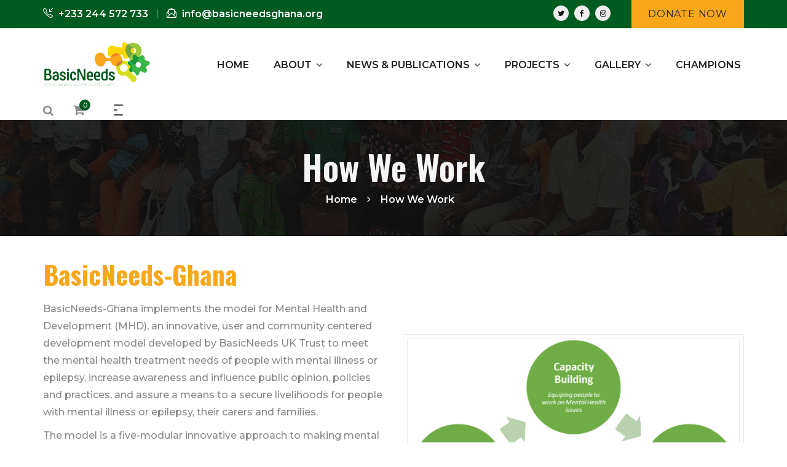

--- FILE ---
content_type: text/html; charset=UTF-8
request_url: https://basicneedsghana.org/how-we-work/
body_size: 13865
content:
<!DOCTYPE html>
<html lang="en-GB" class="no-js">
<head>
	<meta charset="UTF-8">
	
	<link rel="profile" href="//gmpg.org/xfn/11">
	<title>How We Work &#8211; BasicNeeds Ghana</title>
<script type="application/javascript">var MascotCoreAjaxUrl = "https://basicneedsghana.org/wp-admin/admin-ajax.php"</script><meta name='robots' content='max-image-preview:large' />
			<meta name="viewport" content="width=device-width, initial-scale=1">
					<link href="https://basicneedsghana.org/wp-content/uploads/2017/03/basicneeds-favicon.png" rel="shortcut icon">
					<link href="https://basicneedsghana.org/wp-content/uploads/2017/03/basicneeds-favicon.png" rel="apple-touch-icon">
					<link href="https://basicneedsghana.org/wp-content/uploads/2017/03/basicneeds-favicon.png" rel="apple-touch-icon" sizes="72x72">
					<link href="https://basicneedsghana.org/wp-content/uploads/2017/03/basicneeds-favicon.png" rel="apple-touch-icon" sizes="114x114">
					<link href="https://basicneedsghana.org/wp-content/uploads/2017/03/basicneeds-favicon.png" rel="apple-touch-icon" sizes="144x144">
		<link rel='dns-prefetch' href='//fonts.googleapis.com' />
<link rel='dns-prefetch' href='//s.w.org' />
<link rel="alternate" type="application/rss+xml" title="BasicNeeds Ghana &raquo; Feed" href="https://basicneedsghana.org/feed/" />
<link rel="alternate" type="application/rss+xml" title="BasicNeeds Ghana &raquo; Comments Feed" href="https://basicneedsghana.org/comments/feed/" />
		<script type="text/javascript">
			window._wpemojiSettings = {"baseUrl":"https:\/\/s.w.org\/images\/core\/emoji\/13.1.0\/72x72\/","ext":".png","svgUrl":"https:\/\/s.w.org\/images\/core\/emoji\/13.1.0\/svg\/","svgExt":".svg","source":{"concatemoji":"https:\/\/basicneedsghana.org\/wp-includes\/js\/wp-emoji-release.min.js?ver=5.8.12"}};
			!function(e,a,t){var n,r,o,i=a.createElement("canvas"),p=i.getContext&&i.getContext("2d");function s(e,t){var a=String.fromCharCode;p.clearRect(0,0,i.width,i.height),p.fillText(a.apply(this,e),0,0);e=i.toDataURL();return p.clearRect(0,0,i.width,i.height),p.fillText(a.apply(this,t),0,0),e===i.toDataURL()}function c(e){var t=a.createElement("script");t.src=e,t.defer=t.type="text/javascript",a.getElementsByTagName("head")[0].appendChild(t)}for(o=Array("flag","emoji"),t.supports={everything:!0,everythingExceptFlag:!0},r=0;r<o.length;r++)t.supports[o[r]]=function(e){if(!p||!p.fillText)return!1;switch(p.textBaseline="top",p.font="600 32px Arial",e){case"flag":return s([127987,65039,8205,9895,65039],[127987,65039,8203,9895,65039])?!1:!s([55356,56826,55356,56819],[55356,56826,8203,55356,56819])&&!s([55356,57332,56128,56423,56128,56418,56128,56421,56128,56430,56128,56423,56128,56447],[55356,57332,8203,56128,56423,8203,56128,56418,8203,56128,56421,8203,56128,56430,8203,56128,56423,8203,56128,56447]);case"emoji":return!s([10084,65039,8205,55357,56613],[10084,65039,8203,55357,56613])}return!1}(o[r]),t.supports.everything=t.supports.everything&&t.supports[o[r]],"flag"!==o[r]&&(t.supports.everythingExceptFlag=t.supports.everythingExceptFlag&&t.supports[o[r]]);t.supports.everythingExceptFlag=t.supports.everythingExceptFlag&&!t.supports.flag,t.DOMReady=!1,t.readyCallback=function(){t.DOMReady=!0},t.supports.everything||(n=function(){t.readyCallback()},a.addEventListener?(a.addEventListener("DOMContentLoaded",n,!1),e.addEventListener("load",n,!1)):(e.attachEvent("onload",n),a.attachEvent("onreadystatechange",function(){"complete"===a.readyState&&t.readyCallback()})),(n=t.source||{}).concatemoji?c(n.concatemoji):n.wpemoji&&n.twemoji&&(c(n.twemoji),c(n.wpemoji)))}(window,document,window._wpemojiSettings);
		</script>
		<style type="text/css">
img.wp-smiley,
img.emoji {
	display: inline !important;
	border: none !important;
	box-shadow: none !important;
	height: 1em !important;
	width: 1em !important;
	margin: 0 .07em !important;
	vertical-align: -0.1em !important;
	background: none !important;
	padding: 0 !important;
}
</style>
	<link rel='stylesheet' id='wp-block-library-css'  href='https://basicneedsghana.org/wp-includes/css/dist/block-library/style.min.css?ver=5.8.12' type='text/css' media='all' />
<link rel='stylesheet' id='wc-blocks-vendors-style-css'  href='https://basicneedsghana.org/wp-content/plugins/woocommerce/packages/woocommerce-blocks/build/wc-blocks-vendors-style.css?ver=5.5.1' type='text/css' media='all' />
<link rel='stylesheet' id='wc-blocks-style-css'  href='https://basicneedsghana.org/wp-content/plugins/woocommerce/packages/woocommerce-blocks/build/wc-blocks-style.css?ver=5.5.1' type='text/css' media='all' />
<link rel='stylesheet' id='contact-form-7-css'  href='https://basicneedsghana.org/wp-content/plugins/contact-form-7/includes/css/styles.css?ver=5.5.4' type='text/css' media='all' />
<link rel='stylesheet' id='rs-plugin-settings-css'  href='https://basicneedsghana.org/wp-content/plugins/revslider/public/assets/css/rs6.css?ver=6.2.14' type='text/css' media='all' />
<style id='rs-plugin-settings-inline-css' type='text/css'>
#rs-demo-id {}
</style>
<style id='woocommerce-inline-inline-css' type='text/css'>
.woocommerce form .form-row .required { visibility: visible; }
</style>
<link rel='stylesheet' id='give-styles-css'  href='https://basicneedsghana.org/wp-content/plugins/give/assets/dist/css/give.css?ver=2.18.0' type='text/css' media='all' />
<link rel='stylesheet' id='give-donation-summary-style-frontend-css'  href='https://basicneedsghana.org/wp-content/plugins/give/assets/dist/css/give-donation-summary.css?ver=2.18.0' type='text/css' media='all' />
<link rel='stylesheet' id='mediaelement-css'  href='https://basicneedsghana.org/wp-includes/js/mediaelement/mediaelementplayer-legacy.min.css?ver=4.2.16' type='text/css' media='all' />
<link rel='stylesheet' id='wp-mediaelement-css'  href='https://basicneedsghana.org/wp-includes/js/mediaelement/wp-mediaelement.min.css?ver=5.8.12' type='text/css' media='all' />
<link rel='stylesheet' id='bootstrap-css'  href='https://basicneedsghana.org/wp-content/themes/charingo-wp/assets/css/bootstrap.min.css?ver=5.8.12' type='text/css' media='all' />
<link rel='stylesheet' id='animate-css'  href='https://basicneedsghana.org/wp-content/themes/charingo-wp/assets/css/animate.min.css?ver=5.8.12' type='text/css' media='all' />
<link rel='stylesheet' id='font-awesome-css'  href='https://basicneedsghana.org/wp-content/themes/charingo-wp/assets/css/font-awesome.min.css?ver=5.8.12' type='text/css' media='all' />
<link rel='stylesheet' id='font-awesome-animation-css'  href='https://basicneedsghana.org/wp-content/themes/charingo-wp/assets/css/font-awesome-animation.min.css?ver=5.8.12' type='text/css' media='all' />
<link rel='stylesheet' id='flaticon-set-current-theme-css'  href='https://basicneedsghana.org/wp-content/themes/charingo-wp/assets/css/flaticon-set-current-theme.css?ver=5.8.12' type='text/css' media='all' />
<link rel='stylesheet' id='flaticon-set-contact-css'  href='https://basicneedsghana.org/wp-content/themes/charingo-wp/assets/css/flaticon-set-contact.css?ver=5.8.12' type='text/css' media='all' />
<link rel='stylesheet' id='elegant-icons-css'  href='https://basicneedsghana.org/wp-content/themes/charingo-wp/assets/css/elegant-icons.css?ver=5.8.12' type='text/css' media='all' />
<link rel='stylesheet' id='icomoon-css'  href='https://basicneedsghana.org/wp-content/themes/charingo-wp/assets/fonts/icomoon/icomoon.css?ver=5.8.12' type='text/css' media='all' />
<link rel='stylesheet' id='simple-line-css'  href='https://basicneedsghana.org/wp-content/themes/charingo-wp/assets/css/simple-line-icons.css?ver=5.8.12' type='text/css' media='all' />
<link rel='stylesheet' id='charingo-google-fonts-css'  href='//fonts.googleapis.com/css?family=Oswald%3A300%2C400%2C500%2C600%2C700%7CMontserrat%3A400%2C500%2C600%2C700&#038;subset=latin%2Clatin-ext&#038;ver=5.8.12' type='text/css' media='all' />
<link rel='stylesheet' id='owl-carousel-css'  href='https://basicneedsghana.org/wp-content/themes/charingo-wp/assets/js/plugins/owl-carousel/assets/owl.carousel.min.css?ver=5.8.12' type='text/css' media='all' />
<link rel='stylesheet' id='charingo-style-main-css'  href='https://basicneedsghana.org/wp-content/themes/charingo-wp/assets/css/style-main.css?ver=2.0' type='text/css' media='all' />
<link rel='stylesheet' id='charingo-primary-theme-color-css'  href='https://basicneedsghana.org/wp-content/themes/charingo-wp/assets/css/colors/custom-theme-color.css?ver=5.8.12' type='text/css' media='all' />
<link rel='stylesheet' id='charingo-dynamic-style-css'  href='https://basicneedsghana.org/wp-content/themes/charingo-wp/assets/css/dynamic-style.css?ver=5.8.12' type='text/css' media='all' />
<style id='charingo-dynamic-style-inline-css' type='text/css'>
.vc_custom_1577884707943{padding-bottom: 45px !important;background-color: #1f1e35 !important;}.vc_custom_1577884697620{padding-top: 30px !important;padding-bottom: 30px !important;background-color: #2b2a3f !important;}.vc_custom_1577883211433{padding-top: 0px !important;}.vc_custom_1577881709375{padding-top: 0px !important;}.vc_custom_1577882218548{padding-top: 0px !important;}
</style>
<link rel='stylesheet' id='js_composer_front-css'  href='https://basicneedsghana.org/wp-content/plugins/js_composer/assets/css/js_composer.min.css?ver=6.2.0' type='text/css' media='all' />
<script type='text/javascript' src='https://basicneedsghana.org/wp-includes/js/jquery/jquery.min.js?ver=3.6.0' id='jquery-core-js'></script>
<script type='text/javascript' src='https://basicneedsghana.org/wp-includes/js/jquery/jquery-migrate.min.js?ver=3.3.2' id='jquery-migrate-js'></script>
<script type='text/javascript' id='simple-likes-public-js-js-extra'>
/* <![CDATA[ */
var simpleLikes = {"ajaxurl":"https:\/\/basicneedsghana.org\/wp-admin\/admin-ajax.php","like":"Like","unlike":"Unlike"};
/* ]]> */
</script>
<script type='text/javascript' src='https://basicneedsghana.org/wp-content/plugins/mascot-core-charingo-wp//external-plugins/wp-post-like-system/js/simple-likes-public.js?ver=0.5' id='simple-likes-public-js-js'></script>
<script type='text/javascript' src='https://basicneedsghana.org/wp-content/plugins/revslider/public/assets/js/rbtools.min.js?ver=6.0.9' id='tp-tools-js'></script>
<script type='text/javascript' src='https://basicneedsghana.org/wp-content/plugins/revslider/public/assets/js/rs6.min.js?ver=6.2.14' id='revmin-js'></script>
<script type='text/javascript' src='https://basicneedsghana.org/wp-content/plugins/woocommerce/assets/js/jquery-blockui/jquery.blockUI.min.js?ver=2.7.0-wc.5.6.2' id='jquery-blockui-js'></script>
<script type='text/javascript' id='wc-add-to-cart-js-extra'>
/* <![CDATA[ */
var wc_add_to_cart_params = {"ajax_url":"\/wp-admin\/admin-ajax.php","wc_ajax_url":"\/?wc-ajax=%%endpoint%%","i18n_view_cart":"View basket","cart_url":"https:\/\/basicneedsghana.org\/cart\/","is_cart":"","cart_redirect_after_add":"no"};
/* ]]> */
</script>
<script type='text/javascript' src='https://basicneedsghana.org/wp-content/plugins/woocommerce/assets/js/frontend/add-to-cart.min.js?ver=5.6.2' id='wc-add-to-cart-js'></script>
<script type='text/javascript' id='give-js-extra'>
/* <![CDATA[ */
var give_global_vars = {"ajaxurl":"https:\/\/basicneedsghana.org\/wp-admin\/admin-ajax.php","checkout_nonce":"e418078296","currency":"USD","currency_sign":"$","currency_pos":"before","thousands_separator":",","decimal_separator":".","no_gateway":"Please select a payment method.","bad_minimum":"The minimum custom donation amount for this form is","bad_maximum":"The maximum custom donation amount for this form is","general_loading":"Loading...","purchase_loading":"Please Wait...","textForOverlayScreen":"<h3>Processing...<\/h3><p>This will only take a second!<\/p>","number_decimals":"0","is_test_mode":"","give_version":"2.18.0","magnific_options":{"main_class":"give-modal","close_on_bg_click":false},"form_translation":{"payment-mode":"Please select payment mode.","give_first":"Please enter your first name.","give_last":"Please enter your last name.","give_email":"Please enter a valid email address.","give_user_login":"Invalid email address or username.","give_user_pass":"Enter a password.","give_user_pass_confirm":"Enter the password confirmation.","give_agree_to_terms":"You must agree to the terms and conditions."},"confirm_email_sent_message":"Please check your email and click on the link to access your complete donation history.","ajax_vars":{"ajaxurl":"https:\/\/basicneedsghana.org\/wp-admin\/admin-ajax.php","ajaxNonce":"1bba850fdd","loading":"Loading","select_option":"Please select an option","default_gateway":"manual","permalinks":"1","number_decimals":0},"cookie_hash":"72bb84bdb5842bb629c7ddbd23b24f84","session_nonce_cookie_name":"wp-give_session_reset_nonce_72bb84bdb5842bb629c7ddbd23b24f84","session_cookie_name":"wp-give_session_72bb84bdb5842bb629c7ddbd23b24f84","delete_session_nonce_cookie":"0"};
var giveApiSettings = {"root":"https:\/\/basicneedsghana.org\/wp-json\/give-api\/v2\/","rest_base":"give-api\/v2"};
/* ]]> */
</script>
<script type='text/javascript' src='https://basicneedsghana.org/wp-content/plugins/give/assets/dist/js/give.js?ver=2.18.0' id='give-js'></script>
<script type='text/javascript' src='https://basicneedsghana.org/wp-content/plugins/js_composer/assets/js/vendors/woocommerce-add-to-cart.js?ver=6.2.0' id='vc_woocommerce-add-to-cart-js-js'></script>
<link rel="https://api.w.org/" href="https://basicneedsghana.org/wp-json/" /><link rel="alternate" type="application/json" href="https://basicneedsghana.org/wp-json/wp/v2/pages/19820" /><link rel="EditURI" type="application/rsd+xml" title="RSD" href="https://basicneedsghana.org/xmlrpc.php?rsd" />
<link rel="wlwmanifest" type="application/wlwmanifest+xml" href="https://basicneedsghana.org/wp-includes/wlwmanifest.xml" /> 
<meta name="generator" content="WordPress 5.8.12" />
<meta name="generator" content="WooCommerce 5.6.2" />
<link rel="canonical" href="https://basicneedsghana.org/how-we-work/" />
<link rel='shortlink' href='https://basicneedsghana.org/?p=19820' />
<link rel="alternate" type="application/json+oembed" href="https://basicneedsghana.org/wp-json/oembed/1.0/embed?url=https%3A%2F%2Fbasicneedsghana.org%2Fhow-we-work%2F" />
<link rel="alternate" type="text/xml+oembed" href="https://basicneedsghana.org/wp-json/oembed/1.0/embed?url=https%3A%2F%2Fbasicneedsghana.org%2Fhow-we-work%2F&#038;format=xml" />
<meta name="framework" content="Redux 4.2.14" /><meta name="generator" content="Give v2.18.0" />
	<noscript><style>.woocommerce-product-gallery{ opacity: 1 !important; }</style></noscript>
	<meta name="generator" content="Powered by WPBakery Page Builder - drag and drop page builder for WordPress."/>
<meta name="generator" content="Powered by Slider Revolution 6.2.14 - responsive, Mobile-Friendly Slider Plugin for WordPress with comfortable drag and drop interface." />
<script type="text/javascript">function setREVStartSize(e){
			//window.requestAnimationFrame(function() {				 
				window.RSIW = window.RSIW===undefined ? window.innerWidth : window.RSIW;	
				window.RSIH = window.RSIH===undefined ? window.innerHeight : window.RSIH;	
				try {								
					var pw = document.getElementById(e.c).parentNode.offsetWidth,
						newh;
					pw = pw===0 || isNaN(pw) ? window.RSIW : pw;
					e.tabw = e.tabw===undefined ? 0 : parseInt(e.tabw);
					e.thumbw = e.thumbw===undefined ? 0 : parseInt(e.thumbw);
					e.tabh = e.tabh===undefined ? 0 : parseInt(e.tabh);
					e.thumbh = e.thumbh===undefined ? 0 : parseInt(e.thumbh);
					e.tabhide = e.tabhide===undefined ? 0 : parseInt(e.tabhide);
					e.thumbhide = e.thumbhide===undefined ? 0 : parseInt(e.thumbhide);
					e.mh = e.mh===undefined || e.mh=="" || e.mh==="auto" ? 0 : parseInt(e.mh,0);		
					if(e.layout==="fullscreen" || e.l==="fullscreen") 						
						newh = Math.max(e.mh,window.RSIH);					
					else{					
						e.gw = Array.isArray(e.gw) ? e.gw : [e.gw];
						for (var i in e.rl) if (e.gw[i]===undefined || e.gw[i]===0) e.gw[i] = e.gw[i-1];					
						e.gh = e.el===undefined || e.el==="" || (Array.isArray(e.el) && e.el.length==0)? e.gh : e.el;
						e.gh = Array.isArray(e.gh) ? e.gh : [e.gh];
						for (var i in e.rl) if (e.gh[i]===undefined || e.gh[i]===0) e.gh[i] = e.gh[i-1];
											
						var nl = new Array(e.rl.length),
							ix = 0,						
							sl;					
						e.tabw = e.tabhide>=pw ? 0 : e.tabw;
						e.thumbw = e.thumbhide>=pw ? 0 : e.thumbw;
						e.tabh = e.tabhide>=pw ? 0 : e.tabh;
						e.thumbh = e.thumbhide>=pw ? 0 : e.thumbh;					
						for (var i in e.rl) nl[i] = e.rl[i]<window.RSIW ? 0 : e.rl[i];
						sl = nl[0];									
						for (var i in nl) if (sl>nl[i] && nl[i]>0) { sl = nl[i]; ix=i;}															
						var m = pw>(e.gw[ix]+e.tabw+e.thumbw) ? 1 : (pw-(e.tabw+e.thumbw)) / (e.gw[ix]);					
						newh =  (e.gh[ix] * m) + (e.tabh + e.thumbh);
					}				
					if(window.rs_init_css===undefined) window.rs_init_css = document.head.appendChild(document.createElement("style"));					
					document.getElementById(e.c).height = newh+"px";
					window.rs_init_css.innerHTML += "#"+e.c+"_wrapper { height: "+newh+"px }";				
				} catch(e){
					console.log("Failure at Presize of Slider:" + e)
				}					   
			//});
		  };</script>
	<!-- IE8 support of HTML5 elements and media queries -->
	<!--[if lt IE 9]>
		<script src="//oss.maxcdn.com/html5shiv/3.7.3/html5shiv.min.js"></script>
		<script src="//oss.maxcdn.com/respond/1.4.2/respond.min.js"></script>
	<![endif]-->
	<style type="text/css" data-type="vc_custom-css">.step-num-img img {
    width: 54%;
}



.arrow_box:after, .arrow_box:before {
	left: 100%;
	top: 50%;
	border: solid transparent;
	content: " ";
	height: 0;
	width: 0;
	position: absolute;
	pointer-events: none;
}

.arrow_box:after {
	border-color: rgba(136, 183, 213, 0);
	border-left-color: #e67817;
	border-width: 10px;
	margin-top: -30px;
}
.arrow_box:before {
	border-color: rgba(194, 225, 245, 0);
	border-left-color: #e67817;
	border-width: 16px;
	margin-top: -36px;
}

.icon_list_icon{
    color:#6ad61d !important;
}</style><style type="text/css" data-type="vc_shortcodes-custom-css">.vc_custom_1561608198625{padding-top: 0px !important;}.vc_custom_1667923038910{margin-top: -160px !important;}.vc_custom_1667923088177{margin-top: -20px !important;}.vc_custom_1597448122053{margin-bottom: -150px !important;}.vc_custom_1598953546450{margin-top: 80px !important;}.vc_custom_1561608198625{padding-top: 0px !important;}.vc_custom_1666957457031{margin-bottom: -30px !important;}.vc_custom_1666957135543{margin-bottom: 40px !important;}.vc_custom_1597426036536{padding-right: 0px !important;}</style><noscript><style> .wpb_animate_when_almost_visible { opacity: 1; }</style></noscript></head>

<body data-rsssl=1 class="page-template-default page page-id-19820 theme-charingo-wp woocommerce-no-js tm_wpb_vc_js_status_true tm-enable-navbar-scrolltofixed tm-enable-navbar-always-visible-on-scroll has-side-panel side-panel-right tm-stretched-layout container-1340px tm-enable-element-animation-effect wpb-js-composer js-comp-ver-6.2.0 vc_responsive">
<div id="wrapper">
		
					<!-- Header -->
		<header id="header" class="header header-layout-type-header-2rows" >
		
					<div class="header-top   header-top-curve-default">
		<div class="container">
			<div class="row">
			
		<div class="col-xl-auto header-top-left align-self-center text-center text-xl-left section-typo-light">
				<ul class="element contact-info">
					
<li class="contact-phone"><a href="tel:+233 244 572 733"><i class="icon-call-in font-icon sm-display-block"></i> +233 244 572 733</a></li>
					
<li class="contact-email"><a href="mailto:info@basicneedsghana.org  "><i class="icon-envelope-letter font-icon sm-display-block"></i> info@basicneedsghana.org  </a></li>
			</ul>
		</div>
		<div class="col-xl-auto ml-xl-auto header-top-right align-self-center text-center text-xl-right section-typo-light">
			<ul class="element styled-icons icon-gray icon-circled icon-xs">
		<li><a class="styled-icons-item" href="https://twitter.com/BasicNeedsGh" target="_blank"><i class="fa fa-twitter"></i></a></li>
		<li><a class="styled-icons-item" href="https://www.facebook.com/BasicNeedsGhana/" target="_blank"><i class="fa fa-facebook"></i></a></li>
		<li><a class="styled-icons-item" href="https://www.instagram.com/basicneedsgh/" target="_blank"><i class="fa fa-instagram"></i></a></li>
		
</ul><div class="element"><a href="https://basicneedsghana.org/product/donation/" class="btn btn-theme-colored2 btn-sm btn-flat  custom-button" target="_self">DONATE NOW</a></div>		</div>			</div>
		</div>
	</div>
	
			<div class="header-nav">
		<div class="header-nav-wrapper navbar-scrolltofixed">
			<div class="menuzord-container header-nav-container ">
				<div class="container position-relative">
					<div class="row">
						<div class="col">
														<div class="row header-nav-col-row">
								<div class="col-sm-auto align-self-center">
									
			<a class="menuzord-brand site-brand" href="https://basicneedsghana.org/">
														<img class="logo-default logo-1x" src="https://basicneedsghana.org/wp-content/uploads/2017/03/logo.png" alt="Logo">
					<img class="logo-default logo-2x retina" src="https://basicneedsghana.org/wp-content/uploads/2017/03/logo.png" alt="Logo">
												</a>								</div>
								<div class="col-sm-auto ml-auto pr-0 align-self-center">
									<nav id="top-primary-nav" class="menuzord default menuzord-color-default menuzord-rounded-boxed" data-effect="slide" data-animation="none" data-align="right">
									<ul id="main-nav" class="menuzord-menu"><li id="menu-item-20585" class="menu-item menu-item-type-custom menu-item-object-custom menu-item-home menu-item-20585"><a title="HOME" class="menu-item-link" href="https://basicneedsghana.org"><span>HOME</span></a></li>
<li id="menu-item-20586" class="menu-item menu-item-type-custom menu-item-object-custom menu-item-has-children menu-item-20586 "><a title="ABOUT" class="menu-item-link" href="#"><span>ABOUT</span> <span class="indicator"><i class="fa fa-angle-down"></i></span> </a>
<ul class="dropdown">
	<li id="menu-item-20671" class="menu-item menu-item-type-custom menu-item-object-custom menu-item-20671"><a title="WHO WE ARE" class="menu-item-link" href="https://basicneedsghana.org/about/"><span>WHO WE ARE</span></a>	</li>
	<li id="menu-item-20588" class="menu-item menu-item-type-custom menu-item-object-custom menu-item-20588"><a title="VISION &amp; MISSION" class="menu-item-link" href="https://basicneedsghana.org/vision-and-mission/"><span>VISION &#038; MISSION</span></a>	</li>
	<li id="menu-item-20839" class="menu-item menu-item-type-custom menu-item-object-custom menu-item-has-children menu-item-20839 "><a title="OUR TEAM" class="menu-item-link" href="#"><span>OUR TEAM</span> <span class="indicator"><i class="fa fa-angle-right"></i></span></a>
	<ul class="dropdown">
		<li id="menu-item-20840" class="menu-item menu-item-type-custom menu-item-object-custom menu-item-20840"><a title="BOARD OF DIRECTORS" class="menu-item-link" href="https://basicneedsghana.org/board-of-directors/"><span>BOARD OF DIRECTORS</span></a>		</li>
		<li id="menu-item-21615" class="menu-item menu-item-type-post_type menu-item-object-page menu-item-21615"><a title="MANAGEMENT TEAM" class="menu-item-link" href="https://basicneedsghana.org/management-team/"><span>MANAGEMENT TEAM</span></a>		</li>
	</ul>
	</li>
	<li id="menu-item-20589" class="menu-item menu-item-type-custom menu-item-object-custom menu-item-20589"><a title="WHERE WE WORK" class="menu-item-link" href="https://basicneedsghana.org/where-we-work/"><span>WHERE WE WORK</span></a>	</li>
	<li id="menu-item-20590" class="menu-item menu-item-type-custom menu-item-object-custom menu-item-20590"><a title="CONTACT US" class="menu-item-link" href="https://basicneedsghana.org/contact/"><span>CONTACT US</span></a>	</li>
</ul>
</li>
<li id="menu-item-20553" class="menu-item menu-item-type- menu-item-object- menu-item-has-children menu-item-20553 "><a title="NEWS &amp; PUBLICATIONS" class="menu-item-link"><span>NEWS &#038; PUBLICATIONS</span> <span class="indicator"><i class="fa fa-angle-down"></i></span> </a>
<ul class="dropdown">
	<li id="menu-item-20591" class="menu-item menu-item-type-custom menu-item-object-custom menu-item-20591"><a title="NEWS" class="menu-item-link" href="https://basicneedsghana.org/news-publications/"><span>NEWS</span></a>	</li>
	<li id="menu-item-20592" class="menu-item menu-item-type-custom menu-item-object-custom menu-item-20592"><a title="PUBLICATIONS" class="menu-item-link" href="https://basicneedsghana.org/publications"><span>PUBLICATIONS</span></a>	</li>
</ul>
</li>
<li id="menu-item-20575" class="menu-item menu-item-type- menu-item-object- menu-item-has-children menu-item-20575 "><a title="PROJECTS" class="menu-item-link"><span>PROJECTS</span> <span class="indicator"><i class="fa fa-angle-down"></i></span> </a>
<ul class="dropdown">
	<li id="menu-item-20584" class="menu-item menu-item-type-custom menu-item-object-custom menu-item-20584"><a title="CURRENT PROJECTS" class="menu-item-link" href="https://basicneedsghana.org/projects/"><span>CURRENT PROJECTS</span></a>	</li>
	<li id="menu-item-20593" class="menu-item menu-item-type-custom menu-item-object-custom menu-item-20593"><a title="PAST PROJECTS" class="menu-item-link" href="https://basicneedsghana.org/past-projects/"><span>PAST PROJECTS</span></a>	</li>
</ul>
</li>
<li id="menu-item-20556" class="menu-item menu-item-type- menu-item-object- menu-item-has-children menu-item-20556 "><a title="GALLERY" class="menu-item-link"><span>GALLERY</span> <span class="indicator"><i class="fa fa-angle-down"></i></span> </a>
<ul class="dropdown">
	<li id="menu-item-20595" class="menu-item menu-item-type-custom menu-item-object-custom menu-item-20595"><a title="PHOTO GALLERY" class="menu-item-link" href="https://basicneedsghana.org/galleries-2/"><span>PHOTO GALLERY</span></a>	</li>
	<li id="menu-item-20594" class="menu-item menu-item-type-custom menu-item-object-custom menu-item-20594"><a title="VIDEO CHANNEL" class="menu-item-link" href="https://basicneedsghana.org/video-channel/"><span>VIDEO CHANNEL</span></a>	</li>
</ul>
</li>
<li id="menu-item-20596" class="menu-item menu-item-type-custom menu-item-object-custom menu-item-20596"><a title="CHAMPIONS" class="menu-item-link" href="https://basicneedsghana.org/our-champions"><span>CHAMPIONS</span></a></li>
</ul>									</nav>
								</div>
								<div class="col-sm-auto pl-0 align-self-center">
									<ul class="list-inline nav-side-icon-list">
									<li class="hidden-mobile-mode"><a href="#" id="top-nav-search-btn"><i class="search-icon fa fa-search"></i></a></li><li class="hidden-mobile-mode">
	<div class="woocommerce top-nav-mini-cart-icon-container">
		<div class="top-nav-mini-cart-icon-contents">
			<a class="mini-cart-icon" href="https://basicneedsghana.org/cart/" title="View your shopping cart"><i class="fa fa-shopping-cart"></i><span class="items-count">0</span> <span class="cart-quick-info">0 items - <span class="woocommerce-Price-amount amount"><bdi><span class="woocommerce-Price-currencySymbol">&#36;</span>0.00</bdi></span></span></a>

			<div class="dropdown-content">
				

	<p class="woocommerce-mini-cart__empty-message">No products in the cart.</p>


			</div>
		</div>
	</div>
</li><li class="hidden-mobile-mode">
	<div id="side-panel-trigger" class="side-panel-trigger">
		<a href="#">
			<div class="hamburger-box">
				<div class="hamburger-inner"></div>
			</div>
		</a>
	</div>
</li>									</ul>
								</div>
							</div>
							<div class="row d-block d-xl-none">
								<div class="col-12">
									<nav id="top-primary-nav-clone" class="menuzord d-block d-xl-none default menuzord-color-default menuzord-rounded-boxed" data-effect="slide" data-animation="none" data-align="right">
									<ul id="main-nav-clone" class="menuzord-menu"><li class="menu-item menu-item-type-custom menu-item-object-custom menu-item-home menu-item-20585"><a title="HOME" class="menu-item-link" href="https://basicneedsghana.org"><span>HOME</span></a></li>
<li class="menu-item menu-item-type-custom menu-item-object-custom menu-item-has-children menu-item-20586 "><a title="ABOUT" class="menu-item-link" href="#"><span>ABOUT</span> <span class="indicator"><i class="fa fa-angle-down"></i></span> </a>
<ul class="dropdown">
	<li class="menu-item menu-item-type-custom menu-item-object-custom menu-item-20671"><a title="WHO WE ARE" class="menu-item-link" href="https://basicneedsghana.org/about/"><span>WHO WE ARE</span></a>	</li>
	<li class="menu-item menu-item-type-custom menu-item-object-custom menu-item-20588"><a title="VISION &amp; MISSION" class="menu-item-link" href="https://basicneedsghana.org/vision-and-mission/"><span>VISION &#038; MISSION</span></a>	</li>
	<li class="menu-item menu-item-type-custom menu-item-object-custom menu-item-has-children menu-item-20839 "><a title="OUR TEAM" class="menu-item-link" href="#"><span>OUR TEAM</span> <span class="indicator"><i class="fa fa-angle-right"></i></span></a>
	<ul class="dropdown">
		<li class="menu-item menu-item-type-custom menu-item-object-custom menu-item-20840"><a title="BOARD OF DIRECTORS" class="menu-item-link" href="https://basicneedsghana.org/board-of-directors/"><span>BOARD OF DIRECTORS</span></a>		</li>
		<li class="menu-item menu-item-type-post_type menu-item-object-page menu-item-21615"><a title="MANAGEMENT TEAM" class="menu-item-link" href="https://basicneedsghana.org/management-team/"><span>MANAGEMENT TEAM</span></a>		</li>
	</ul>
	</li>
	<li class="menu-item menu-item-type-custom menu-item-object-custom menu-item-20589"><a title="WHERE WE WORK" class="menu-item-link" href="https://basicneedsghana.org/where-we-work/"><span>WHERE WE WORK</span></a>	</li>
	<li class="menu-item menu-item-type-custom menu-item-object-custom menu-item-20590"><a title="CONTACT US" class="menu-item-link" href="https://basicneedsghana.org/contact/"><span>CONTACT US</span></a>	</li>
</ul>
</li>
<li class="menu-item menu-item-type- menu-item-object- menu-item-has-children menu-item-20553 "><a title="NEWS &amp; PUBLICATIONS" class="menu-item-link"><span>NEWS &#038; PUBLICATIONS</span> <span class="indicator"><i class="fa fa-angle-down"></i></span> </a>
<ul class="dropdown">
	<li class="menu-item menu-item-type-custom menu-item-object-custom menu-item-20591"><a title="NEWS" class="menu-item-link" href="https://basicneedsghana.org/news-publications/"><span>NEWS</span></a>	</li>
	<li class="menu-item menu-item-type-custom menu-item-object-custom menu-item-20592"><a title="PUBLICATIONS" class="menu-item-link" href="https://basicneedsghana.org/publications"><span>PUBLICATIONS</span></a>	</li>
</ul>
</li>
<li class="menu-item menu-item-type- menu-item-object- menu-item-has-children menu-item-20575 "><a title="PROJECTS" class="menu-item-link"><span>PROJECTS</span> <span class="indicator"><i class="fa fa-angle-down"></i></span> </a>
<ul class="dropdown">
	<li class="menu-item menu-item-type-custom menu-item-object-custom menu-item-20584"><a title="CURRENT PROJECTS" class="menu-item-link" href="https://basicneedsghana.org/projects/"><span>CURRENT PROJECTS</span></a>	</li>
	<li class="menu-item menu-item-type-custom menu-item-object-custom menu-item-20593"><a title="PAST PROJECTS" class="menu-item-link" href="https://basicneedsghana.org/past-projects/"><span>PAST PROJECTS</span></a>	</li>
</ul>
</li>
<li class="menu-item menu-item-type- menu-item-object- menu-item-has-children menu-item-20556 "><a title="GALLERY" class="menu-item-link"><span>GALLERY</span> <span class="indicator"><i class="fa fa-angle-down"></i></span> </a>
<ul class="dropdown">
	<li class="menu-item menu-item-type-custom menu-item-object-custom menu-item-20595"><a title="PHOTO GALLERY" class="menu-item-link" href="https://basicneedsghana.org/galleries-2/"><span>PHOTO GALLERY</span></a>	</li>
	<li class="menu-item menu-item-type-custom menu-item-object-custom menu-item-20594"><a title="VIDEO CHANNEL" class="menu-item-link" href="https://basicneedsghana.org/video-channel/"><span>VIDEO CHANNEL</span></a>	</li>
</ul>
</li>
<li class="menu-item menu-item-type-custom menu-item-object-custom menu-item-20596"><a title="CHAMPIONS" class="menu-item-link" href="https://basicneedsghana.org/our-champions"><span>CHAMPIONS</span></a></li>
</ul>									</nav>
								</div>
							</div>
							<div id="top-nav-search-form" class="clearfix">
	<form action="https://basicneedsghana.org" method="GET">
		<input type="text" name="s" value="" placeholder="Type and Press Enter..." autocomplete="off" />
	</form>
	<a href="#" id="close-search-btn"><i class="fa fa-times"></i></a>
</div>
						</div>
					</div>
				</div>
			</div>
		</div>
	</div>
		
			</header>
			
		<div class="top-sliders-container">
		
				
			</div>
		
		<div class="main-content">
		<!-- Section: page-title -->
<section class="page-title tm-page-title text-center text-default layer-overlay overlay-dark-9 page-title-standard" style=" " >
		<div class="container padding-large">
				<div class="row">
  <div class="col-md-12 sm-text-center title-content">
		
	<h1 class="title" style="">How We Work</h1>

		<nav role="navigation" aria-label="Breadcrumbs" class="breadcrumb-trail breadcrumbs"><div class="breadcrumbs"><span itemscope itemtype="http://schema.org/ListItem" class="trail-item trail-begin"><a href="https://basicneedsghana.org" rel="home"><span>Home</span></a></span> <span><i class="fa fa-angle-right"></i></span> <span itemscope itemtype="http://schema.org/ListItem" class="trail-item trail-end active"><span>How We Work</span></span></div></nav>	  </div>
</div>			</div>
</section>
<section>
	<div class="container">
		
		<div class="row tm-blog-sidebar-row">
	<div class="col-lg-12">
		<div class="main-content-area">
						<div id="page-19820" class="post-19820 page type-page status-publish hentry">
	<div class="entry-content">
		<div class="page-content">
									<div data-vc-full-width="true" data-vc-full-width-init="false" class="vc_row wpb_row vc_row-fluid overflow-visible vc_row-o-equal-height vc_row-flex vc-row-tm-section-padding vc-row-tm-parent-section"><div class="wpb_column vc_column_container vc_col-sm-12"><div class="vc_column-inner vc_custom_1561608198625"><div class="wpb_wrapper"><div class="vc_row wpb_row vc_inner vc_row-fluid vc_row-o-equal-height vc_row-o-content-middle vc_row-flex"><div class="wpb_column vc_column_container vc_col-sm-6"><div class="vc_column-inner vc_custom_1667923038910"><div class="wpb_wrapper"><div class="tm-element-holder    " style=""><div class="tm-element-holder-wrapper"><div class="tm-element-holder-content">
	<div class="wpb_text_column wpb_content_element  vc_custom_1597448122053" >
		<div class="wpb_wrapper">
			<h2 class="mt-0"><span class="text-theme-colored2">BasicNeeds-Ghana</span></h2>
<p>BasicNeeds-Ghana implements the model for Mental Health and Development (MHD), an innovative, user and community centered development model developed by BasicNeeds UK Trust to meet the mental health treatment needs of people with mental illness or epilepsy, increase awareness and influence public opinion, policies and practices, and assure a means to a secure livelihoods for people with mental illness or epilepsy, their carers and families.</p>
<p>The model is a five-modular innovative approach to making mental health as much a rights and development issue as it is medical in nature. The model is based on the philosophy of building inclusive communities where mentally ill people, through development, realize their rights. We do this by addressing not only the illness through improved treatment and reintegration, but also the poverty in order to enable an individual to achieve sustainable recovery.</p>
<p>The model also acknowledges the right of people with mental illness or epilepsy to be consulted about how our programmes and projects are managed. It equally emphasises the importance of building of capacity (knowledge and skills) of individuals, communities and organisations to address health and livelihoods needs of persons with mental illness or epilepsy and their carers and families.</p>
<p>In addition, BasicNeeds-Ghana works to influence mental health policy at local, national and international levels.</p>

		</div>
	</div>
</div></div><span class="tm-element-holder-bg-text " 
				style="color: #f1f1f1;font-size: 12rem;line-height: 1;top: -39px;left: -19px;word-break: break-all;" >2019</span></div></div></div></div><div class="wpb_animate_when_almost_visible wpb_zoomIn zoomIn wpb_column vc_column_container vc_col-sm-6"><div class="vc_column-inner vc_custom_1667923088177"><div class="wpb_wrapper">
	<div  class="wpb_single_image wpb_content_element vc_align_center  vc_custom_1598953546450">
		
		<figure class="wpb_wrapper vc_figure">
			<div class="vc_single_image-wrapper vc_box_outline  vc_box_border_grey"><img class="vc_single_image-img " src="https://basicneedsghana.org/wp-content/uploads/2020/09/MHD-model-png-630x600.png" width="630" height="600" alt="MHD model - png" title="MHD model - png" /></div>
		</figure>
	</div>
</div></div></div></div></div></div></div></div><div class="vc_row-full-width vc_clearfix"></div><div data-vc-full-width="true" data-vc-full-width-init="false" class="vc_row wpb_row vc_row-fluid overflow-visible vc_row-o-equal-height vc_row-o-content-middle vc_row-flex vc-row-tm-section-padding vc-row-tm-parent-section"><div class="wpb_column vc_column_container vc_col-sm-12"><div class="vc_column-inner vc_custom_1561608198625"><div class="wpb_wrapper"><div class="vc_row wpb_row vc_inner vc_row-fluid vc_custom_1666957457031"><div class="wpb_column vc_column_container vc_col-sm-12"><div class="vc_column-inner"><div class="wpb_wrapper">
	<div class="wpb_text_column wpb_content_element  vc_custom_1666957135543" >
		<div class="wpb_wrapper">
			<h2 class="mt-0" style="text-align: left;">Modules of  <span class="text-theme-colored1">Mental Health and Development</span></h2>

		</div>
	</div>
</div></div></div></div><div class="vc_row wpb_row vc_inner vc_row-fluid vc_row-o-equal-height vc_row-o-content-middle vc_row-flex"><div class="wpb_column vc_column_container vc_col-sm-12"><div class="vc_column-inner vc_custom_1597426036536"><div class="wpb_wrapper">
	<div class="wpb_text_column wpb_content_element " >
		<div class="wpb_wrapper">
			<ul>
<li style="text-align: left;">Identifying, mobilizing, sensitizing and training mental health development stakeholders</li>
<li style="text-align: left;">Enabling effective and affordable community oriented mental health services</li>
<li style="text-align: left;">Facilitating opportunities for affected individuals to gain or regain the ability to work, earn and contribute to family and community life</li>
<li style="text-align: left;">Generating evidence from the practice of mental health and development</li>
<li style="text-align: left;">Forging partnerships with stakeholders who are involved in implementing the model on the ground and/or are responsible for<br />
&nbsp;&nbsp;&nbsp;&nbsp;&nbsp;policy and practice decisions to improve mental health provision.</li>
</ul>

		</div>
	</div>
</div></div></div></div></div></div></div></div><div class="vc_row-full-width vc_clearfix"></div>
			
						
						<div class="clearfix"></div>
		</div>
	</div>
</div>
					</div>
	</div>
</div>
			</div>
</section> 


	

		</div>
	<!-- main-content end --> 
	

			<!-- Footer -->
		<footer id="footer" class="footer ">
			<div class="footer-widget-area">
			<div class="container">
								<div class="row">
					<div class="col-md-12">
											<!-- the loop -->
													<div data-vc-full-width="true" data-vc-full-width-init="false" class="vc_row wpb_row vc_row-fluid vc_custom_1577884707943 vc_row-has-fill vc-row-tm-section-padding vc-row-tm-parent-section"><div class="wpb_column vc_column_container vc_col-sm-12"><div class="vc_column-inner vc_custom_1577883211433"><div class="wpb_wrapper"><div class="vc_row wpb_row vc_inner vc_row-fluid"><div class="wpb_column vc_column_container vc_col-sm-6 vc_col-md-4"><div class="vc_column-inner"><div class="wpb_wrapper"><div  class="wpb_widgetised_column wpb_content_element">
		<div class="wpb_wrapper">
			
			<div id="tm_widget_contact_info-1" class="widget widget-contact-info clearfix"><div class="tm-widget tm-widget-contact-info contact-info contact-info-style1  contact-icon-theme-colored1">
		<div class="thumb mb-4"><img alt="Logo" src="https://basicneedsghana.org/wp-content/uploads/2017/03/logo.png"></div>
	
		<div class="description">BasicNeeds-Ghana is a mental health and development advocacy organisation that implements and promotes initiatives to transform the lives of people with mental illness or epilepsy by providing access to integrated mental health care, social and economic services in the communities of Ghana.</div>
	
	<ul>
		
		
		
		
		
		
		
			</ul>
</div></div>
		</div>
	</div>
</div></div></div><div class="wpb_column vc_column_container vc_col-sm-6 vc_col-md-4"><div class="vc_column-inner"><div class="wpb_wrapper"><div  class="wpb_widgetised_column wpb_content_element">
		<div class="wpb_wrapper">
			
			<div id="tm_widget_blog_list-2" class="widget widget-blog-list clearfix"><h4 class="widget-title ">News &#038; Publications</h4>
  <div class="tm-widget tm-widget-blog-list ">
	<!-- the loop -->
		<article class="post media-post clearfix">
				<a class="post-thumb" href="https://basicneedsghana.org/2024/09/26/volunteers-people-power-to-support-mental-healt/"><img width="100" height="70" src="https://basicneedsghana.org/wp-content/uploads/2024/09/8-100x70.png" class="attachment-charingo_mascot_widget_100 size-charingo_mascot_widget_100 wp-post-image" alt="" loading="lazy" /></a>
				<div class="post-right">
		<h6 class="post-title">
			<a href="https://basicneedsghana.org/2024/09/26/volunteers-people-power-to-support-mental-healt/">
				Volunteers &#8211; people power to support mental health			</a>
		</h6>
		<span class="post-date"><time class="entry-date" datetime="2024-09-26T06:34:42+00:00">September 26, 2024</time></span>		</div>
	</article>
		<article class="post media-post clearfix">
				<a class="post-thumb" href="https://basicneedsghana.org/2024/09/26/using-legal-frameworks-to-defend-and-protect-human-rights/"><img width="100" height="70" src="https://basicneedsghana.org/wp-content/uploads/2024/09/13-100x70.png" class="attachment-charingo_mascot_widget_100 size-charingo_mascot_widget_100 wp-post-image" alt="" loading="lazy" /></a>
				<div class="post-right">
		<h6 class="post-title">
			<a href="https://basicneedsghana.org/2024/09/26/using-legal-frameworks-to-defend-and-protect-human-rights/">
				Using legal frameworks to defend and protect human rights			</a>
		</h6>
		<span class="post-date"><time class="entry-date" datetime="2024-09-26T08:02:04+00:00">September 26, 2024</time></span>		</div>
	</article>
		<article class="post media-post clearfix">
				<a class="post-thumb" href="https://basicneedsghana.org/2024/09/26/using-evidence-to-drive-action/"><img width="100" height="70" src="https://basicneedsghana.org/wp-content/uploads/2024/09/19-100x70.png" class="attachment-charingo_mascot_widget_100 size-charingo_mascot_widget_100 wp-post-image" alt="" loading="lazy" /></a>
				<div class="post-right">
		<h6 class="post-title">
			<a href="https://basicneedsghana.org/2024/09/26/using-evidence-to-drive-action/">
				Using evidence to drive action			</a>
		</h6>
		<span class="post-date"><time class="entry-date" datetime="2024-09-26T10:56:15+00:00">September 26, 2024</time></span>		</div>
	</article>
		<!-- end of the loop -->
  </div>
  
</div>
		</div>
	</div>
</div></div></div><div class="wpb_column vc_column_container vc_col-sm-6 vc_col-md-4"><div class="vc_column-inner"><div class="wpb_wrapper"><div  class="wpb_widgetised_column wpb_content_element">
		<div class="wpb_wrapper">
			
			<div id="nav_menu-1" class="widget widget_nav_menu"><h4 class="widget-title ">Quick Links</h4><div class="menu-quick-links-container"><ul id="menu-quick-links" class="menu"><li id="menu-item-16307" class="menu-item menu-item-type-custom menu-item-object-custom menu-item-16307"><a href="#">About Us</a></li>
<li id="menu-item-16308" class="menu-item menu-item-type-custom menu-item-object-custom menu-item-16308"><a href="#">News &#038; Publications</a></li>
<li id="menu-item-16309" class="menu-item menu-item-type-custom menu-item-object-custom menu-item-16309"><a href="#">Projects</a></li>
<li id="menu-item-16310" class="menu-item menu-item-type-custom menu-item-object-custom menu-item-16310"><a href="#">Who We Are</a></li>
<li id="menu-item-16311" class="menu-item menu-item-type-custom menu-item-object-custom menu-item-16311"><a href="#">How We Work</a></li>
<li id="menu-item-19709" class="menu-item menu-item-type-custom menu-item-object-custom menu-item-19709"><a href="https://basicneedsghana.org/web/contact/">Contact Us</a></li>
</ul></div></div>
		</div>
	</div>
</div></div></div></div></div></div></div></div><div class="vc_row-full-width vc_clearfix"></div><div data-vc-full-width="true" data-vc-full-width-init="false" class="vc_row wpb_row vc_row-fluid vc_custom_1577884697620 vc_row-has-fill vc-row-tm-section-padding vc-row-tm-parent-section"><div class="wpb_column vc_column_container vc_col-sm-6"><div class="vc_column-inner vc_custom_1577881709375"><div class="wpb_wrapper">
	<div class="wpb_text_column wpb_content_element  mb-0" >
		<div class="wpb_wrapper">
			<p>© copyright 2020 - BasicNeeds-Ghana - Alright Reserved</p>

		</div>
	</div>
</div></div></div><div class="pt-0 wpb_column vc_column_container vc_col-sm-6"><div class="vc_column-inner vc_custom_1577882218548"><div class="wpb_wrapper">
	<div class="wpb_text_column wpb_content_element  mb-0 text-right" >
		<div class="wpb_wrapper">
			<p>Powered By N&amp;K Solution</p>

		</div>
	</div>
</div></div></div></div><div class="vc_row-full-width vc_clearfix"></div>												<!-- end of the loop -->
																</div>
				</div>
							</div>
		</div>
		</footer>
			
	</div>
<!-- wrapper end -->
			<a class="scrollToTop" href="#"><i class="fa fa-angle-up"></i></a>
		<script type="text/html" id="wpb-modifications"></script>	<script type="text/javascript">
		(function () {
			var c = document.body.className;
			c = c.replace(/woocommerce-no-js/, 'woocommerce-js');
			document.body.className = c;
		})();
	</script>
	
	<div class="side-panel-body-overlay"></div>
	<div id="side-panel-container" class="dark">
		<div class="side-panel-wrap">
			<div id="side-panel-trigger-close" class="side-panel-trigger"><a href="#"><i class="fa fa-times side-panel-trigger-icon"></i></a></div>
							<div id="tm_widget_contact_info-2" class="widget widget-side-push-panel widget-contact-info clearfix"><div class="tm-widget tm-widget-contact-info contact-info contact-info-style1  ">
		<div class="thumb mb-20"><img alt="Logo" src="https://basicneedsghana.org/wp-content/uploads/2017/03/logo.png"></div>
	
		<div class="description">BasicNeeds-Ghana is a mental health and development advocacy organisation that implements and promotes initiatives to transform the lives of people with mental illness or epilepsy by providing access to integrated mental health care, social and economic services in the communities of Ghana.
  
In the process, we empower individuals and their families and involve communities and partner with government and other organisations to influence public opinion and policy and enable people with mental illness or epilepsy to live and work successfully in their community.</div>
	
	<ul>
		
		
		
		
		
		
		
			</ul>
</div></div><div id="tm_widget_empty_space-1" class="widget widget-side-push-panel widget-empty-space clearfix"><div class="tm-widget tm-widget-empty-space" style="height: 30px"></div></div><div id="tm_widget_empty_space-2" class="widget widget-side-push-panel widget-empty-space clearfix"><div class="tm-widget tm-widget-empty-space" style="height: 20px"></div></div><div id="tm_widget_social_list-1" class="widget widget-side-push-panel widget-social-icons clearfix"><h5 class="widget-title widget-title-line-bottom line-bottom-theme-colored1">Social Links</h5><ul class="tm-widget tm-widget-social-list tm-widget-social-list-brand styled-icons styled-icons-brand icon-md icon-rounded ">
		<li><a class="social-link styled-icons-item" data-tm-bg-color="#02B0E8" href="https://twitter.com/BasicNeedsGh" target="_blank"><i class="fa fa-twitter"></i></a></li>
		<li><a class="social-link styled-icons-item" data-tm-bg-color="#3B5998" href="https://www.facebook.com/BasicNeedsGhana/" target="_blank"><i class="fa fa-facebook"></i></a></li>
		<li><a class="social-link styled-icons-item" data-tm-bg-color="#E2002B" href="https://www.instagram.com/basicneedsgh/" target="_blank"><i class="fa fa-instagram"></i></a></li>
		
</ul></div>					</div>
	</div><link rel='stylesheet' id='vc_animate-css-css'  href='https://basicneedsghana.org/wp-content/plugins/js_composer/assets/lib/bower/animate-css/animate.min.css?ver=6.2.0' type='text/css' media='all' />
<link rel='stylesheet' id='charingo-mascot-menuzord-navigation-skin-css'  href='https://basicneedsghana.org/wp-content/themes/charingo-wp/assets/js/plugins/menuzord/css/skins/menuzord-rounded-boxed.css?ver=2.0' type='text/css' media='all' />
<script type='text/javascript' src='https://basicneedsghana.org/wp-includes/js/dist/vendor/regenerator-runtime.min.js?ver=0.13.7' id='regenerator-runtime-js'></script>
<script type='text/javascript' src='https://basicneedsghana.org/wp-includes/js/dist/vendor/wp-polyfill.min.js?ver=3.15.0' id='wp-polyfill-js'></script>
<script type='text/javascript' id='contact-form-7-js-extra'>
/* <![CDATA[ */
var wpcf7 = {"api":{"root":"https:\/\/basicneedsghana.org\/wp-json\/","namespace":"contact-form-7\/v1"}};
/* ]]> */
</script>
<script type='text/javascript' src='https://basicneedsghana.org/wp-content/plugins/contact-form-7/includes/js/index.js?ver=5.5.4' id='contact-form-7-js'></script>
<script type='text/javascript' src='https://basicneedsghana.org/wp-content/plugins/woocommerce/assets/js/js-cookie/js.cookie.min.js?ver=2.1.4-wc.5.6.2' id='js-cookie-js'></script>
<script type='text/javascript' id='woocommerce-js-extra'>
/* <![CDATA[ */
var woocommerce_params = {"ajax_url":"\/wp-admin\/admin-ajax.php","wc_ajax_url":"\/?wc-ajax=%%endpoint%%"};
/* ]]> */
</script>
<script type='text/javascript' src='https://basicneedsghana.org/wp-content/plugins/woocommerce/assets/js/frontend/woocommerce.min.js?ver=5.6.2' id='woocommerce-js'></script>
<script type='text/javascript' id='wc-cart-fragments-js-extra'>
/* <![CDATA[ */
var wc_cart_fragments_params = {"ajax_url":"\/wp-admin\/admin-ajax.php","wc_ajax_url":"\/?wc-ajax=%%endpoint%%","cart_hash_key":"wc_cart_hash_a5110493dba32d95eec263e0c6af0e21","fragment_name":"wc_fragments_a5110493dba32d95eec263e0c6af0e21","request_timeout":"5000"};
/* ]]> */
</script>
<script type='text/javascript' src='https://basicneedsghana.org/wp-content/plugins/woocommerce/assets/js/frontend/cart-fragments.min.js?ver=5.6.2' id='wc-cart-fragments-js'></script>
<script type='text/javascript' src='https://basicneedsghana.org/wp-includes/js/dist/hooks.min.js?ver=a7edae857aab69d69fa10d5aef23a5de' id='wp-hooks-js'></script>
<script type='text/javascript' src='https://basicneedsghana.org/wp-includes/js/dist/i18n.min.js?ver=5f1269854226b4dd90450db411a12b79' id='wp-i18n-js'></script>
<script type='text/javascript' id='wp-i18n-js-after'>
wp.i18n.setLocaleData( { 'text direction\u0004ltr': [ 'ltr' ] } );
</script>
<script type='text/javascript' id='give-donation-summary-script-frontend-js-extra'>
/* <![CDATA[ */
var GiveDonationSummaryData = {"currencyPrecisionLookup":{"USD":2,"EUR":2,"GBP":2,"AUD":2,"BRL":2,"CAD":2,"CZK":2,"DKK":2,"HKD":2,"HUF":2,"ILS":2,"JPY":0,"MYR":2,"MXN":2,"MAD":2,"NZD":2,"NOK":2,"PHP":2,"PLN":2,"SGD":2,"KRW":0,"ZAR":2,"SEK":2,"CHF":2,"TWD":2,"THB":2,"INR":2,"TRY":2,"IRR":2,"RUB":2,"AED":2,"AMD":2,"ANG":2,"ARS":2,"AWG":2,"BAM":2,"BDT":2,"BHD":3,"BMD":2,"BND":2,"BOB":2,"BSD":2,"BWP":2,"BZD":2,"CLP":0,"CNY":2,"COP":2,"CRC":2,"CUC":2,"CUP":2,"DOP":2,"EGP":2,"GIP":2,"GTQ":2,"HNL":2,"HRK":2,"IDR":2,"ISK":0,"JMD":2,"JOD":2,"KES":2,"KWD":2,"KYD":2,"MKD":2,"NPR":2,"OMR":3,"PEN":2,"PKR":2,"RON":2,"SAR":2,"SZL":2,"TOP":2,"TZS":2,"UAH":2,"UYU":2,"VEF":2,"XCD":2,"AFN":2,"ALL":2,"AOA":2,"AZN":2,"BBD":2,"BGN":2,"BIF":0,"BTC":8,"BTN":1,"BYR":2,"BYN":2,"CDF":2,"CVE":2,"DJF":0,"DZD":2,"ERN":2,"ETB":2,"FJD":2,"FKP":2,"GEL":2,"GGP":2,"GHS":2,"GMD":2,"GNF":0,"GYD":2,"HTG":2,"IMP":2,"IQD":2,"IRT":2,"JEP":2,"KGS":2,"KHR":0,"KMF":2,"KPW":0,"KZT":2,"LAK":0,"LBP":2,"LKR":0,"LRD":2,"LSL":2,"LYD":3,"MDL":2,"MGA":0,"MMK":2,"MNT":2,"MOP":2,"MRO":2,"MUR":2,"MVR":1,"MWK":2,"MZN":0,"NAD":2,"NGN":2,"NIO":2,"PAB":2,"PGK":2,"PRB":2,"PYG":2,"QAR":2,"RSD":2,"RWF":2,"SBD":2,"SCR":2,"SDG":2,"SHP":2,"SLL":2,"SOS":2,"SRD":2,"SSP":2,"STD":2,"SYP":2,"TJS":2,"TMT":2,"TND":3,"TTD":2,"UGX":2,"UZS":2,"VND":1,"VUV":0,"WST":2,"XAF":2,"XOF":2,"XPF":2,"YER":2,"ZMW":2},"recurringLabelLookup":[]};
/* ]]> */
</script>
<script type='text/javascript' src='https://basicneedsghana.org/wp-content/plugins/give/assets/dist/js/give-donation-summary.js?ver=2.18.0' id='give-donation-summary-script-frontend-js'></script>
<script type='text/javascript' src='https://basicneedsghana.org/wp-includes/js/jquery/ui/core.min.js?ver=1.12.1' id='jquery-ui-core-js'></script>
<script type='text/javascript' src='https://basicneedsghana.org/wp-includes/js/jquery/ui/tabs.min.js?ver=1.12.1' id='jquery-ui-tabs-js'></script>
<script type='text/javascript' src='https://basicneedsghana.org/wp-includes/js/jquery/ui/accordion.min.js?ver=1.12.1' id='jquery-ui-accordion-js'></script>
<script type='text/javascript' id='mediaelement-core-js-before'>
var mejsL10n = {"language":"en","strings":{"mejs.download-file":"Download File","mejs.install-flash":"You are using a browser that does not have Flash player enabled or installed. Please turn on your Flash player plugin or download the latest version from https:\/\/get.adobe.com\/flashplayer\/","mejs.fullscreen":"Fullscreen","mejs.play":"Play","mejs.pause":"Pause","mejs.time-slider":"Time Slider","mejs.time-help-text":"Use Left\/Right Arrow keys to advance one second, Up\/Down arrows to advance ten seconds.","mejs.live-broadcast":"Live Broadcast","mejs.volume-help-text":"Use Up\/Down Arrow keys to increase or decrease volume.","mejs.unmute":"Unmute","mejs.mute":"Mute","mejs.volume-slider":"Volume Slider","mejs.video-player":"Video Player","mejs.audio-player":"Audio Player","mejs.captions-subtitles":"Captions\/Subtitles","mejs.captions-chapters":"Chapters","mejs.none":"None","mejs.afrikaans":"Afrikaans","mejs.albanian":"Albanian","mejs.arabic":"Arabic","mejs.belarusian":"Belarusian","mejs.bulgarian":"Bulgarian","mejs.catalan":"Catalan","mejs.chinese":"Chinese","mejs.chinese-simplified":"Chinese (Simplified)","mejs.chinese-traditional":"Chinese (Traditional)","mejs.croatian":"Croatian","mejs.czech":"Czech","mejs.danish":"Danish","mejs.dutch":"Dutch","mejs.english":"English","mejs.estonian":"Estonian","mejs.filipino":"Filipino","mejs.finnish":"Finnish","mejs.french":"French","mejs.galician":"Galician","mejs.german":"German","mejs.greek":"Greek","mejs.haitian-creole":"Haitian Creole","mejs.hebrew":"Hebrew","mejs.hindi":"Hindi","mejs.hungarian":"Hungarian","mejs.icelandic":"Icelandic","mejs.indonesian":"Indonesian","mejs.irish":"Irish","mejs.italian":"Italian","mejs.japanese":"Japanese","mejs.korean":"Korean","mejs.latvian":"Latvian","mejs.lithuanian":"Lithuanian","mejs.macedonian":"Macedonian","mejs.malay":"Malay","mejs.maltese":"Maltese","mejs.norwegian":"Norwegian","mejs.persian":"Persian","mejs.polish":"Polish","mejs.portuguese":"Portuguese","mejs.romanian":"Romanian","mejs.russian":"Russian","mejs.serbian":"Serbian","mejs.slovak":"Slovak","mejs.slovenian":"Slovenian","mejs.spanish":"Spanish","mejs.swahili":"Swahili","mejs.swedish":"Swedish","mejs.tagalog":"Tagalog","mejs.thai":"Thai","mejs.turkish":"Turkish","mejs.ukrainian":"Ukrainian","mejs.vietnamese":"Vietnamese","mejs.welsh":"Welsh","mejs.yiddish":"Yiddish"}};
</script>
<script type='text/javascript' src='https://basicneedsghana.org/wp-includes/js/mediaelement/mediaelement-and-player.min.js?ver=4.2.16' id='mediaelement-core-js'></script>
<script type='text/javascript' src='https://basicneedsghana.org/wp-includes/js/mediaelement/mediaelement-migrate.min.js?ver=5.8.12' id='mediaelement-migrate-js'></script>
<script type='text/javascript' id='mediaelement-js-extra'>
/* <![CDATA[ */
var _wpmejsSettings = {"pluginPath":"\/wp-includes\/js\/mediaelement\/","classPrefix":"mejs-","stretching":"responsive"};
/* ]]> */
</script>
<script type='text/javascript' src='https://basicneedsghana.org/wp-includes/js/mediaelement/wp-mediaelement.min.js?ver=5.8.12' id='wp-mediaelement-js'></script>
<script type='text/javascript' src='https://basicneedsghana.org/wp-content/themes/charingo-wp/assets/js/plugins/popper.min.js?ver=5.8.12' id='popper-js'></script>
<script type='text/javascript' src='https://basicneedsghana.org/wp-content/themes/charingo-wp/assets/js/plugins/bootstrap.min.js?ver=5.8.12' id='bootstrap-js'></script>
<script type='text/javascript' src='https://basicneedsghana.org/wp-content/themes/charingo-wp/assets/js/plugins/menuzord/js/menuzord.js?ver=5.8.12' id='menuzord-js'></script>
<script type='text/javascript' src='https://basicneedsghana.org/wp-content/themes/charingo-wp/assets/js/plugins/jquery.appear.js?ver=5.8.12' id='jquery-appear-js'></script>
<script type='text/javascript' src='https://basicneedsghana.org/wp-content/plugins/js_composer/assets/lib/bower/isotope/dist/isotope.pkgd.min.js?ver=6.2.0' id='isotope-js'></script>
<script type='text/javascript' src='https://basicneedsghana.org/wp-includes/js/imagesloaded.min.js?ver=4.1.4' id='imagesloaded-js'></script>
<script type='text/javascript' src='https://basicneedsghana.org/wp-content/themes/charingo-wp/assets/js/plugins/jquery-scrolltofixed-min.js?ver=5.8.12' id='jquery-scrolltofixed-js'></script>
<script type='text/javascript' src='https://basicneedsghana.org/wp-content/themes/charingo-wp/assets/js/plugins/jquery.easing.min.js?ver=5.8.12' id='jquery-easing-js'></script>
<script type='text/javascript' src='https://basicneedsghana.org/wp-content/themes/charingo-wp/assets/js/plugins/jquery.fitvids.js?ver=5.8.12' id='jquery-fitvids-js'></script>
<script type='text/javascript' src='https://basicneedsghana.org/wp-content/themes/charingo-wp/assets/js/plugins/jquery.localscroll.min.js?ver=5.8.12' id='jquery-localscroll-js'></script>
<script type='text/javascript' src='https://basicneedsghana.org/wp-content/themes/charingo-wp/assets/js/plugins/jquery.scrollto.min.js?ver=5.8.12' id='jquery-scrollto-js'></script>
<script type='text/javascript' src='https://basicneedsghana.org/wp-content/themes/charingo-wp/assets/js/plugins/jquery.paroller.min.js?ver=5.8.12' id='jquery-paroller-js'></script>
<script type='text/javascript' src='https://basicneedsghana.org/wp-content/themes/charingo-wp/assets/js/plugins/wow.min.js?ver=5.8.12' id='wow-js'></script>
<script type='text/javascript' src='https://basicneedsghana.org/wp-content/themes/charingo-wp/assets/js/plugins/jquery.tilt.min.js?ver=5.8.12' id='jquery-tilt-js'></script>
<script type='text/javascript' src='https://basicneedsghana.org/wp-content/themes/charingo-wp/assets/js/custom.js?ver=5.8.12' id='charingo-custom-js'></script>
<script type='text/javascript' src='https://basicneedsghana.org/wp-includes/js/wp-embed.min.js?ver=5.8.12' id='wp-embed-js'></script>
<script type='text/javascript' src='https://basicneedsghana.org/wp-content/plugins/js_composer/assets/js/dist/js_composer_front.min.js?ver=6.2.0' id='wpb_composer_front_js-js'></script>
<script type='text/javascript' src='https://basicneedsghana.org/wp-content/plugins/js_composer/assets/lib/vc_waypoints/vc-waypoints.min.js?ver=6.2.0' id='vc_waypoints-js'></script>
</body>
</html>


--- FILE ---
content_type: text/css
request_url: https://basicneedsghana.org/wp-content/themes/charingo-wp/assets/css/flaticon-set-current-theme.css?ver=5.8.12
body_size: 725
content:
	/*
  	Flaticon icon font: Flaticon
  	Creation date: 19/02/2016 14:48
  	*/

@font-face {
  font-family: "FlaticonCurrentTheme";
  src: url("../fonts/flaticon-set-current-theme/flaticon-set-current-theme.eot");
  src: url("../fonts/flaticon-set-current-theme/flaticon-set-current-theme.eot?#iefix") format("embedded-opentype"),
       url("../fonts/flaticon-set-current-theme/flaticon-set-current-theme.woff") format("woff"),
       url("../fonts/flaticon-set-current-theme/flaticon-set-current-theme.ttf") format("truetype"),
       url("../fonts/flaticon-set-current-theme/flaticon-set-current-theme.svg#FlaticonCurrentTheme") format("svg");
  font-weight: normal;
  font-style: normal;
}

@media screen and (-webkit-min-device-pixel-ratio:0) {
  @font-face {
    font-family: "FlaticonCurrentTheme";
    src: url("../fonts/flaticon-set-current-theme/flaticon-set-current-theme.svg#FlaticonCurrentTheme") format("svg");
  }
}

[class^="flaticon-charity-"]:before, [class*=" flaticon-charity-"]:before,
[class^="flaticon-charity-"]:after, [class*=" flaticon-charity-"]:after {   
  font-family: "FlaticonCurrentTheme";
  font-style: normal;
  font-size: inherit;
}

.flaticon-charity-alms:before { content: "\f100"; }
.flaticon-charity-animal-solidarity:before { content: "\f101"; }
.flaticon-charity-awareness-ribbon:before { content: "\f102"; }
.flaticon-charity-awareness-ribbon-inside-a-heart:before { content: "\f103"; }
.flaticon-charity-child-hand-on-adult-hand:before { content: "\f104"; }
.flaticon-charity-donation-box:before { content: "\f105"; }
.flaticon-charity-dove-of-peace:before { content: "\f106"; }
.flaticon-charity-dove-of-peace-1:before { content: "\f107"; }
.flaticon-charity-drop-of-water-on-hand:before { content: "\f108"; }
.flaticon-charity-food-donation:before { content: "\f109"; }
.flaticon-charity-food-donation-1:before { content: "\f10a"; }
.flaticon-charity-hand-holding-a-gift:before { content: "\f10b"; }
.flaticon-charity-hand-holding-a-heart:before { content: "\f10c"; }
.flaticon-charity-hand-holding-a-stalk:before { content: "\f10d"; }
.flaticon-charity-hand-holding-balloons:before { content: "\f10e"; }
.flaticon-charity-hands-with-hearts:before { content: "\f10f"; }
.flaticon-charity-health-insurance:before { content: "\f110"; }
.flaticon-charity-heart-on-the-palm:before { content: "\f111"; }
.flaticon-charity-home-insurance:before { content: "\f112"; }
.flaticon-charity-make-a-donation:before { content: "\f113"; }
.flaticon-charity-make-an-online-donation:before { content: "\f114"; }
.flaticon-charity-person-inside-a-heart:before { content: "\f115"; }
.flaticon-charity-responsible-energy-use:before { content: "\f116"; }
.flaticon-charity-responsible-use-of-water:before { content: "\f117"; }
.flaticon-charity-shaking-hands-inside-a-heart:before { content: "\f118"; }
.flaticon-charity-shelter:before { content: "\f119"; }
.flaticon-charity-supportive-hands:before { content: "\f11a"; }
.flaticon-charity-sweet-home:before { content: "\f11b"; }
.flaticon-charity-world-in-your-hands:before { content: "\f11c"; }
.flaticon-charity-world-peace:before { content: "\f11d"; }

--- FILE ---
content_type: text/css
request_url: https://basicneedsghana.org/wp-content/themes/charingo-wp/assets/css/colors/custom-theme-color.css?ver=5.8.12
body_size: 13367
content:
/* --------------------------------------
 $Author: ThemeMascot
 $URL: https://themeforest.net/user/ThemeMascot
 ----------------------------------------- */
/*
 * background: theme-color
 * -----------------------------------------------
 */
a {
  color: #005b21; }
  a:hover, a:focus {
    color: #f9a71a; }

.post .entry-meta.meta-absolute {
  background-color: rgba(0, 91, 33, 0.9) !important; }

.tab-slider .nav.nav-pills a:hover, .tab-slider .nav.nav-pills a.active, .custom-nav-tabs > li > a:hover, .widget .tags a:hover, .progress-item .progress-bar, .small-title .title::after, .drop-caps.colored-square p:first-child:first-letter, .drop-caps.colored-rounded p:first-child:first-letter, .working-process.theme-colored a, .widget.dark .tags a:hover, .blog-posts .post .entry-content .post-date.right, .horizontal-tab-centered .nav-pills > li > a:hover, .horizontal-tab-centered .nav-pills > li.active > a, .horizontal-tab-centered .nav-pills > li.active > a:hover, .horizontal-tab-centered .nav-pills > li.active > a:focus, .owl-theme.dot-theme-colored .owl-controls .owl-dot span, .portfolio-filter a.active, .portfolio-filter a:hover, .section-title .both-side-line::after, .section-title .both-side-line::before, .section-title .top-side-line::after, .section-title .left-side-line::before, .section-title .right-side-line::before, .product .tag-sale, .owl-theme .owl-dots .owl-dot.active span, .blog-posts .post.style1 .entry-header .entry-date.entry-date-absolute, .title-dots span, .title-line-top:before, .become-a-volunteer-form-title {
  background: #005b21; }

.cd-timeline-simple .cd-timeline-block .cd-timeline-img {
  background: #005b21 !important; }

.ui-state-highlight {
  background: #005b21 !important;
  color: #fff !important; }
/*
 * text: theme-color
 * -----------------------------------------------
 */
.widget .twitter-feed li::after, .widget .address li i, .icon-box.box-style1.practice-style3 i, .icon-box.services-style1:hover .heading, .horizontal-contact-widget .widget::before, .small-title i, .drop-caps.text-colored p:first-child:first-letter, .schedule-box:hover .schedule-details .title a, .widget.dark .nav-tabs li.active a, .pager.theme-colored a, .widget .post-title a:hover, .donation-form .form-group label {
  color: #005b21; }
/*
 * border: theme-color
 * -----------------------------------------------
 */
.widget .line-bottom:after, .widget .line-bottom:after, .pager.theme-colored a {
  border: 1px solid #005b21; }

.owl-theme .owl-dots .owl-dot span {
  border-color: #005b21; }

.icon-box.box-style1.practice-style3:hover .icon-wrapper::after {
  border-color: #005b21 transparent transparent; }

.section-title.title-border {
  border-left: 4px solid #005b21; }
/* border-top-color */
.cssload-tri {
  border-top: 27px solid #005b21; }
/* border-right-color */
.border-right-red {
  border-right: 1px solid #005b21; }

.section-title.title-border.title-right {
  border-right: 4px solid #005b21; }
/* border-bottom-color */
.border-bottom {
  border-bottom: 1px solid #005b21; }

.cssload-tri.cssload-invert {
  border-bottom: 27px solid #005b21; }
/* box-shadow */
/* Dropdown Search Form */
.dropdown-search-form-content .dropdown-search-form .input-group {
  border-color: #005b21; }
  .dropdown-search-form-content .dropdown-search-form button[type="submit"] {
    background: #005b21; }
    .dropdown-search-form-content .dropdown-search-form button[type="submit"] i {
      color: #fff; }

.hr-divider {
  border-top-color: rgba(0, 91, 33, 0.2) !important; }
/* Modern Header */
.modern-header.modern-header-theme-colored1 .header-nav .header-nav-wrapper:not(.scroll-to-fixed-fixed) nav {
  background: #005b21; }

  .modern-header.modern-header-theme-colored1 .header-nav .header-nav-wrapper.scroll-to-fixed-fixed {
    background: #005b21; }
/* -------- Text Theme Color ---------- */
.text-theme-colored1 {
  color: #005b21 !important; }

.text-hover-theme-colored1:hover {
  color: #005b21 !important; }

ul.list.theme-colored1 li:before, ul.list.theme-colored1.angle-double-right li:before, ul.list.theme-colored1.angle-right li:before, ul.list.theme-colored1.check-circle li:before, ul.list.theme-colored1.check li:before, .list-icon.theme-colored1 li i {
  color: #005b21; }
/* -------- border-theme-color ---------- */
.border-theme-colored1 {
  border-color: #005b21 !important; }

.border-1px-theme-colored1 {
  border: 1px solid #005b21; }
/* -------- bg-theme-color ---------- */
.bg-theme-colored1 {
  background-color: #005b21 !important; }

.bg-hover-theme-colored1:hover {
  background: #005b21 !important;
  border-color: #005b21 !important;
  color: #fff !important; }
  .bg-hover-theme-colored1:hover h1, .bg-hover-theme-colored1:hover h2, .bg-hover-theme-colored1:hover h3, .bg-hover-theme-colored1:hover h4, .bg-hover-theme-colored1:hover h5, .bg-hover-theme-colored1:hover h6, .bg-hover-theme-colored1:hover p, .bg-hover-theme-colored1:hover a, .bg-hover-theme-colored1:hover i {
    color: #fff !important; }

.list-icon.theme-colored1.square li i, .list-icon.theme-colored1.rounded li i {
  background: #005b21; }
/* -------- lighter/darker bg Color ---------- */
.bg-theme-colored1-lighter2 {
  background-color: #006525 !important; }

.bg-theme-colored1-lighter3 {
  background-color: #006a27 !important; }

.bg-theme-colored1-lighter4 {
  background-color: #006f28 !important; }

.bg-theme-colored1-lighter5 {
  background-color: #00752a !important; }

.bg-theme-colored1-lighter6 {
  background-color: #007a2c !important; }

.bg-theme-colored1-lighter7 {
  background-color: #007f2e !important; }

.bg-theme-colored1-lighter8 {
  background-color: #008430 !important; }

.bg-theme-colored1-lighter9 {
  background-color: #008932 !important; }

.bg-theme-colored1-darker2 {
  background-color: #00511d !important; }

.bg-theme-colored1-darker3 {
  background-color: #004c1b !important; }

.bg-theme-colored1-darker4 {
  background-color: #00471a !important; }

.bg-theme-colored1-darker5 {
  background-color: #004218 !important; }

.bg-theme-colored1-darker6 {
  background-color: #003c16 !important; }

.bg-theme-colored1-darker7 {
  background-color: #003714 !important; }

.bg-theme-colored1-darker8 {
  background-color: #003212 !important; }

.bg-theme-colored1-darker9 {
  background-color: #002d10 !important; }
/* -------- Transparent bg Color ---------- */
.bg-theme-colored1-transparent-9 {
  background-color: rgba(0, 91, 33, 0.9) !important; }

.bg-theme-colored1-transparent-8 {
  background-color: rgba(0, 91, 33, 0.8) !important; }

.bg-theme-colored1-transparent-7 {
  background-color: rgba(0, 91, 33, 0.7) !important; }

.bg-theme-colored1-transparent-6 {
  background-color: rgba(0, 91, 33, 0.6) !important; }

.bg-theme-colored1-transparent-5 {
  background-color: rgba(0, 91, 33, 0.5) !important; }

.bg-theme-colored1-transparent-4 {
  background-color: rgba(0, 91, 33, 0.4) !important; }

.bg-theme-colored1-transparent-3 {
  background-color: rgba(0, 91, 33, 0.3) !important; }

.bg-theme-colored1-transparent-2 {
  background-color: rgba(0, 91, 33, 0.2) !important; }

.bg-theme-colored1-transparent-1 {
  background-color: rgba(0, 91, 33, 0.1) !important; }

.bg-theme-colored1-transparent {
  background-color: rgba(0, 91, 33, 0.5) !important; }
/* -------- btn-themr-color ---------- */
.text-theme-colored1 .btn-plain-text, .text-theme-colored1 .btn-plain-text-with-arrow {
  color: #005b21 !important; }
/* -------- layer overlay Color ---------- */
.layer-overlay {
  /* .overlay-theme-colored1 */ }
  .layer-overlay.overlay-theme-colored1::before {
    background-color: rgba(0, 91, 33, 0.8) !important; }
  .layer-overlay.overlay-theme-colored1-1::before {
    background-color: rgba(0, 91, 33, 0.1); }
  .layer-overlay.overlay-theme-colored1-2::before {
    background-color: rgba(0, 91, 33, 0.2); }
  .layer-overlay.overlay-theme-colored1-3::before {
    background-color: rgba(0, 91, 33, 0.3); }
  .layer-overlay.overlay-theme-colored1-4::before {
    background-color: rgba(0, 91, 33, 0.4); }
  .layer-overlay.overlay-theme-colored1-5::before {
    background-color: rgba(0, 91, 33, 0.5); }
  .layer-overlay.overlay-theme-colored1-6::before {
    background-color: rgba(0, 91, 33, 0.6); }
  .layer-overlay.overlay-theme-colored1-7::before {
    background-color: rgba(0, 91, 33, 0.7); }
  .layer-overlay.overlay-theme-colored1-8::before {
    background-color: rgba(0, 91, 33, 0.8); }
  .layer-overlay.overlay-theme-colored1-9::before {
    background-color: rgba(0, 91, 33, 0.9); }
/*
 * Shortcode: styled-icons Theme Colored
 * -----------------------------------------------
 */
.icon-theme-colored1 a {
  color: #005b21; }
  .icon-theme-colored1.icon-bordered a {
    border-color: #005b21; }
  .icon-theme-colored1.icon-bordered a:hover {
    background-color: #005b21;
    color: #fff; }
  .icon-theme-colored1.icon-dark a {
    background-color: #005b21;
    color: #fff; }
  .icon-theme-colored1.icon-dark a:hover {
    background-color: #00280f; }
  .icon-theme-colored1.icon-dark.icon-bordered a {
    border-color: #005b21;
    color: #005b21; }
  .icon-theme-colored1.icon-dark.icon-bordered a:hover {
    background-color: #005b21;
    border-color: #005b21;
    color: #fff; }
  .icon-theme-colored1.icon-gray a {
    color: #005b21; }
  .icon-theme-colored1.icon-gray a:hover {
    color: #00280f; }
  .icon-theme-colored1.icon-gray.icon-bordered a {
    color: #005b21; }
  .icon-theme-colored1.icon-gray.icon-bordered a:hover {
    background-color: #eee;
    border-color: #eee;
    color: #005b21; }

.icon-hover-theme-colored1 a:hover {
  background-color: #005b21;
  border-color: #005b21;
  color: #fff; }

.styled-icons.icon-hover-theme-colored1 a:hover {
  background-color: #005b21;
  border-color: #005b21;
  color: #fff; }
/*
 * Shortcode: Icon Boxes Theme Colored
 * -----------------------------------------------
 */
.icon-box.iconbox-theme-colored1 .icon {
  color: #005b21; }
  .icon-box.iconbox-theme-colored1 .icon.icon-border-effect::after {
    box-shadow: 0 0 0 3px #005b21; }
  .icon-box.iconbox-theme-colored1 .icon.icon-bordered {
    border-color: #005b21; }
    .icon-box.iconbox-theme-colored1:hover .icon.icon-bordered {
      background-color: #005b21;
      color: #fff; }
  .icon-box.iconbox-theme-colored1 .icon.icon-gray.icon-bordered {
    border-color: #eee; }
    .icon-box.iconbox-theme-colored1:hover .icon.icon-gray {
      background-color: #005b21;
      color: #fff; }
      .icon-box.iconbox-theme-colored1:hover .icon.icon-gray.icon-bordered {
        background-color: #005b21;
        border-color: #005b21;
        color: #fff; }
  .icon-box.iconbox-theme-colored1 .icon.icon-dark {
    background-color: #005b21;
    color: #fff; }
  .icon-box.iconbox-theme-colored1 .icon.icon-dark.icon-bordered {
    background-color: transparent;
    border-color: #005b21;
    color: #005b21; }
    .icon-box.iconbox-theme-colored1:hover .icon.icon-dark {
      color: #fff; }
      .icon-box.iconbox-theme-colored1:hover .icon.icon-dark.icon-bordered {
        background-color: #005b21;
        border-color: #005b21;
        color: #fff; }
  .icon-box.iconbox-theme-colored1 .icon.icon-white {
    background-color: #fff;
    color: #005b21; }
  .icon-box.iconbox-theme-colored1 .icon.icon-white.icon-bordered {
    background-color: transparent;
    border-color: #005b21;
    color: #fff; }
    .icon-box.iconbox-theme-colored1:hover .icon.icon-white {
      background-color: #005b21;
      color: #fff; }
      .icon-box.iconbox-theme-colored1:hover .icon.icon-white.icon-bordered {
        background-color: #005b21;
        border-color: #005b21;
        color: #fff; }
  .icon-box.iconbox-theme-colored1.iconbox-border {
    border-color: #005b21; }
/*
 *  accordion.scss
 * -----------------------------------------------
 */
.accordion-theme-colored1 .panel-default > .panel-heading {
  background-color: #005b21; }
  .accordion-theme-colored1 .panel-default > .panel-heading .panel-title > a, .accordion-theme-colored1 .panel-default > .panel-heading .panel-title > a:hover, .accordion-theme-colored1 .panel-default > .panel-heading .panel-title > a:focus {
    color: #fff; }

.panel-group.accordion-classic-theme-colored1 .panel-heading .panel-title a.active:before {
  background: #005b21; }
  .panel-group.accordion-classic-theme-colored1-filled .panel-heading {
    background: #005b21; }
  .panel-group.accordion-classic-theme-colored1-filled .panel-heading .panel-title a {
    color: #fff; }
    .panel-group.accordion-classic-theme-colored1-filled .panel-heading .panel-title a:before {
      background: #004c1b;
      color: #fff; }
    .panel-group.accordion-classic-theme-colored1-filled .panel-heading .panel-title a.active:before {
      background: #001909; }
  .panel-group.accordion-classic-theme-colored11 .panel-heading {
    background: #005b21; }
  .panel-group.accordion-classic-theme-colored11 .panel-heading .panel-title a {
    color: #fff; }
    .panel-group.accordion-classic-theme-colored11 .panel-heading .panel-title a:before {
      background: #004218;
      color: #fff; }
    .panel-group.accordion-classic-theme-colored11 .panel-heading .panel-title a.active:before {
      background: #005b21; }

.panel-group.accordion-icon-filled.accordion-icon-left.accordion-icon-filled-theme-colored1 .panel-heading .panel-title a:before {
  background-color: #005b21; }
  .panel-group.accordion-icon-filled.accordion-icon-right.accordion-icon-filled-theme-colored1 .panel-heading .panel-title a:after {
    background-color: #005b21; }

.line-bottom-theme-colored1:after, .line-bottom-theme-colored1:before {
  background: #005b21; }
/*
 * widget
 * -----------------------------------------------
 */
.widget .widget-title.widget-title-line-bottom.line-bottom-theme-colored1:after, footer#footer .widget .widget-title.widget-title-line-bottom.line-bottom-theme-colored1:after {
  background: #005b21; }
/* Modern Header */
.modern-header.modern-header-theme-colored2 .header-nav .header-nav-wrapper:not(.scroll-to-fixed-fixed) nav {
  background: #f9a71a; }

  .modern-header.modern-header-theme-colored2 .header-nav .header-nav-wrapper.scroll-to-fixed-fixed {
    background: #f9a71a; }
/* -------- Text Theme Color ---------- */
.text-theme-colored2 {
  color: #f9a71a !important; }

.text-hover-theme-colored2:hover {
  color: #f9a71a !important; }

ul.list.theme-colored2 li:before, ul.list.theme-colored2.angle-double-right li:before, ul.list.theme-colored2.angle-right li:before, ul.list.theme-colored2.check-circle li:before, ul.list.theme-colored2.check li:before, .list-icon.theme-colored2 li i {
  color: #f9a71a; }
/* -------- border-theme-color ---------- */
.border-theme-colored2 {
  border-color: #f9a71a !important; }

.border-1px-theme-colored2 {
  border: 1px solid #f9a71a; }
/* -------- bg-theme-color ---------- */
.bg-theme-colored2 {
  background-color: #f9a71a !important; }

.bg-hover-theme-colored2:hover {
  background: #f9a71a !important;
  border-color: #f9a71a !important;
  color: #fff !important; }
  .bg-hover-theme-colored2:hover h1, .bg-hover-theme-colored2:hover h2, .bg-hover-theme-colored2:hover h3, .bg-hover-theme-colored2:hover h4, .bg-hover-theme-colored2:hover h5, .bg-hover-theme-colored2:hover h6, .bg-hover-theme-colored2:hover p, .bg-hover-theme-colored2:hover a, .bg-hover-theme-colored2:hover i {
    color: #fff !important; }

.list-icon.theme-colored2.square li i, .list-icon.theme-colored2.rounded li i {
  background: #f9a71a; }
/* -------- lighter/darker bg Color ---------- */
.bg-theme-colored2-lighter2 {
  background-color: #f9ab24 !important; }

.bg-theme-colored2-lighter3 {
  background-color: #f9ad29 !important; }

.bg-theme-colored2-lighter4 {
  background-color: #faaf2e !important; }

.bg-theme-colored2-lighter5 {
  background-color: #fab133 !important; }

.bg-theme-colored2-lighter6 {
  background-color: #fab238 !important; }

.bg-theme-colored2-lighter7 {
  background-color: #fab43d !important; }

.bg-theme-colored2-lighter8 {
  background-color: #fab642 !important; }

.bg-theme-colored2-lighter9 {
  background-color: #fab847 !important; }

.bg-theme-colored2-darker2 {
  background-color: #f9a310 !important; }

.bg-theme-colored2-darker3 {
  background-color: #f9a10b !important; }

.bg-theme-colored2-darker4 {
  background-color: #f89f07 !important; }

.bg-theme-colored2-darker5 {
  background-color: #f39c06 !important; }

.bg-theme-colored2-darker6 {
  background-color: #ee9906 !important; }

.bg-theme-colored2-darker7 {
  background-color: #e99606 !important; }

.bg-theme-colored2-darker8 {
  background-color: #e49206 !important; }

.bg-theme-colored2-darker9 {
  background-color: #df8f06 !important; }
/* -------- Transparent bg Color ---------- */
.bg-theme-colored2-transparent-9 {
  background-color: rgba(249, 167, 26, 0.9) !important; }

.bg-theme-colored2-transparent-8 {
  background-color: rgba(249, 167, 26, 0.8) !important; }

.bg-theme-colored2-transparent-7 {
  background-color: rgba(249, 167, 26, 0.7) !important; }

.bg-theme-colored2-transparent-6 {
  background-color: rgba(249, 167, 26, 0.6) !important; }

.bg-theme-colored2-transparent-5 {
  background-color: rgba(249, 167, 26, 0.5) !important; }

.bg-theme-colored2-transparent-4 {
  background-color: rgba(249, 167, 26, 0.4) !important; }

.bg-theme-colored2-transparent-3 {
  background-color: rgba(249, 167, 26, 0.3) !important; }

.bg-theme-colored2-transparent-2 {
  background-color: rgba(249, 167, 26, 0.2) !important; }

.bg-theme-colored2-transparent-1 {
  background-color: rgba(249, 167, 26, 0.1) !important; }

.bg-theme-colored2-transparent {
  background-color: rgba(249, 167, 26, 0.5) !important; }
/* -------- btn-themr-color ---------- */
.text-theme-colored2 .btn-plain-text, .text-theme-colored2 .btn-plain-text-with-arrow {
  color: #f9a71a !important; }
/* -------- layer overlay Color ---------- */
.layer-overlay {
  /* .overlay-theme-colored2 */ }
  .layer-overlay.overlay-theme-colored2::before {
    background-color: rgba(249, 167, 26, 0.8) !important; }
  .layer-overlay.overlay-theme-colored2-1::before {
    background-color: rgba(249, 167, 26, 0.1); }
  .layer-overlay.overlay-theme-colored2-2::before {
    background-color: rgba(249, 167, 26, 0.2); }
  .layer-overlay.overlay-theme-colored2-3::before {
    background-color: rgba(249, 167, 26, 0.3); }
  .layer-overlay.overlay-theme-colored2-4::before {
    background-color: rgba(249, 167, 26, 0.4); }
  .layer-overlay.overlay-theme-colored2-5::before {
    background-color: rgba(249, 167, 26, 0.5); }
  .layer-overlay.overlay-theme-colored2-6::before {
    background-color: rgba(249, 167, 26, 0.6); }
  .layer-overlay.overlay-theme-colored2-7::before {
    background-color: rgba(249, 167, 26, 0.7); }
  .layer-overlay.overlay-theme-colored2-8::before {
    background-color: rgba(249, 167, 26, 0.8); }
  .layer-overlay.overlay-theme-colored2-9::before {
    background-color: rgba(249, 167, 26, 0.9); }
/*
 * Shortcode: styled-icons Theme Colored
 * -----------------------------------------------
 */
.icon-theme-colored2 a {
  color: #f9a71a; }
  .icon-theme-colored2.icon-bordered a {
    border-color: #f9a71a; }
  .icon-theme-colored2.icon-bordered a:hover {
    background-color: #f9a71a;
    color: #fff; }
  .icon-theme-colored2.icon-dark a {
    background-color: #f9a71a;
    color: #fff; }
  .icon-theme-colored2.icon-dark a:hover {
    background-color: #da8c06; }
  .icon-theme-colored2.icon-dark.icon-bordered a {
    border-color: #f9a71a;
    color: #f9a71a; }
  .icon-theme-colored2.icon-dark.icon-bordered a:hover {
    background-color: #f9a71a;
    border-color: #f9a71a;
    color: #fff; }
  .icon-theme-colored2.icon-gray a {
    color: #f9a71a; }
  .icon-theme-colored2.icon-gray a:hover {
    color: #da8c06; }
  .icon-theme-colored2.icon-gray.icon-bordered a {
    color: #f9a71a; }
  .icon-theme-colored2.icon-gray.icon-bordered a:hover {
    background-color: #eee;
    border-color: #eee;
    color: #f9a71a; }

.icon-hover-theme-colored2 a:hover {
  background-color: #f9a71a;
  border-color: #f9a71a;
  color: #fff; }

.styled-icons.icon-hover-theme-colored2 a:hover {
  background-color: #f9a71a;
  border-color: #f9a71a;
  color: #fff; }
/*
 * Shortcode: Icon Boxes Theme Colored
 * -----------------------------------------------
 */
.icon-box.iconbox-theme-colored2 .icon {
  color: #f9a71a; }
  .icon-box.iconbox-theme-colored2 .icon.icon-border-effect::after {
    box-shadow: 0 0 0 3px #f9a71a; }
  .icon-box.iconbox-theme-colored2 .icon.icon-bordered {
    border-color: #f9a71a; }
    .icon-box.iconbox-theme-colored2:hover .icon.icon-bordered {
      background-color: #f9a71a;
      color: #fff; }
  .icon-box.iconbox-theme-colored2 .icon.icon-gray.icon-bordered {
    border-color: #eee; }
    .icon-box.iconbox-theme-colored2:hover .icon.icon-gray {
      background-color: #f9a71a;
      color: #fff; }
      .icon-box.iconbox-theme-colored2:hover .icon.icon-gray.icon-bordered {
        background-color: #f9a71a;
        border-color: #f9a71a;
        color: #fff; }
  .icon-box.iconbox-theme-colored2 .icon.icon-dark {
    background-color: #f9a71a;
    color: #fff; }
  .icon-box.iconbox-theme-colored2 .icon.icon-dark.icon-bordered {
    background-color: transparent;
    border-color: #f9a71a;
    color: #f9a71a; }
    .icon-box.iconbox-theme-colored2:hover .icon.icon-dark {
      color: #fff; }
      .icon-box.iconbox-theme-colored2:hover .icon.icon-dark.icon-bordered {
        background-color: #f9a71a;
        border-color: #f9a71a;
        color: #fff; }
  .icon-box.iconbox-theme-colored2 .icon.icon-white {
    background-color: #fff;
    color: #f9a71a; }
  .icon-box.iconbox-theme-colored2 .icon.icon-white.icon-bordered {
    background-color: transparent;
    border-color: #f9a71a;
    color: #fff; }
    .icon-box.iconbox-theme-colored2:hover .icon.icon-white {
      background-color: #f9a71a;
      color: #fff; }
      .icon-box.iconbox-theme-colored2:hover .icon.icon-white.icon-bordered {
        background-color: #f9a71a;
        border-color: #f9a71a;
        color: #fff; }
  .icon-box.iconbox-theme-colored2.iconbox-border {
    border-color: #f9a71a; }
/*
 *  accordion.scss
 * -----------------------------------------------
 */
.accordion-theme-colored2 .panel-default > .panel-heading {
  background-color: #f9a71a; }
  .accordion-theme-colored2 .panel-default > .panel-heading .panel-title > a, .accordion-theme-colored2 .panel-default > .panel-heading .panel-title > a:hover, .accordion-theme-colored2 .panel-default > .panel-heading .panel-title > a:focus {
    color: #fff; }

.panel-group.accordion-classic-theme-colored2 .panel-heading .panel-title a.active:before {
  background: #f9a71a; }
  .panel-group.accordion-classic-theme-colored2-filled .panel-heading {
    background: #f9a71a; }
  .panel-group.accordion-classic-theme-colored2-filled .panel-heading .panel-title a {
    color: #fff; }
    .panel-group.accordion-classic-theme-colored2-filled .panel-heading .panel-title a:before {
      background: #f9a10b;
      color: #fff; }
    .panel-group.accordion-classic-theme-colored2-filled .panel-heading .panel-title a.active:before {
      background: #cb8305; }
  .panel-group.accordion-classic-theme-colored21 .panel-heading {
    background: #f9a71a; }
  .panel-group.accordion-classic-theme-colored21 .panel-heading .panel-title a {
    color: #fff; }
    .panel-group.accordion-classic-theme-colored21 .panel-heading .panel-title a:before {
      background: #f39c06;
      color: #fff; }
    .panel-group.accordion-classic-theme-colored21 .panel-heading .panel-title a.active:before {
      background: #005b21; }

.panel-group.accordion-icon-filled.accordion-icon-left.accordion-icon-filled-theme-colored2 .panel-heading .panel-title a:before {
  background-color: #f9a71a; }
  .panel-group.accordion-icon-filled.accordion-icon-right.accordion-icon-filled-theme-colored2 .panel-heading .panel-title a:after {
    background-color: #f9a71a; }

.line-bottom-theme-colored2:after {
  background: #f9a71a; }
/*
 * widget
 * -----------------------------------------------
 */
.widget .widget-title.widget-title-line-bottom.line-bottom-theme-colored2:after, footer#footer .widget .widget-title.widget-title-line-bottom.line-bottom-theme-colored2:after {
  background: #f9a71a; }
/* Modern Header */
.modern-header.modern-header-theme-colored3 .header-nav .header-nav-wrapper:not(.scroll-to-fixed-fixed) nav {
  background: #f9a71a; }

  .modern-header.modern-header-theme-colored3 .header-nav .header-nav-wrapper.scroll-to-fixed-fixed {
    background: #f9a71a; }
/* -------- Text Theme Color ---------- */
.text-theme-colored3 {
  color: #f9a71a !important; }

.text-hover-theme-colored3:hover {
  color: #f9a71a !important; }

ul.list.theme-colored3 li:before, ul.list.theme-colored3.angle-double-right li:before, ul.list.theme-colored3.angle-right li:before, ul.list.theme-colored3.check-circle li:before, ul.list.theme-colored3.check li:before, .list-icon.theme-colored3 li i {
  color: #f9a71a; }
/* -------- border-theme-color ---------- */
.border-theme-colored3 {
  border-color: #f9a71a !important; }

.border-1px-theme-colored3 {
  border: 1px solid #f9a71a; }
/* -------- bg-theme-color ---------- */
.bg-theme-colored3 {
  background-color: #f9a71a !important; }

.bg-hover-theme-colored3:hover {
  background: #f9a71a !important;
  border-color: #f9a71a !important;
  color: #fff !important; }
  .bg-hover-theme-colored3:hover h1, .bg-hover-theme-colored3:hover h2, .bg-hover-theme-colored3:hover h3, .bg-hover-theme-colored3:hover h4, .bg-hover-theme-colored3:hover h5, .bg-hover-theme-colored3:hover h6, .bg-hover-theme-colored3:hover p, .bg-hover-theme-colored3:hover a, .bg-hover-theme-colored3:hover i {
    color: #fff !important; }

.list-icon.theme-colored3.square li i, .list-icon.theme-colored3.rounded li i {
  background: #f9a71a; }
/* -------- lighter/darker bg Color ---------- */
.bg-theme-colored3-lighter2 {
  background-color: #f9ab24 !important; }

.bg-theme-colored3-lighter3 {
  background-color: #f9ad29 !important; }

.bg-theme-colored3-lighter4 {
  background-color: #faaf2e !important; }

.bg-theme-colored3-lighter5 {
  background-color: #fab133 !important; }

.bg-theme-colored3-lighter6 {
  background-color: #fab238 !important; }

.bg-theme-colored3-lighter7 {
  background-color: #fab43d !important; }

.bg-theme-colored3-lighter8 {
  background-color: #fab642 !important; }

.bg-theme-colored3-lighter9 {
  background-color: #fab847 !important; }

.bg-theme-colored3-darker2 {
  background-color: #f9a310 !important; }

.bg-theme-colored3-darker3 {
  background-color: #f9a10b !important; }

.bg-theme-colored3-darker4 {
  background-color: #f89f07 !important; }

.bg-theme-colored3-darker5 {
  background-color: #f39c06 !important; }

.bg-theme-colored3-darker6 {
  background-color: #ee9906 !important; }

.bg-theme-colored3-darker7 {
  background-color: #e99606 !important; }

.bg-theme-colored3-darker8 {
  background-color: #e49206 !important; }

.bg-theme-colored3-darker9 {
  background-color: #df8f06 !important; }
/* -------- Transparent bg Color ---------- */
.bg-theme-colored3-transparent-9 {
  background-color: rgba(249, 167, 26, 0.9) !important; }

.bg-theme-colored3-transparent-8 {
  background-color: rgba(249, 167, 26, 0.8) !important; }

.bg-theme-colored3-transparent-7 {
  background-color: rgba(249, 167, 26, 0.7) !important; }

.bg-theme-colored3-transparent-6 {
  background-color: rgba(249, 167, 26, 0.6) !important; }

.bg-theme-colored3-transparent-5 {
  background-color: rgba(249, 167, 26, 0.5) !important; }

.bg-theme-colored3-transparent-4 {
  background-color: rgba(249, 167, 26, 0.4) !important; }

.bg-theme-colored3-transparent-3 {
  background-color: rgba(249, 167, 26, 0.3) !important; }

.bg-theme-colored3-transparent-2 {
  background-color: rgba(249, 167, 26, 0.2) !important; }

.bg-theme-colored3-transparent-1 {
  background-color: rgba(249, 167, 26, 0.1) !important; }

.bg-theme-colored3-transparent {
  background-color: rgba(249, 167, 26, 0.5) !important; }
/* -------- btn-themr-color ---------- */
.text-theme-colored3 .btn-plain-text, .text-theme-colored3 .btn-plain-text-with-arrow {
  color: #f9a71a !important; }
/* -------- layer overlay Color ---------- */
.layer-overlay {
  /* .overlay-theme-colored3 */ }
  .layer-overlay.overlay-theme-colored3::before {
    background-color: rgba(249, 167, 26, 0.8) !important; }
  .layer-overlay.overlay-theme-colored3-1::before {
    background-color: rgba(249, 167, 26, 0.1); }
  .layer-overlay.overlay-theme-colored3-2::before {
    background-color: rgba(249, 167, 26, 0.2); }
  .layer-overlay.overlay-theme-colored3-3::before {
    background-color: rgba(249, 167, 26, 0.3); }
  .layer-overlay.overlay-theme-colored3-4::before {
    background-color: rgba(249, 167, 26, 0.4); }
  .layer-overlay.overlay-theme-colored3-5::before {
    background-color: rgba(249, 167, 26, 0.5); }
  .layer-overlay.overlay-theme-colored3-6::before {
    background-color: rgba(249, 167, 26, 0.6); }
  .layer-overlay.overlay-theme-colored3-7::before {
    background-color: rgba(249, 167, 26, 0.7); }
  .layer-overlay.overlay-theme-colored3-8::before {
    background-color: rgba(249, 167, 26, 0.8); }
  .layer-overlay.overlay-theme-colored3-9::before {
    background-color: rgba(249, 167, 26, 0.9); }
/*
 * Shortcode: styled-icons Theme Colored
 * -----------------------------------------------
 */
.icon-theme-colored3 a {
  color: #f9a71a; }
  .icon-theme-colored3.icon-bordered a {
    border-color: #f9a71a; }
  .icon-theme-colored3.icon-bordered a:hover {
    background-color: #f9a71a;
    color: #fff; }
  .icon-theme-colored3.icon-dark a {
    background-color: #f9a71a;
    color: #fff; }
  .icon-theme-colored3.icon-dark a:hover {
    background-color: #da8c06; }
  .icon-theme-colored3.icon-dark.icon-bordered a {
    border-color: #f9a71a;
    color: #f9a71a; }
  .icon-theme-colored3.icon-dark.icon-bordered a:hover {
    background-color: #f9a71a;
    border-color: #f9a71a;
    color: #fff; }
  .icon-theme-colored3.icon-gray a {
    color: #f9a71a; }
  .icon-theme-colored3.icon-gray a:hover {
    color: #da8c06; }
  .icon-theme-colored3.icon-gray.icon-bordered a {
    color: #f9a71a; }
  .icon-theme-colored3.icon-gray.icon-bordered a:hover {
    background-color: #eee;
    border-color: #eee;
    color: #f9a71a; }

.icon-hover-theme-colored3 a:hover {
  background-color: #f9a71a;
  border-color: #f9a71a;
  color: #fff; }

.styled-icons.icon-hover-theme-colored3 a:hover {
  background-color: #f9a71a;
  border-color: #f9a71a;
  color: #fff; }
/*
 * Shortcode: Icon Boxes Theme Colored
 * -----------------------------------------------
 */
.icon-box.iconbox-theme-colored3 .icon {
  color: #f9a71a; }
  .icon-box.iconbox-theme-colored3 .icon.icon-border-effect::after {
    box-shadow: 0 0 0 3px #f9a71a; }
  .icon-box.iconbox-theme-colored3 .icon.icon-bordered {
    border-color: #f9a71a; }
    .icon-box.iconbox-theme-colored3:hover .icon.icon-bordered {
      background-color: #f9a71a;
      color: #fff; }
  .icon-box.iconbox-theme-colored3 .icon.icon-gray.icon-bordered {
    border-color: #eee; }
    .icon-box.iconbox-theme-colored3:hover .icon.icon-gray {
      background-color: #f9a71a;
      color: #fff; }
      .icon-box.iconbox-theme-colored3:hover .icon.icon-gray.icon-bordered {
        background-color: #f9a71a;
        border-color: #f9a71a;
        color: #fff; }
  .icon-box.iconbox-theme-colored3 .icon.icon-dark {
    background-color: #f9a71a;
    color: #fff; }
  .icon-box.iconbox-theme-colored3 .icon.icon-dark.icon-bordered {
    background-color: transparent;
    border-color: #f9a71a;
    color: #f9a71a; }
    .icon-box.iconbox-theme-colored3:hover .icon.icon-dark {
      color: #fff; }
      .icon-box.iconbox-theme-colored3:hover .icon.icon-dark.icon-bordered {
        background-color: #f9a71a;
        border-color: #f9a71a;
        color: #fff; }
  .icon-box.iconbox-theme-colored3 .icon.icon-white {
    background-color: #fff;
    color: #f9a71a; }
  .icon-box.iconbox-theme-colored3 .icon.icon-white.icon-bordered {
    background-color: transparent;
    border-color: #f9a71a;
    color: #fff; }
    .icon-box.iconbox-theme-colored3:hover .icon.icon-white {
      background-color: #f9a71a;
      color: #fff; }
      .icon-box.iconbox-theme-colored3:hover .icon.icon-white.icon-bordered {
        background-color: #f9a71a;
        border-color: #f9a71a;
        color: #fff; }
  .icon-box.iconbox-theme-colored3.iconbox-border {
    border-color: #f9a71a; }
/*
 *  accordion.scss
 * -----------------------------------------------
 */
.accordion-theme-colored3 .panel-default > .panel-heading {
  background-color: #f9a71a; }
  .accordion-theme-colored3 .panel-default > .panel-heading .panel-title > a, .accordion-theme-colored3 .panel-default > .panel-heading .panel-title > a:hover, .accordion-theme-colored3 .panel-default > .panel-heading .panel-title > a:focus {
    color: #fff; }

.panel-group.accordion-classic-theme-colored3 .panel-heading .panel-title a.active:before {
  background: #f9a71a; }
  .panel-group.accordion-classic-theme-colored3-filled .panel-heading {
    background: #f9a71a; }
  .panel-group.accordion-classic-theme-colored3-filled .panel-heading .panel-title a {
    color: #fff; }
    .panel-group.accordion-classic-theme-colored3-filled .panel-heading .panel-title a:before {
      background: #f9a10b;
      color: #fff; }
    .panel-group.accordion-classic-theme-colored3-filled .panel-heading .panel-title a.active:before {
      background: #cb8305; }
  .panel-group.accordion-classic-theme-colored31 .panel-heading {
    background: #f9a71a; }
  .panel-group.accordion-classic-theme-colored31 .panel-heading .panel-title a {
    color: #fff; }
    .panel-group.accordion-classic-theme-colored31 .panel-heading .panel-title a:before {
      background: #f39c06;
      color: #fff; }
    .panel-group.accordion-classic-theme-colored31 .panel-heading .panel-title a.active:before {
      background: #005b21; }

.panel-group.accordion-icon-filled.accordion-icon-left.accordion-icon-filled-theme-colored3 .panel-heading .panel-title a:before {
  background-color: #f9a71a; }
  .panel-group.accordion-icon-filled.accordion-icon-right.accordion-icon-filled-theme-colored3 .panel-heading .panel-title a:after {
    background-color: #f9a71a; }

.line-bottom-theme-colored3:after {
  background: #f9a71a; }
/*
 * widget
 * -----------------------------------------------
 */
.widget .widget-title.widget-title-line-bottom.line-bottom-theme-colored3:after, footer#footer .widget .widget-title.widget-title-line-bottom.line-bottom-theme-colored3:after {
  background: #f9a71a; }
/* Modern Header */
.modern-header.modern-header-theme-colored4 .header-nav .header-nav-wrapper:not(.scroll-to-fixed-fixed) nav {
  background: #f9a71a; }

  .modern-header.modern-header-theme-colored4 .header-nav .header-nav-wrapper.scroll-to-fixed-fixed {
    background: #f9a71a; }
/* -------- Text Theme Color ---------- */
.text-theme-colored4 {
  color: #f9a71a !important; }

.text-hover-theme-colored4:hover {
  color: #f9a71a !important; }

ul.list.theme-colored4 li:before, ul.list.theme-colored4.angle-double-right li:before, ul.list.theme-colored4.angle-right li:before, ul.list.theme-colored4.check-circle li:before, ul.list.theme-colored4.check li:before, .list-icon.theme-colored4 li i {
  color: #f9a71a; }
/* -------- border-theme-color ---------- */
.border-theme-colored4 {
  border-color: #f9a71a !important; }

.border-1px-theme-colored4 {
  border: 1px solid #f9a71a; }
/* -------- bg-theme-color ---------- */
.bg-theme-colored4 {
  background-color: #f9a71a !important; }

.bg-hover-theme-colored4:hover {
  background: #f9a71a !important;
  border-color: #f9a71a !important;
  color: #fff !important; }
  .bg-hover-theme-colored4:hover h1, .bg-hover-theme-colored4:hover h2, .bg-hover-theme-colored4:hover h3, .bg-hover-theme-colored4:hover h4, .bg-hover-theme-colored4:hover h5, .bg-hover-theme-colored4:hover h6, .bg-hover-theme-colored4:hover p, .bg-hover-theme-colored4:hover a, .bg-hover-theme-colored4:hover i {
    color: #fff !important; }

.list-icon.theme-colored4.square li i, .list-icon.theme-colored4.rounded li i {
  background: #f9a71a; }
/* -------- lighter/darker bg Color ---------- */
.bg-theme-colored4-lighter2 {
  background-color: #f9ab24 !important; }

.bg-theme-colored4-lighter3 {
  background-color: #f9ad29 !important; }

.bg-theme-colored4-lighter4 {
  background-color: #faaf2e !important; }

.bg-theme-colored4-lighter5 {
  background-color: #fab133 !important; }

.bg-theme-colored4-lighter6 {
  background-color: #fab238 !important; }

.bg-theme-colored4-lighter7 {
  background-color: #fab43d !important; }

.bg-theme-colored4-lighter8 {
  background-color: #fab642 !important; }

.bg-theme-colored4-lighter9 {
  background-color: #fab847 !important; }

.bg-theme-colored4-darker2 {
  background-color: #f9a310 !important; }

.bg-theme-colored4-darker3 {
  background-color: #f9a10b !important; }

.bg-theme-colored4-darker4 {
  background-color: #f89f07 !important; }

.bg-theme-colored4-darker5 {
  background-color: #f39c06 !important; }

.bg-theme-colored4-darker6 {
  background-color: #ee9906 !important; }

.bg-theme-colored4-darker7 {
  background-color: #e99606 !important; }

.bg-theme-colored4-darker8 {
  background-color: #e49206 !important; }

.bg-theme-colored4-darker9 {
  background-color: #df8f06 !important; }
/* -------- Transparent bg Color ---------- */
.bg-theme-colored4-transparent-9 {
  background-color: rgba(249, 167, 26, 0.9) !important; }

.bg-theme-colored4-transparent-8 {
  background-color: rgba(249, 167, 26, 0.8) !important; }

.bg-theme-colored4-transparent-7 {
  background-color: rgba(249, 167, 26, 0.7) !important; }

.bg-theme-colored4-transparent-6 {
  background-color: rgba(249, 167, 26, 0.6) !important; }

.bg-theme-colored4-transparent-5 {
  background-color: rgba(249, 167, 26, 0.5) !important; }

.bg-theme-colored4-transparent-4 {
  background-color: rgba(249, 167, 26, 0.4) !important; }

.bg-theme-colored4-transparent-3 {
  background-color: rgba(249, 167, 26, 0.3) !important; }

.bg-theme-colored4-transparent-2 {
  background-color: rgba(249, 167, 26, 0.2) !important; }

.bg-theme-colored4-transparent-1 {
  background-color: rgba(249, 167, 26, 0.1) !important; }

.bg-theme-colored4-transparent {
  background-color: rgba(249, 167, 26, 0.5) !important; }
/* -------- btn-themr-color ---------- */
.text-theme-colored4 .btn-plain-text, .text-theme-colored4 .btn-plain-text-with-arrow {
  color: #f9a71a !important; }
/* -------- layer overlay Color ---------- */
.layer-overlay {
  /* .overlay-theme-colored4 */ }
  .layer-overlay.overlay-theme-colored4::before {
    background-color: rgba(249, 167, 26, 0.8) !important; }
  .layer-overlay.overlay-theme-colored4-1::before {
    background-color: rgba(249, 167, 26, 0.1); }
  .layer-overlay.overlay-theme-colored4-2::before {
    background-color: rgba(249, 167, 26, 0.2); }
  .layer-overlay.overlay-theme-colored4-3::before {
    background-color: rgba(249, 167, 26, 0.3); }
  .layer-overlay.overlay-theme-colored4-4::before {
    background-color: rgba(249, 167, 26, 0.4); }
  .layer-overlay.overlay-theme-colored4-5::before {
    background-color: rgba(249, 167, 26, 0.5); }
  .layer-overlay.overlay-theme-colored4-6::before {
    background-color: rgba(249, 167, 26, 0.6); }
  .layer-overlay.overlay-theme-colored4-7::before {
    background-color: rgba(249, 167, 26, 0.7); }
  .layer-overlay.overlay-theme-colored4-8::before {
    background-color: rgba(249, 167, 26, 0.8); }
  .layer-overlay.overlay-theme-colored4-9::before {
    background-color: rgba(249, 167, 26, 0.9); }
/*
 * Shortcode: styled-icons Theme Colored
 * -----------------------------------------------
 */
.icon-theme-colored4 a {
  color: #f9a71a; }
  .icon-theme-colored4.icon-bordered a {
    border-color: #f9a71a; }
  .icon-theme-colored4.icon-bordered a:hover {
    background-color: #f9a71a;
    color: #fff; }
  .icon-theme-colored4.icon-dark a {
    background-color: #f9a71a;
    color: #fff; }
  .icon-theme-colored4.icon-dark a:hover {
    background-color: #da8c06; }
  .icon-theme-colored4.icon-dark.icon-bordered a {
    border-color: #f9a71a;
    color: #f9a71a; }
  .icon-theme-colored4.icon-dark.icon-bordered a:hover {
    background-color: #f9a71a;
    border-color: #f9a71a;
    color: #fff; }
  .icon-theme-colored4.icon-gray a {
    color: #f9a71a; }
  .icon-theme-colored4.icon-gray a:hover {
    color: #da8c06; }
  .icon-theme-colored4.icon-gray.icon-bordered a {
    color: #f9a71a; }
  .icon-theme-colored4.icon-gray.icon-bordered a:hover {
    background-color: #eee;
    border-color: #eee;
    color: #f9a71a; }

.icon-hover-theme-colored4 a:hover {
  background-color: #f9a71a;
  border-color: #f9a71a;
  color: #fff; }

.styled-icons.icon-hover-theme-colored4 a:hover {
  background-color: #f9a71a;
  border-color: #f9a71a;
  color: #fff; }
/*
 * Shortcode: Icon Boxes Theme Colored
 * -----------------------------------------------
 */
.icon-box.iconbox-theme-colored4 .icon {
  color: #f9a71a; }
  .icon-box.iconbox-theme-colored4 .icon.icon-border-effect::after {
    box-shadow: 0 0 0 3px #f9a71a; }
  .icon-box.iconbox-theme-colored4 .icon.icon-bordered {
    border-color: #f9a71a; }
    .icon-box.iconbox-theme-colored4:hover .icon.icon-bordered {
      background-color: #f9a71a;
      color: #fff; }
  .icon-box.iconbox-theme-colored4 .icon.icon-gray.icon-bordered {
    border-color: #eee; }
    .icon-box.iconbox-theme-colored4:hover .icon.icon-gray {
      background-color: #f9a71a;
      color: #fff; }
      .icon-box.iconbox-theme-colored4:hover .icon.icon-gray.icon-bordered {
        background-color: #f9a71a;
        border-color: #f9a71a;
        color: #fff; }
  .icon-box.iconbox-theme-colored4 .icon.icon-dark {
    background-color: #f9a71a;
    color: #fff; }
  .icon-box.iconbox-theme-colored4 .icon.icon-dark.icon-bordered {
    background-color: transparent;
    border-color: #f9a71a;
    color: #f9a71a; }
    .icon-box.iconbox-theme-colored4:hover .icon.icon-dark {
      color: #fff; }
      .icon-box.iconbox-theme-colored4:hover .icon.icon-dark.icon-bordered {
        background-color: #f9a71a;
        border-color: #f9a71a;
        color: #fff; }
  .icon-box.iconbox-theme-colored4 .icon.icon-white {
    background-color: #fff;
    color: #f9a71a; }
  .icon-box.iconbox-theme-colored4 .icon.icon-white.icon-bordered {
    background-color: transparent;
    border-color: #f9a71a;
    color: #fff; }
    .icon-box.iconbox-theme-colored4:hover .icon.icon-white {
      background-color: #f9a71a;
      color: #fff; }
      .icon-box.iconbox-theme-colored4:hover .icon.icon-white.icon-bordered {
        background-color: #f9a71a;
        border-color: #f9a71a;
        color: #fff; }
  .icon-box.iconbox-theme-colored4.iconbox-border {
    border-color: #f9a71a; }
/*
 *  accordion.scss
 * -----------------------------------------------
 */
.accordion-theme-colored4 .panel-default > .panel-heading {
  background-color: #f9a71a; }
  .accordion-theme-colored4 .panel-default > .panel-heading .panel-title > a, .accordion-theme-colored4 .panel-default > .panel-heading .panel-title > a:hover, .accordion-theme-colored4 .panel-default > .panel-heading .panel-title > a:focus {
    color: #fff; }

.panel-group.accordion-classic-theme-colored4 .panel-heading .panel-title a.active:before {
  background: #f9a71a; }
  .panel-group.accordion-classic-theme-colored4-filled .panel-heading {
    background: #f9a71a; }
  .panel-group.accordion-classic-theme-colored4-filled .panel-heading .panel-title a {
    color: #fff; }
    .panel-group.accordion-classic-theme-colored4-filled .panel-heading .panel-title a:before {
      background: #f9a10b;
      color: #fff; }
    .panel-group.accordion-classic-theme-colored4-filled .panel-heading .panel-title a.active:before {
      background: #cb8305; }
  .panel-group.accordion-classic-theme-colored41 .panel-heading {
    background: #f9a71a; }
  .panel-group.accordion-classic-theme-colored41 .panel-heading .panel-title a {
    color: #fff; }
    .panel-group.accordion-classic-theme-colored41 .panel-heading .panel-title a:before {
      background: #f39c06;
      color: #fff; }
    .panel-group.accordion-classic-theme-colored41 .panel-heading .panel-title a.active:before {
      background: #005b21; }

.panel-group.accordion-icon-filled.accordion-icon-left.accordion-icon-filled-theme-colored4 .panel-heading .panel-title a:before {
  background-color: #f9a71a; }
  .panel-group.accordion-icon-filled.accordion-icon-right.accordion-icon-filled-theme-colored4 .panel-heading .panel-title a:after {
    background-color: #f9a71a; }

.line-bottom-theme-colored4:after {
  background: #f9a71a; }
/*
 * widget
 * -----------------------------------------------
 */
.widget .widget-title.widget-title-line-bottom.line-bottom-theme-colored4:after, footer#footer .widget .widget-title.widget-title-line-bottom.line-bottom-theme-colored4:after {
  background: #f9a71a; }
/*
 * header-top.scss
 * -----------------------------------------------
 */
header#header .header-top {
  background-color: #005b21; }
  header#header .header-top.bg-theme-colored2 .contact-info li .font-icon {
    color: #005b21; }
/*
 * header-mid.scss
 * -----------------------------------------------
 */
header#header .header-middle .header-mid-column3-container .contact-info .font-icon {
  color: #005b21; }
/*
 * header-nav.scss
 * -----------------------------------------------
 */
#top-primary-nav .menuzord-menu > li > .megamenu .megamenu-row li.active > .menu-item-link:not(.tm-submenu-title), #top-primary-nav .menuzord-menu > li > .megamenu .megamenu-row li:hover > .menu-item-link:not(.tm-submenu-title) {
  color: #005b21; }
  #top-primary-nav .menuzord-menu > li > .megamenu .megamenu-row li.active > .menu-item-link:not(.tm-submenu-title) i, #top-primary-nav .menuzord-menu > li > .megamenu .megamenu-row li:hover > .menu-item-link:not(.tm-submenu-title) i {
    color: #005b21; }
  #top-primary-nav .menuzord-menu ul.dropdown li.active > .menu-item-link:not(.tm-submenu-title), #top-primary-nav .menuzord-menu ul.dropdown li:hover > .menu-item-link:not(.tm-submenu-title) {
    color: #005b21; }
  #top-primary-nav .menuzord-menu ul.dropdown li.active > .menu-item-link:not(.tm-submenu-title) i, #top-primary-nav .menuzord-menu ul.dropdown li:hover > .menu-item-link:not(.tm-submenu-title) i {
    color: #005b21; }
/*
 * header-type.scss
 * -----------------------------------------------
 */
header#header.header-layout-type-header-3rows-modern-header-style2 .header-nav-wrapper .header-nav-container {
  background-color: #005b21; }
  header#header.header-layout-type-header-3rows-modern-header-style2 .header-nav-wrapper .header-nav-container .header-nav-container-inner {
    background-color: #005b21; }
  @media (min-width: 1200px) {
      header#header.header-layout-type-header-3rows-modern-header-style2 .menuzord-brand:before {
        background-color: #f9a71a; }
        header#header.header-layout-type-header-3rows-modern-header-style2 .menuzord-brand:after {
          border-top-color: #f9a71a; } }
  header#header.header-layout-type-header-3rows-modern-header-style3 .header-nav-wrapper .header-nav-container {
    background-color: #f9a71a; }
  header#header.header-layout-type-header-3rows-modern-header-style3 .header-nav-wrapper .header-nav-container .header-nav-container-inner {
    background-color: #f9a71a; }
  @media (min-width: 992px) {
            header#header.header-layout-type-header-2rows-floating-header-style9 .header-nav .header-nav-wrapper .menuzord-container .container {
              background-color: #005b21; } }
/*
 * menuzord.scss
 * -----------------------------------------------
 */
.menuzord.menuzord-color-default.menuzord-rounded-boxed .menuzord-menu > li.active > a, .menuzord.menuzord-color-default.menuzord-rounded-boxed .menuzord-menu > li:hover > a, .menuzord.menuzord-color-default.menuzord-rounded-boxed .menuzord-menu ul.dropdown li:hover > a {
  background: #005b21;
  color: #fff; }
  .menuzord.menuzord-color-default.menuzord-boxed .menuzord-menu > li.active > a, .menuzord.menuzord-color-default.menuzord-boxed .menuzord-menu > li:hover > a, .menuzord.menuzord-color-default.menuzord-boxed .menuzord-menu ul.dropdown li:hover > a {
    background: #005b21;
    color: #fff; }
  .menuzord.menuzord-color-default.menuzord-border-boxed .menuzord-menu > li.active > a, .menuzord.menuzord-color-default.menuzord-border-boxed .menuzord-menu > li:hover > a, .menuzord.menuzord-color-default.menuzord-border-boxed .menuzord-menu ul.dropdown li:hover > a {
    border-color: #005b21 !important; }
  .menuzord.menuzord-color-default.menuzord-top-bottom-boxed-border .menuzord-menu > li.active > a, .menuzord.menuzord-color-default.menuzord-top-bottom-boxed-border .menuzord-menu > li:hover > a, .menuzord.menuzord-color-default.menuzord-top-bottom-boxed-border .menuzord-menu ul.dropdown li:hover > a {
    border-color: #005b21; }
  .menuzord.menuzord-color-default.menuzord-border-left .menuzord-menu > li.active > a, .menuzord.menuzord-color-default.menuzord-border-left .menuzord-menu > li:hover > a, .menuzord.menuzord-color-default.menuzord-border-left .menuzord-menu ul.dropdown li:hover > a {
    border-color: #005b21;
    color: #005b21; }
  .menuzord.menuzord-color-default.menuzord-border-top .menuzord-menu > li.active > a, .menuzord.menuzord-color-default.menuzord-border-top .menuzord-menu > li:hover > a, .menuzord.menuzord-color-default.menuzord-border-top .menuzord-menu ul.dropdown li:hover > a {
    color: #005b21; }
  .menuzord.menuzord-color-default.menuzord-border-top .menuzord-menu > li.active, .menuzord.menuzord-color-default.menuzord-border-top .menuzord-menu > li:hover, .menuzord.menuzord-color-default.menuzord-border-top .menuzord-menu ul.dropdown li:hover {
    border-top-color: #005b21; }
  .menuzord.menuzord-color-default.menuzord-border-bottom .menuzord-menu > li.active > a, .menuzord.menuzord-color-default.menuzord-border-bottom .menuzord-menu > li:hover > a, .menuzord.menuzord-color-default.menuzord-border-bottom .menuzord-menu ul.dropdown li:hover > a {
    color: #005b21; }
  .menuzord.menuzord-color-default.menuzord-border-bottom .menuzord-menu > li.active, .menuzord.menuzord-color-default.menuzord-border-bottom .menuzord-menu > li:hover, .menuzord.menuzord-color-default.menuzord-border-bottom .menuzord-menu ul.dropdown li:hover {
    border-bottom-color: #005b21; }
  .menuzord.menuzord-color-default.menuzord-border-top-bottom .menuzord-menu > li.active > a, .menuzord.menuzord-color-default.menuzord-border-top-bottom .menuzord-menu > li:hover > a, .menuzord.menuzord-color-default.menuzord-border-top-bottom .menuzord-menu ul.dropdown li:hover > a {
    color: #005b21; }
  .menuzord.menuzord-color-default.menuzord-border-top-bottom .menuzord-menu > li.active, .menuzord.menuzord-color-default.menuzord-border-top-bottom .menuzord-menu > li:hover, .menuzord.menuzord-color-default.menuzord-border-top-bottom .menuzord-menu ul.dropdown li:hover {
    border-color: #005b21; }
  .menuzord.menuzord-color-default.menuzord-bottom-trace .menuzord-menu > li.active > a, .menuzord.menuzord-color-default.menuzord-bottom-trace .menuzord-menu > li:hover > a, .menuzord.menuzord-color-default.menuzord-bottom-trace .menuzord-menu ul.dropdown li:hover > a {
    color: #005b21; }
  .menuzord.menuzord-color-default.menuzord-bottom-trace .menuzord-menu > li.active > a:before, .menuzord.menuzord-color-default.menuzord-bottom-trace .menuzord-menu > li:hover > a:before {
    background: #005b21; }
  .menuzord.menuzord-color-default.menuzord-default .menuzord-menu > li.active > a, .menuzord.menuzord-color-default.menuzord-default .menuzord-menu > li:hover > a, .menuzord.menuzord-color-default.menuzord-default .menuzord-menu ul.dropdown li:hover > a {
    color: #005b21; }
  .menuzord.menuzord-color-default.menuzord-strip .menuzord-menu > li.active > a, .menuzord.menuzord-color-default.menuzord-strip .menuzord-menu > li:hover > a, .menuzord.menuzord-color-default.menuzord-strip .menuzord-menu ul.dropdown li:hover > a {
    color: #fff; }
  .menuzord.menuzord-color-default.menuzord-strip .menuzord-menu > li.active, .menuzord.menuzord-color-default.menuzord-strip .menuzord-menu > li:hover, .menuzord.menuzord-color-default.menuzord-strip .menuzord-menu ul.dropdown li:hover {
    background: #005b21; }
/*
 *	menu-full-page.scss
 * -----------------------------------------------
 */
/* menu-full-page plugin code */
.menu-full-page #fullpage-nav .fullpage-nav-inner .fullpage-nav-menu ul li a:hover {
  color: #005b21; }
  .menu-full-page #fullpage-nav .fullpage-nav-inner .fullpage-nav-menu ul li.open-sub-menu > a {
    color: #005b21; }
  .menu-full-page #fullpage-nav .fullpage-nav-inner .fullpage-nav-menu ul li .dropdown > li a:hover {
    color: #005b21; }
/*
 * side-push-panel.scss
 * -----------------------------------------------
 */
#side-panel-trigger-close .side-panel-trigger-icon:hover {
  background: #005b21; }
/*
 * page-title.scss
 * -----------------------------------------------
 */
/*
 * 404.scss
 * -----------------------------------------------
 */

.page-404-wrapper .page-404-main-content .title {
  color: #005b21; }
  .page-404-wrapper .helpful-links ul li::before {
    color: #005b21; }
  .page-404-wrapper .helpful-links ul li a:hover {
    color: #005b21; }
/*
 * custom-section-color-set.scss
 * -----------------------------------------------
 */
/*
 * custom-section-color1.scss
 * -----------------------------------------------
 */
/*
 * custom-section-color2.scss
 * -----------------------------------------------
 */
/*
 * blog.scss
 * -----------------------------------------------
 */
article .entry-content h1 a:hover, article .entry-content h2 a:hover, article .entry-content h3 a:hover, article .entry-content h4 a:hover, article .entry-content h5 a:hover, article .entry-content h6 a:hover, article .entry-content .h1 a:hover, article .entry-content .h2 a:hover, article .entry-content .h3 a:hover, article .entry-content .h4 a:hover, article .entry-content .h5 a:hover, article .entry-content .h6 a:hover {
  color: #005b21; }
  article .entry-meta a:hover {
    color: #005b21; }

body.blog .blog-posts .main-content-area .post.sticky {
  border-color: #005b21; }

body.single .single-post-tags a:hover {
  background-color: #005b21; }

.blog-posts .main-content-area article .entry-header .post-single-meta {
  background: #005b21; }
  .blog-posts .main-content-area article .entry-header .post-single-meta:hover {
    background: #f9a71a; }
  .blog-posts .main-content-area article .entry-content .entry-meta {
    color: #005b21; }
/*
 * blog-single.scss
 * -----------------------------------------------
 */
body.single .single-post-tags a {
  background-color: #005b21;
  color: #fff; }
  body.single .single-post-tags a:hover {
    background-color: #f9ad29; }

body.single .main-content-area article .entry-meta li i, body.single .main-content-area article .entry-meta li .sl-wrapper .sl-icon svg {
  color: #005b21; }

.tm-social-share-icons .title i {
  color: #005b21; }

body.single .pre-next-post-link .pre-post-link:hover a, body.single .pre-next-post-link .next-post-link:hover a {
  color: #005b21; }

.page-links > span {
  border-color: #005b21;
  background-color: #005b21; }
  .page-links a {
    border-color: #005b21; }
  .page-links a:hover, .page-links a:focus {
    background-color: #005b21; }

.comments-area .comment-list .comment .comment-item-wrapper .comment-body .comment-reply-link .comment-edit-link, .comments-area .comment-list .pingback .comment-item-wrapper .comment-body .comment-reply-link .comment-edit-link, .comments-area .comment-list .trackback .comment-item-wrapper .comment-body .comment-reply-link .comment-edit-link, .comments-area .comment-list .comment .comment-item-wrapper .comment-body .comment-reply-link .comment-reply-link, .comments-area .comment-list .pingback .comment-item-wrapper .comment-body .comment-reply-link .comment-reply-link, .comments-area .comment-list .trackback .comment-item-wrapper .comment-body .comment-reply-link .comment-reply-link {
  color: #f9a71a; }
  .comments-area .comment-list .comment .comment-item-wrapper .comment-body .comment-reply-link .comment-edit-link:hover, .comments-area .comment-list .pingback .comment-item-wrapper .comment-body .comment-reply-link .comment-edit-link:hover, .comments-area .comment-list .trackback .comment-item-wrapper .comment-body .comment-reply-link .comment-edit-link:hover, .comments-area .comment-list .comment .comment-item-wrapper .comment-body .comment-reply-link .comment-reply-link:hover, .comments-area .comment-list .pingback .comment-item-wrapper .comment-body .comment-reply-link .comment-reply-link:hover, .comments-area .comment-list .trackback .comment-item-wrapper .comment-body .comment-reply-link .comment-reply-link:hover, .comments-area .comment-list .comment .comment-item-wrapper .comment-body .comment-reply-link .comment-edit-link:focus, .comments-area .comment-list .pingback .comment-item-wrapper .comment-body .comment-reply-link .comment-edit-link:focus, .comments-area .comment-list .trackback .comment-item-wrapper .comment-body .comment-reply-link .comment-edit-link:focus, .comments-area .comment-list .comment .comment-item-wrapper .comment-body .comment-reply-link .comment-reply-link:focus, .comments-area .comment-list .pingback .comment-item-wrapper .comment-body .comment-reply-link .comment-reply-link:focus, .comments-area .comment-list .trackback .comment-item-wrapper .comment-body .comment-reply-link .comment-reply-link:focus {
    color: #00280f; }
  .comments-area .comment-list .comment .comment-item-wrapper .comment-body .comment-metadata a:hover, .comments-area .comment-list .pingback .comment-item-wrapper .comment-body .comment-metadata a:hover, .comments-area .comment-list .trackback .comment-item-wrapper .comment-body .comment-metadata a:hover, .comments-area .comment-list .comment .comment-item-wrapper .comment-body .comment-metadata a:focus, .comments-area .comment-list .pingback .comment-item-wrapper .comment-body .comment-metadata a:focus, .comments-area .comment-list .trackback .comment-item-wrapper .comment-body .comment-metadata a:focus {
    color: #005b21; }
  .comments-area .comment-list .comment .comment-item-wrapper .comment-body .comment-author-name, .comments-area .comment-list .pingback .comment-item-wrapper .comment-body .comment-author-name, .comments-area .comment-list .trackback .comment-item-wrapper .comment-body .comment-author-name {
    color: #f9a71a; }
  .comments-area .comment-list .comment .comment-item-wrapper .comment-body .comment-author-name a, .comments-area .comment-list .pingback .comment-item-wrapper .comment-body .comment-author-name a, .comments-area .comment-list .trackback .comment-item-wrapper .comment-body .comment-author-name a {
    color: #f9a71a; }
  .comments-area .comment-list .comment .comment-item-wrapper .comment-body .comment-author-name a:hover, .comments-area .comment-list .pingback .comment-item-wrapper .comment-body .comment-author-name a:hover, .comments-area .comment-list .trackback .comment-item-wrapper .comment-body .comment-author-name a:hover, .comments-area .comment-list .comment .comment-item-wrapper .comment-body .comment-author-name a:focus, .comments-area .comment-list .pingback .comment-item-wrapper .comment-body .comment-author-name a:focus, .comments-area .comment-list .trackback .comment-item-wrapper .comment-body .comment-author-name a:focus {
    color: #f9a71a; }
  .comments-area .comment-list .pingback .comment-body a, .comments-area .comment-list .trackback .comment-body a {
    color: #f9a71a; }
  .comments-area .comment-list .pingback .comment-body .edit-link a, .comments-area .comment-list .trackback .comment-body .edit-link a {
    color: #f9a71a; }
  .comments-area .comment-respond .comment-reply-title #cancel-comment-reply-link {
    color: #005b21; }
  .comments-area .comment-respond .comment-reply-title #cancel-comment-reply-link:hover, .comments-area .comment-respond .comment-reply-title #cancel-comment-reply-link:focus {
    color: #00280f; }
  .comments-area .comment-respond .comment-form .logged-in-as a {
    color: #005b21; }
  .comments-area .comment-respond .comment-form .logged-in-as a:hover, .comments-area .comment-respond .comment-form .logged-in-as a:focus {
    color: #00280f; }
  body.single .no-comments, body.single .comments-no-password {
    background-color: #005b21;
    color: #fff; }
  body.single .no-comments .close, body.single .comments-no-password .close {
    color: #fff; }
/*
 * blog-single.scss
 * -----------------------------------------------
 */
/*
 * elements: forms.scss
 * -----------------------------------------------
 */

.woocommerce .woocommerce-form-login .input-text:active, .woocommerce .woocommerce-form-login .input-text:focus {
  box-shadow: 0 0 0 2px #005b21; }

.form-control:active, .form-control:focus {
  box-shadow: 0 0 0 2px #005b21; }

.tm-contact-form-transparent .form-submit-btn, .tm-request-a-call-back-form1 .form-submit-btn {
  background-color: #005b21; }
  .tm-contact-form-transparent .form-submit-btn:hover, .tm-request-a-call-back-form1 .form-submit-btn:hover {
    border-color: #005b21;
    color: #005b21; }
  .tm-contact-form-transparent input[type=text]:focus, .tm-request-a-call-back-form1 input[type=text]:focus, .tm-contact-form-transparent input[type=email]:focus, .tm-request-a-call-back-form1 input[type=email]:focus, .tm-contact-form-transparent textarea:focus, .tm-request-a-call-back-form1 textarea:focus {
    border-bottom-color: #005b21; }
/*
 * elements: isotope-layout.scss
 * -----------------------------------------------
 */
/* -------- Isotop Filter ---------- */
.isotope-layout-filter.cat-filter-theme-colored1 a.active, .carousel-layout-filter.cat-filter-theme-colored1 a.active, .isotope-layout-filter.cat-filter-theme-colored1 a:focus, .carousel-layout-filter.cat-filter-theme-colored1 a:focus, .isotope-layout-filter.cat-filter-theme-colored1 a:hover, .carousel-layout-filter.cat-filter-theme-colored1 a:hover {
  background-color: #005b21; }
  .isotope-layout-filter.cat-filter-theme-colored1.filter-style-2 a, .carousel-layout-filter.cat-filter-theme-colored1.filter-style-2 a {
    border-color: #005b21; }
  .isotope-layout-filter.cat-filter-theme-colored1.filter-style-6 a, .carousel-layout-filter.cat-filter-theme-colored1.filter-style-6 a {
    border-color: #005b21; }
  .isotope-layout-filter.cat-filter-theme-colored1.filter-style-10 a, .carousel-layout-filter.cat-filter-theme-colored1.filter-style-10 a {
    border-color: #005b21; }
  .isotope-layout-filter.cat-filter-theme-colored1.filter-style-14 a, .carousel-layout-filter.cat-filter-theme-colored1.filter-style-14 a {
    border-color: #005b21; }
  .isotope-layout-filter.cat-filter-theme-colored1.filter-style-flat a.active, .carousel-layout-filter.cat-filter-theme-colored1.filter-style-flat a.active, .isotope-layout-filter.cat-filter-theme-colored1.filter-style-flat a:focus, .carousel-layout-filter.cat-filter-theme-colored1.filter-style-flat a:focus, .isotope-layout-filter.cat-filter-theme-colored1.filter-style-flat a:hover, .carousel-layout-filter.cat-filter-theme-colored1.filter-style-flat a:hover {
    background: none;
    border-bottom-color: #005b21; }
  .isotope-layout-filter.cat-filter-theme-colored2 a.active, .carousel-layout-filter.cat-filter-theme-colored2 a.active, .isotope-layout-filter.cat-filter-theme-colored2 a:focus, .carousel-layout-filter.cat-filter-theme-colored2 a:focus, .isotope-layout-filter.cat-filter-theme-colored2 a:hover, .carousel-layout-filter.cat-filter-theme-colored2 a:hover {
    background-color: #f9a71a; }
  .isotope-layout-filter.cat-filter-theme-colored2.filter-style-2 a, .carousel-layout-filter.cat-filter-theme-colored2.filter-style-2 a {
    border-color: #f9a71a; }
  .isotope-layout-filter.cat-filter-theme-colored2.filter-style-6 a, .carousel-layout-filter.cat-filter-theme-colored2.filter-style-6 a {
    border-color: #f9a71a; }
  .isotope-layout-filter.cat-filter-theme-colored2.filter-style-10 a, .carousel-layout-filter.cat-filter-theme-colored2.filter-style-10 a {
    border-color: #f9a71a; }
  .isotope-layout-filter.cat-filter-theme-colored2.filter-style-14 a, .carousel-layout-filter.cat-filter-theme-colored2.filter-style-14 a {
    border-color: #f9a71a; }
  .isotope-layout-filter.cat-filter-theme-colored2.filter-style-flat a.active, .carousel-layout-filter.cat-filter-theme-colored2.filter-style-flat a.active, .isotope-layout-filter.cat-filter-theme-colored2.filter-style-flat a:focus, .carousel-layout-filter.cat-filter-theme-colored2.filter-style-flat a:focus, .isotope-layout-filter.cat-filter-theme-colored2.filter-style-flat a:hover, .carousel-layout-filter.cat-filter-theme-colored2.filter-style-flat a:hover {
    background: none;
    border-bottom-color: #f9a71a; }
/*
 * elements: owl-carousel.scss
 * -----------------------------------------------
 */
.owl-carousel .owl-nav button.owl-prev, .owl-carousel .owl-nav button.owl-next {
  background: #005b21 !important; }
/*
 * Shortcode: blockquote.scss
 * -----------------------------------------------
 */
blockquote:before {
  color: #005b21; }
  blockquote.border-left-theme-colored {
    border-left-color: #005b21; }
  blockquote.quote-icon-theme-colored:before {
    color: #005b21; }
  blockquote.footer-cite-theme-colored footer {
    color: #005b21; }
/*
 * Shortcode: blog.scss
 * -----------------------------------------------
 */
.tm-sc-blog.blog-style1-current-theme article .entry-header .link {
  background: #005b21; }
  .tm-sc-blog.blog-style1-current-theme article .entry-header .post-single-meta {
    background: #005b21; }
  .tm-sc-blog.blog-style1-current-theme article .entry-header .post-single-meta:hover {
    background: #f9a71a; }
  .tm-sc-blog.blog-style2-classic article .entry-header .post-single-meta {
    background: #005b21; }
  .tm-sc-blog.blog-style3-modern article .entry-header .post-single-meta {
    background: #005b21; }
  .tm-sc-blog.blog-style3-modern article .entry-content .post-btn-readmore {
    border-color: #005b21;
    background-color: #fff; }
  .tm-sc-blog.blog-style3-modern article:hover .entry-content .post-btn-readmore {
    background-color: #005b21; }
  .tm-sc-blog.blog-style3-modern article:hover .entry-content .post-btn-readmore .btn-plain-text-with-arrow:after {
    color: #fff; }
  .tm-sc-blog.blog-style4-everything-over-image article .entry-header .post-single-meta {
    background: #005b21; }
  .tm-sc-blog.blog-style4-everything-over-image article:hover .entry-content .post-btn-readmore .btn-plain-text-with-arrow:after {
    color: #005b21; }
  .tm-sc-blog.blog-style6-alternative-design .isotope-layout-inner .isotope-item:not(.isotope-item-sizer):nth-child(8n + 1) article .post-thumb .post-thumb-inner .thumb:after, .tm-sc-blog.blog-style6-alternative-design .isotope-layout-inner .isotope-item:not(.isotope-item-sizer):nth-child(8n + 3) article .post-thumb .post-thumb-inner .thumb:after, .tm-sc-blog.blog-style6-alternative-design .isotope-layout-inner .isotope-item:not(.isotope-item-sizer):nth-child(8n + 6) article .post-thumb .post-thumb-inner .thumb:after, .tm-sc-blog.blog-style6-alternative-design .isotope-layout-inner .isotope-item:not(.isotope-item-sizer):nth-child(8n + 8) article .post-thumb .post-thumb-inner .thumb:after {
    background-color: rgba(0, 91, 33, 0.94); }
/*
 * Shortcode: buttons.scss
 * -----------------------------------------------
 */
.btn-theme-colored1 {
  color: #fff;
  background-color: #005b21;
  border-color: #005b21; }

.btn-theme-colored1:hover {
  color: #fff;
  background-color: #003513;
  border-color: #00280f; }

.btn-theme-colored1:focus, .btn-theme-colored1.focus {
  box-shadow: 0 0 0 0.2rem rgba(0, 91, 33, 0.5); }

.btn-theme-colored1.disabled, .btn-theme-colored1:disabled {
  color: #fff;
  background-color: #005b21;
  border-color: #005b21; }

.btn-theme-colored1:not(:disabled):not(.disabled):active, .btn-theme-colored1:not(:disabled):not(.disabled).active, .show > .btn-theme-colored1.dropdown-toggle {
  color: #fff;
  background-color: #00280f;
  border-color: #001b0a; }

.btn-theme-colored1:not(:disabled):not(.disabled):active:focus, .btn-theme-colored1:not(:disabled):not(.disabled).active:focus, .show > .btn-theme-colored1.dropdown-toggle:focus {
  box-shadow: 0 0 0 0.2rem rgba(0, 91, 33, 0.5); }

.btn-theme-colored1:hover {
  background-color: transparent;
  color: #005b21; }

.btn-theme-colored2 {
  color: #212529;
  background-color: #f9a71a;
  border-color: #f9a71a; }

.btn-theme-colored2:hover {
  color: #212529;
  background-color: #e79406;
  border-color: #da8c06; }

.btn-theme-colored2:focus, .btn-theme-colored2.focus {
  box-shadow: 0 0 0 0.2rem rgba(249, 167, 26, 0.5); }

.btn-theme-colored2.disabled, .btn-theme-colored2:disabled {
  color: #212529;
  background-color: #f9a71a;
  border-color: #f9a71a; }

.btn-theme-colored2:not(:disabled):not(.disabled):active, .btn-theme-colored2:not(:disabled):not(.disabled).active, .show > .btn-theme-colored2.dropdown-toggle {
  color: #fff;
  background-color: #da8c06;
  border-color: #ce8405; }

.btn-theme-colored2:not(:disabled):not(.disabled):active:focus, .btn-theme-colored2:not(:disabled):not(.disabled).active:focus, .show > .btn-theme-colored2.dropdown-toggle:focus {
  box-shadow: 0 0 0 0.2rem rgba(249, 167, 26, 0.5); }

.btn-theme-colored2:hover {
  background-color: transparent;
  color: #f9a71a; }

.btn-theme-colored3 {
  color: #212529;
  background-color: #f9a71a;
  border-color: #f9a71a; }

.btn-theme-colored3:hover {
  color: #212529;
  background-color: #e79406;
  border-color: #da8c06; }

.btn-theme-colored3:focus, .btn-theme-colored3.focus {
  box-shadow: 0 0 0 0.2rem rgba(249, 167, 26, 0.5); }

.btn-theme-colored3.disabled, .btn-theme-colored3:disabled {
  color: #212529;
  background-color: #f9a71a;
  border-color: #f9a71a; }

.btn-theme-colored3:not(:disabled):not(.disabled):active, .btn-theme-colored3:not(:disabled):not(.disabled).active, .show > .btn-theme-colored3.dropdown-toggle {
  color: #fff;
  background-color: #da8c06;
  border-color: #ce8405; }

.btn-theme-colored3:not(:disabled):not(.disabled):active:focus, .btn-theme-colored3:not(:disabled):not(.disabled).active:focus, .show > .btn-theme-colored3.dropdown-toggle:focus {
  box-shadow: 0 0 0 0.2rem rgba(249, 167, 26, 0.5); }

.btn-theme-colored3:hover {
  background-color: transparent;
  color: #f9a71a; }

.btn-theme-colored4 {
  color: #212529;
  background-color: #f9a71a;
  border-color: #f9a71a; }

.btn-theme-colored4:hover {
  color: #212529;
  background-color: #e79406;
  border-color: #da8c06; }

.btn-theme-colored4:focus, .btn-theme-colored4.focus {
  box-shadow: 0 0 0 0.2rem rgba(249, 167, 26, 0.5); }

.btn-theme-colored4.disabled, .btn-theme-colored4:disabled {
  color: #212529;
  background-color: #f9a71a;
  border-color: #f9a71a; }

.btn-theme-colored4:not(:disabled):not(.disabled):active, .btn-theme-colored4:not(:disabled):not(.disabled).active, .show > .btn-theme-colored4.dropdown-toggle {
  color: #fff;
  background-color: #da8c06;
  border-color: #ce8405; }

.btn-theme-colored4:not(:disabled):not(.disabled):active:focus, .btn-theme-colored4:not(:disabled):not(.disabled).active:focus, .show > .btn-theme-colored4.dropdown-toggle:focus {
  box-shadow: 0 0 0 0.2rem rgba(249, 167, 26, 0.5); }

.btn-theme-colored4:hover {
  background-color: transparent;
  color: #f9a71a; }

.btn-outline-theme-colored1 {
  color: #005b21;
  background-color: transparent;
  background-image: none;
  border-color: #005b21; }

.btn-outline-theme-colored1:hover {
  color: #fff;
  background-color: #005b21;
  border-color: #005b21; }

.btn-outline-theme-colored1:focus, .btn-outline-theme-colored1.focus {
  box-shadow: 0 0 0 0.2rem rgba(0, 91, 33, 0.5); }

.btn-outline-theme-colored1.disabled, .btn-outline-theme-colored1:disabled {
  color: #005b21;
  background-color: transparent; }

.btn-outline-theme-colored1:not(:disabled):not(.disabled):active, .btn-outline-theme-colored1:not(:disabled):not(.disabled).active, .show > .btn-outline-theme-colored1.dropdown-toggle {
  color: #fff;
  background-color: #005b21;
  border-color: #005b21; }

.btn-outline-theme-colored1:not(:disabled):not(.disabled):active:focus, .btn-outline-theme-colored1:not(:disabled):not(.disabled).active:focus, .show > .btn-outline-theme-colored1.dropdown-toggle:focus {
  box-shadow: 0 0 0 0.2rem rgba(0, 91, 33, 0.5); }

.btn-outline-theme-colored2 {
  color: #f9a71a;
  background-color: transparent;
  background-image: none;
  border-color: #f9a71a; }

.btn-outline-theme-colored2:hover {
  color: #212529;
  background-color: #f9a71a;
  border-color: #f9a71a; }

.btn-outline-theme-colored2:focus, .btn-outline-theme-colored2.focus {
  box-shadow: 0 0 0 0.2rem rgba(249, 167, 26, 0.5); }

.btn-outline-theme-colored2.disabled, .btn-outline-theme-colored2:disabled {
  color: #f9a71a;
  background-color: transparent; }

.btn-outline-theme-colored2:not(:disabled):not(.disabled):active, .btn-outline-theme-colored2:not(:disabled):not(.disabled).active, .show > .btn-outline-theme-colored2.dropdown-toggle {
  color: #212529;
  background-color: #f9a71a;
  border-color: #f9a71a; }

.btn-outline-theme-colored2:not(:disabled):not(.disabled):active:focus, .btn-outline-theme-colored2:not(:disabled):not(.disabled).active:focus, .show > .btn-outline-theme-colored2.dropdown-toggle:focus {
  box-shadow: 0 0 0 0.2rem rgba(249, 167, 26, 0.5); }

.btn-outline-theme-colored3 {
  color: #f9a71a;
  background-color: transparent;
  background-image: none;
  border-color: #f9a71a; }

.btn-outline-theme-colored3:hover {
  color: #212529;
  background-color: #f9a71a;
  border-color: #f9a71a; }

.btn-outline-theme-colored3:focus, .btn-outline-theme-colored3.focus {
  box-shadow: 0 0 0 0.2rem rgba(249, 167, 26, 0.5); }

.btn-outline-theme-colored3.disabled, .btn-outline-theme-colored3:disabled {
  color: #f9a71a;
  background-color: transparent; }

.btn-outline-theme-colored3:not(:disabled):not(.disabled):active, .btn-outline-theme-colored3:not(:disabled):not(.disabled).active, .show > .btn-outline-theme-colored3.dropdown-toggle {
  color: #212529;
  background-color: #f9a71a;
  border-color: #f9a71a; }

.btn-outline-theme-colored3:not(:disabled):not(.disabled):active:focus, .btn-outline-theme-colored3:not(:disabled):not(.disabled).active:focus, .show > .btn-outline-theme-colored3.dropdown-toggle:focus {
  box-shadow: 0 0 0 0.2rem rgba(249, 167, 26, 0.5); }

.btn-outline-theme-colored4 {
  color: #f9a71a;
  background-color: transparent;
  background-image: none;
  border-color: #f9a71a; }

.btn-outline-theme-colored4:hover {
  color: #212529;
  background-color: #f9a71a;
  border-color: #f9a71a; }

.btn-outline-theme-colored4:focus, .btn-outline-theme-colored4.focus {
  box-shadow: 0 0 0 0.2rem rgba(249, 167, 26, 0.5); }

.btn-outline-theme-colored4.disabled, .btn-outline-theme-colored4:disabled {
  color: #f9a71a;
  background-color: transparent; }

.btn-outline-theme-colored4:not(:disabled):not(.disabled):active, .btn-outline-theme-colored4:not(:disabled):not(.disabled).active, .show > .btn-outline-theme-colored4.dropdown-toggle {
  color: #212529;
  background-color: #f9a71a;
  border-color: #f9a71a; }

.btn-outline-theme-colored4:not(:disabled):not(.disabled):active:focus, .btn-outline-theme-colored4:not(:disabled):not(.disabled).active:focus, .show > .btn-outline-theme-colored4.dropdown-toggle:focus {
  box-shadow: 0 0 0 0.2rem rgba(249, 167, 26, 0.5); }

.btn-modern-white:after {
  background-color: #005b21; }

.btn-modern-white:hover {
  border-color: #005b21; }

.btn-modern-theme-colored {
  border-color: #005b21;
  background-color: #005b21; }

.hvr-sweep-to-right[class^="btn-outline-"]:hover, .hvr-bounce-to-right[class^="btn-outline-"]:hover, .hvr-shutter-out-horizontal[class^="btn-outline-"]:hover, .hvr-sweep-to-right[class*=" btn-outline-"]:hover, .hvr-bounce-to-right[class*=" btn-outline-"]:hover, .hvr-shutter-out-horizontal[class*=" btn-outline-"]:hover, .hvr-sweep-to-right[class^="btn-outline-"]:focus, .hvr-bounce-to-right[class^="btn-outline-"]:focus, .hvr-shutter-out-horizontal[class^="btn-outline-"]:focus, .hvr-sweep-to-right[class*=" btn-outline-"]:focus, .hvr-bounce-to-right[class*=" btn-outline-"]:focus, .hvr-shutter-out-horizontal[class*=" btn-outline-"]:focus, .hvr-sweep-to-right[class^="btn-outline-"]:active, .hvr-bounce-to-right[class^="btn-outline-"]:active, .hvr-shutter-out-horizontal[class^="btn-outline-"]:active, .hvr-sweep-to-right[class*=" btn-outline-"]:active, .hvr-bounce-to-right[class*=" btn-outline-"]:active, .hvr-shutter-out-horizontal[class*=" btn-outline-"]:active {
  background-color: transparent; }

.hvr-sweep-to-right[class^="btn-outline-"].btn-outline-theme-colored1:before, .hvr-bounce-to-right[class^="btn-outline-"].btn-outline-theme-colored1:before, .hvr-shutter-out-horizontal[class^="btn-outline-"].btn-outline-theme-colored1:before, .hvr-sweep-to-right[class*=" btn-outline-"].btn-outline-theme-colored1:before, .hvr-bounce-to-right[class*=" btn-outline-"].btn-outline-theme-colored1:before, .hvr-shutter-out-horizontal[class*=" btn-outline-"].btn-outline-theme-colored1:before {
  background: #005b21; }

.hvr-sweep-to-right[class^="btn-outline-"].btn-outline-theme-colored2:before, .hvr-bounce-to-right[class^="btn-outline-"].btn-outline-theme-colored2:before, .hvr-shutter-out-horizontal[class^="btn-outline-"].btn-outline-theme-colored2:before, .hvr-sweep-to-right[class*=" btn-outline-"].btn-outline-theme-colored2:before, .hvr-bounce-to-right[class*=" btn-outline-"].btn-outline-theme-colored2:before, .hvr-shutter-out-horizontal[class*=" btn-outline-"].btn-outline-theme-colored2:before {
  background: #f9a71a; }

.hvr-sweep-to-right[class^="btn-outline-"].btn-outline-theme-colored3:before, .hvr-bounce-to-right[class^="btn-outline-"].btn-outline-theme-colored3:before, .hvr-shutter-out-horizontal[class^="btn-outline-"].btn-outline-theme-colored3:before, .hvr-sweep-to-right[class*=" btn-outline-"].btn-outline-theme-colored3:before, .hvr-bounce-to-right[class*=" btn-outline-"].btn-outline-theme-colored3:before, .hvr-shutter-out-horizontal[class*=" btn-outline-"].btn-outline-theme-colored3:before {
  background: #f9a71a; }

.hvr-sweep-to-right[class^="btn-outline-"].btn-outline-theme-colored4:before, .hvr-bounce-to-right[class^="btn-outline-"].btn-outline-theme-colored4:before, .hvr-shutter-out-horizontal[class^="btn-outline-"].btn-outline-theme-colored4:before, .hvr-sweep-to-right[class*=" btn-outline-"].btn-outline-theme-colored4:before, .hvr-bounce-to-right[class*=" btn-outline-"].btn-outline-theme-colored4:before, .hvr-shutter-out-horizontal[class*=" btn-outline-"].btn-outline-theme-colored4:before {
  background: #f9a71a; }

.btn-plain-text-with-arrow:after {
  color: #005b21; }

.btn-plain-text-with-arrow:hover {
  color: #005b21; }

.btn-plain-text-with-arrow:hover:after {
  color: #005b21; }
/*
 * Shortcode: pricing-tables.scss
 * -----------------------------------------------
 */
.tm-sc-pricing-table .pricing-table-inner .pricing-table-pricing .pricing-table-price {
  color: #005b21; }

.tm-sc-pricing-table .pricing-table-inner .pricing-table-content ul li:before {
  color: #005b21; }

.tm-sc-pricing-table .pricing-table-inner .pricing-table-label {
  background-color: #005b21; }
/*
 * Shortcode: newsletter.scss
 * -----------------------------------------------
 */
.mailchimp-form .mc4wp-form .input-group-btn .btn {
  background: #005b21; }
/*
 * Shortcode: icon-box.scss
 * -----------------------------------------------
 */
.icon-box.iconbox-style3-moving-border-bottom:after {
  background-image: -moz-linear-gradient(0deg, #005b21 0%, #00c146 100%);
  background-image: -webkit-linear-gradient(0deg, #005b21 0%, #00c146 100%);
  background-image: -ms-linear-gradient(0deg, #005b21 0%, #00c146 100%); }

.icon-box.iconbox-style4-bgcolor:before {
  background-color: #f9a71a; }

.icon-box.iconbox-style5-moving-bgcolor:before {
  background-color: #f9a71a; }

.icon-box.iconbox-style6-moving-double-bgcolor:before, .icon-box.iconbox-style6-moving-double-bgcolor:after {
  background-color: #005b21; }

.icon-box.iconbox-style6-moving-double-bgcolor:after {
  background-color: #f9a71a; }

.icon-box.iconbox-style7-hover-moving-border:after {
  border-right-color: rgba(0, 91, 33, 0.7);
  border-left-color: rgba(0, 91, 33, 0.7); }

.icon-box.iconbox-style7-hover-moving-border:before {
  border-top-color: rgba(0, 91, 33, 0.7);
  border-bottom-color: rgba(0, 91, 33, 0.7); }

.tm-features-icon-box .icon-box-wrapper:after {
  color: #005b21; }

.tm-features-icon-box:before, .tm-features-icon-box:after {
  background-color: #005b21; }
/*
 * Shortcode: instagram-feed.scss
 * -----------------------------------------------
 */
#sb_instagram .sbi_follow_btn a {
  background: rgba(0, 91, 33, 0.8); }

#sb_instagram .sbi_follow_btn a:hover {
  background: rgba(249, 167, 26, 0.8); }
/*
 * Shortcode: nav-tabs-pricing.scss
 * -----------------------------------------------
 */
.tm-sc-nav-tabs-pricing .nav-tabs2 li a:hover {
  border-color: #005b21;
  background: #005b21; }

.tm-sc-nav-tabs-pricing .nav-tabs2 li a.active {
  border-color: #005b21;
  background: #005b21 !important; }

.tm-sc-nav-tabs-pricing.nav-tab-btn-basic .nav-tabs li a:hover {
  background: #005b21;
  border-color: #005b21; }

.tm-sc-nav-tabs-pricing.nav-tab-btn-basic .nav-tabs li a.active {
  background: #005b21;
  border-color: #005b21; }

.tm-sc-nav-tabs-pricing.nav-tab-btn-switch .nav-tabs:before {
  background-image: -webkit-linear-gradient(0deg, rgba(0, 91, 33, 100) 30%, rgba(0, 91, 33, 80) 100%);
  background-image: -ms-linear-gradient(0deg, rgba(0, 91, 33, 100) 30%, rgba(0, 91, 33, 80) 100%); }

.tm-sc-nav-tabs-pricing.nav-tab-btn-bullet .nav-tabs li:last-child:before {
  background: #005b21; }
/*
 * Shortcode: section-title.scss
 * -----------------------------------------------
 */
.tm-sc-section-title.line-bottom-style2-solid-line .title-wrapper:after {
  background-color: #005b21; }

.tm-sc-section-title.line-bottom-style3-bordered-line .title-wrapper:after {
  border-color: #005b21; }

.tm-sc-section-title.line-bottom-style4-attached-double-lines1 .title-wrapper:after {
  background-color: #005b21; }

.tm-sc-section-title.line-bottom-style5-attached-double-lines2 .title-wrapper:after {
  background-color: #005b21; }

.tm-sc-section-title.line-bottom-style7-double-lines .title-wrapper:after {
  background-color: #005b21; }

.tm-sc-section-title.line-bottom-style8-line-with-circle .title-wrapper:after {
  background-color: #005b21; }

.tm-sc-section-title.line-bottom-style9-line-with-square .title-wrapper:after {
  background-color: #005b21; }
/*
 * Shortcode: unordered-list.scss
 * -----------------------------------------------
 */
.tm-sc-unordered-list ul li:before {
  color: #005b21; }
/*
 * Shortcode: working-steps.scss
 * -----------------------------------------------
 */
.tm-sc-working-steps.working-steps-horizontal .working-steps-inner .tm-sc-working-steps-item:hover .image-holder {
  border-color: #005b21; }

.tm-sc-working-steps.working-steps-horizontal .working-steps-inner .tm-sc-working-steps-item .image-holder-wrapper .image-holder .tag {
  background-color: #005b21; }
/*
 * Shortcode: pagination.scss
 * -----------------------------------------------
 */
.pagination > .page-item.active .page-link {
  border-color: #005b21; }
/*
 * progress-bar.scss
 * -----------------------------------------------
 */
.tm-sc-progress-bar .progress-holder .progress-content {
  background-color: #005b21; }

.tm-sc-progress-bar .progress-holder .progress-content:after {
  box-shadow: inset 0 0 0 3px #005b21; }
/*
 * video-popup.scss
 * -----------------------------------------------
 */
.tm-sc-video-popup .video-button {
  box-shadow: 0 0 1px 15px rgba(0, 91, 33, 0.4), 0 0 1px 30px rgba(0, 91, 33, 0.1), 0 0 1px 45px rgba(0, 91, 33, 0.1); }

.tm-sc-video-popup.tm-sc-video-popup-css-button .animated-css-play-button {
  background-color: #005b21; }

.tm-sc-video-popup.tm-sc-video-popup-css-button .animated-css-play-button:before {
  background-color: #005b21; }

.tm-sc-video-popup.tm-sc-video-popup-css-button .animated-css-play-button:after {
  background-color: #005b21; }
/*
 * Shortcode: final-countdown.scss
 * -----------------------------------------------
 */
.final-countdown-smart-style .countdown-timer .counter .label {
  background: #f9a71a; }
/*
 * Shortcode: social-links.scss
 * -----------------------------------------------
 */
.tm-sc-social-links.links-theme-colored1 li a {
  background: #005b21; }

.tm-sc-social-links.links-theme-colored2 li a {
  background: #f9a71a; }

.tm-sc-social-links.links-theme-colored3 li a {
  background: #f9a71a; }

.tm-sc-social-links.links-theme-colored4 li a {
  background: #f9a71a; }
/*
 * Shortcode: location-marker.scss
 * -----------------------------------------------
 */
.tm-sc-location-marker .each-location {
  background: rgba(0, 91, 33, 0.5); }
/*
 * widget-brochure-box.scss
 * -----------------------------------------------
 */
.widget-brochure-box .brochure-box .brochure-icon {
  color: #005b21; }

.widget-brochure-box .brochure-box.brochure-box-theme-colored1 {
  background: #005b21; }

.widget-brochure-box .brochure-box.brochure-box-theme-colored1 .brochure-icon {
  border-right-color: #004c1b;
  color: #fff; }

.widget-brochure-box .brochure-box.brochure-box-theme-colored1 .text {
  color: #fff; }

.widget-brochure-box .brochure-box.brochure-box-theme-colored1:hover {
  background: #003c16; }

.widget-brochure-box .brochure-box.brochure-box-theme-colored1:hover .brochure-icon {
  border-right-color: #002d10; }

.widget-brochure-box .brochure-box.brochure-box-theme-colored2 {
  background: #f9a71a; }

.widget-brochure-box .brochure-box.brochure-box-theme-colored2 .brochure-icon {
  border-right-color: #f9a10b;
  color: #fff; }

.widget-brochure-box .brochure-box.brochure-box-theme-colored2 .text {
  color: #fff; }

.widget-brochure-box .brochure-box.brochure-box-theme-colored2:hover {
  background: #ee9906; }

.widget-brochure-box .brochure-box.brochure-box-theme-colored2:hover .brochure-icon {
  border-right-color: #df8f06; }
/*
 * widget-contact-info.scss
 * -----------------------------------------------
 */
.widget-contact-info .contact-info.contact-icon-theme-colored1 li .icon i {
  color: #005b21; }

.widget-contact-info .contact-info.contact-icon-theme-colored2 li .icon i {
  color: #f9a71a; }
/*
 * widget-search.scss
 * -----------------------------------------------
 */
.search-form .search-submit {
  background: #005b21; }
/*
 * widgets.scss
 * -----------------------------------------------
 */
.widget.widget_tag_cloud .tagcloud > a:hover, .widget.widget_product_tag_cloud .tagcloud > a:hover {
  background: #005b21; }

.widget.widget_calendar #today {
  background: #005b21; }

.widget.widget_calendar tfoot a:hover {
  color: #005b21; }

.widget.widget_archive ul > li::before, .widget.widget_categories ul > li::before, .widget.widget_pages ul > li::before, .widget.widget_meta ul > li::before, .widget.widget_recent_comments ul > li::before, .widget.widget_rss ul > li::before, .widget.widget_nav_menu ul > li::before {
  color: #005b21; }

.widget ul > li:hover::before {
  color: #005b21; }

.widget ul > li:hover > a {
  color: #005b21; }

.widget.widget_nav_menu ul > li.current-menu-item:before {
  color: #005b21; }
/*
 * sidebar-nav-menu.scss
 * -----------------------------------------------
 */
.tm-sidebar-nav-menu-style1 .widget.widget_nav_menu ul > li a:hover {
  border-left-color: #005b21; }

.tm-sidebar-nav-menu-style1 .widget.widget_nav_menu ul > li.current-menu-item > a {
  border-left-color: #005b21; }

.tm-sidebar-nav-menu-style2 .widget.widget_nav_menu ul > li a:hover {
  border-left-color: #005b21; }

.tm-sidebar-nav-menu-style2 .widget.widget_nav_menu ul > li.current-menu-item > a {
  border-left-color: #005b21; }
/*
 * shop loader.scss
 * -----------------------------------------------
 */
/*
 * shop-mini-cart
 * -----------------------------------------------
 */
.top-nav-mini-cart-icon-container .top-nav-mini-cart-icon-contents .mini-cart-icon .items-count {
  background-color: #005b21; }
/*
 * shop-catalog-layouts.scss
 * -----------------------------------------------
 */
.woocommerce .carousel-layout.products .tm-woo-product-item.shop-catalog-layout-default .tm-woo-product-item-inner .product-header-wrapper .onsale, .woocommerce .isotope-layout.products .tm-woo-product-item.shop-catalog-layout-default .tm-woo-product-item-inner .product-header-wrapper .onsale {
  background-color: #005b21; }

.woocommerce .carousel-layout.products .tm-woo-product-item.shop-catalog-layout-default:hover .tm-woo-product-item-inner .product-header-wrapper .product-button-holder .button.yith-wcqv-button:hover, .woocommerce .isotope-layout.products .tm-woo-product-item.shop-catalog-layout-default:hover .tm-woo-product-item-inner .product-header-wrapper .product-button-holder .button.yith-wcqv-button:hover {
  background-color: #005b21; }
  .woocommerce .carousel-layout.products .tm-woo-product-item.shop-catalog-layout-default:hover .tm-woo-product-item-inner .product-header-wrapper .product-button-holder .compare-button .compare.button:hover, .woocommerce .isotope-layout.products .tm-woo-product-item.shop-catalog-layout-default:hover .tm-woo-product-item-inner .product-header-wrapper .product-button-holder .compare-button .compare.button:hover {
    background-color: #005b21; }
  .woocommerce .carousel-layout.products .tm-woo-product-item.shop-catalog-layout-default:hover .tm-woo-product-item-inner .product-header-wrapper .product-button-holder .yith-wcwl-add-to-wishlist a:hover, .woocommerce .isotope-layout.products .tm-woo-product-item.shop-catalog-layout-default:hover .tm-woo-product-item-inner .product-header-wrapper .product-button-holder .yith-wcwl-add-to-wishlist a:hover {
    background-color: #005b21; }
  .woocommerce .carousel-layout.products .tm-woo-product-item.shop-catalog-layout-default:hover .tm-woo-product-item-inner .product-header-wrapper .product-button-holder .yith-wcwl-wishlistaddedbrowse.show a:before, .woocommerce .isotope-layout.products .tm-woo-product-item.shop-catalog-layout-default:hover .tm-woo-product-item-inner .product-header-wrapper .product-button-holder .yith-wcwl-wishlistaddedbrowse.show a:before, .woocommerce .carousel-layout.products .tm-woo-product-item.shop-catalog-layout-default:hover .tm-woo-product-item-inner .product-header-wrapper .product-button-holder .yith-wcwl-wishlistexistsbrowse.show a:before, .woocommerce .isotope-layout.products .tm-woo-product-item.shop-catalog-layout-default:hover .tm-woo-product-item-inner .product-header-wrapper .product-button-holder .yith-wcwl-wishlistexistsbrowse.show a:before {
    background-color: #005b21; }
  .woocommerce .carousel-layout.products .tm-woo-product-item.shop-catalog-layout-default:hover .tm-woo-product-item-inner .product-header-wrapper .product-button-holder .tm-btn-add-to-cart:hover, .woocommerce .isotope-layout.products .tm-woo-product-item.shop-catalog-layout-default:hover .tm-woo-product-item-inner .product-header-wrapper .product-button-holder .tm-btn-add-to-cart:hover {
    background-color: #005b21; }
    .woocommerce .carousel-layout.products .tm-woo-product-item.shop-catalog-layout-classic .tm-woo-product-item-inner .product-header-wrapper .onsale, .woocommerce .isotope-layout.products .tm-woo-product-item.shop-catalog-layout-classic .tm-woo-product-item-inner .product-header-wrapper .onsale {
      background-color: #005b21; }

.woocommerce .carousel-layout.products .tm-woo-product-item.shop-catalog-layout-classic:hover .tm-woo-product-item-inner .product-header-wrapper .product-button-holder .button.yith-wcqv-button:hover, .woocommerce .isotope-layout.products .tm-woo-product-item.shop-catalog-layout-classic:hover .tm-woo-product-item-inner .product-header-wrapper .product-button-holder .button.yith-wcqv-button:hover {
  background-color: #005b21; }
  .woocommerce .carousel-layout.products .tm-woo-product-item.shop-catalog-layout-classic:hover .tm-woo-product-item-inner .product-header-wrapper .product-button-holder .compare-button .compare.button:hover, .woocommerce .isotope-layout.products .tm-woo-product-item.shop-catalog-layout-classic:hover .tm-woo-product-item-inner .product-header-wrapper .product-button-holder .compare-button .compare.button:hover {
    background-color: #005b21; }
  .woocommerce .carousel-layout.products .tm-woo-product-item.shop-catalog-layout-classic:hover .tm-woo-product-item-inner .product-header-wrapper .product-button-holder .yith-wcwl-add-to-wishlist a:hover, .woocommerce .isotope-layout.products .tm-woo-product-item.shop-catalog-layout-classic:hover .tm-woo-product-item-inner .product-header-wrapper .product-button-holder .yith-wcwl-add-to-wishlist a:hover {
    background-color: #005b21; }
  .woocommerce .carousel-layout.products .tm-woo-product-item.shop-catalog-layout-classic:hover .tm-woo-product-item-inner .product-header-wrapper .product-button-holder .yith-wcwl-wishlistaddedbrowse.show a:hover:before, .woocommerce .isotope-layout.products .tm-woo-product-item.shop-catalog-layout-classic:hover .tm-woo-product-item-inner .product-header-wrapper .product-button-holder .yith-wcwl-wishlistaddedbrowse.show a:hover:before, .woocommerce .carousel-layout.products .tm-woo-product-item.shop-catalog-layout-classic:hover .tm-woo-product-item-inner .product-header-wrapper .product-button-holder .yith-wcwl-wishlistexistsbrowse.show a:hover:before, .woocommerce .isotope-layout.products .tm-woo-product-item.shop-catalog-layout-classic:hover .tm-woo-product-item-inner .product-header-wrapper .product-button-holder .yith-wcwl-wishlistexistsbrowse.show a:hover:before {
    background-color: #005b21; }
  .woocommerce .carousel-layout.products .tm-woo-product-item.shop-catalog-layout-classic:hover .tm-woo-product-item-inner .product-header-wrapper .product-button-holder .tm-btn-add-to-cart:hover, .woocommerce .isotope-layout.products .tm-woo-product-item.shop-catalog-layout-classic:hover .tm-woo-product-item-inner .product-header-wrapper .product-button-holder .tm-btn-add-to-cart:hover {
    background-color: #005b21; }
    /*
     * shop-single.scss
     * -----------------------------------------------
     */

.woocommerce div.product .woocommerce-tabs .wc-tabs li.active {
  border-bottom-color: #005b21; }

.woocommerce div.product .summary .yith-wcwl-add-to-wishlist .add_to_wishlist:before, .woocommerce div.product .summary .yith-wcwl-add-to-wishlist .yith-wcwl-wishlistaddedbrowse:before, .woocommerce div.product .summary .yith-wcwl-add-to-wishlist .yith-wcwl-wishlistexistsbrowse:before {
  color: #005b21; }

.woocommerce div.product .summary .compare.button::before {
  color: #005b21; }
/*
 * shop-widgets.scss
 * -----------------------------------------------
 */
.widget.woocommerce.widget_price_filter .ui-slider .ui-slider-range {
  background: #005b21; }

.widget.woocommerce.widget_shopping_cart ul > li a:hover, .widget.woocommerce.widget_product_categories ul > li a:hover, .widget.woocommerce.widget_layered_nav ul > li a:hover, .widget.woocommerce.widget_layered_nav_filters ul > li a:hover, .widget.woocommerce.widget_price_filter ul > li a:hover, .widget.woocommerce.widget_rating_filter ul > li a:hover, .widget.woocommerce.widget_product_tag_cloud ul > li a:hover {
  color: #005b21; }

.widget.woocommerce .woocommerce-product-search [type=submit] {
  background: #005b21; }

.widget.woocommerce .woocommerce-product-search [type=submit]:hover {
  background: #111; }

.widget.woocommerce.widget_product_tag_cloud .tagcloud > a:hover {
  background: #005b21; }
/*
 * shop loader.scss
 * -----------------------------------------------
 */
/*
 * shop-mini-cart
 * -----------------------------------------------
 */
.top-nav-mini-cart-icon-container .top-nav-mini-cart-icon-contents .mini-cart-icon .items-count {
  background-color: #005b21; }
/*
 * shop-catalog-layouts.scss
 * -----------------------------------------------
 */
.woocommerce .carousel-layout.products .tm-woo-product-item.shop-catalog-layout-default .tm-woo-product-item-inner .product-header-wrapper .onsale, .woocommerce .isotope-layout.products .tm-woo-product-item.shop-catalog-layout-default .tm-woo-product-item-inner .product-header-wrapper .onsale {
  background-color: #005b21; }

.woocommerce .carousel-layout.products .tm-woo-product-item.shop-catalog-layout-default:hover .tm-woo-product-item-inner .product-header-wrapper .product-button-holder .button.yith-wcqv-button:hover, .woocommerce .isotope-layout.products .tm-woo-product-item.shop-catalog-layout-default:hover .tm-woo-product-item-inner .product-header-wrapper .product-button-holder .button.yith-wcqv-button:hover {
  background-color: #005b21; }
  .woocommerce .carousel-layout.products .tm-woo-product-item.shop-catalog-layout-default:hover .tm-woo-product-item-inner .product-header-wrapper .product-button-holder .compare-button .compare.button:hover, .woocommerce .isotope-layout.products .tm-woo-product-item.shop-catalog-layout-default:hover .tm-woo-product-item-inner .product-header-wrapper .product-button-holder .compare-button .compare.button:hover {
    background-color: #005b21; }
  .woocommerce .carousel-layout.products .tm-woo-product-item.shop-catalog-layout-default:hover .tm-woo-product-item-inner .product-header-wrapper .product-button-holder .yith-wcwl-add-to-wishlist a:hover, .woocommerce .isotope-layout.products .tm-woo-product-item.shop-catalog-layout-default:hover .tm-woo-product-item-inner .product-header-wrapper .product-button-holder .yith-wcwl-add-to-wishlist a:hover {
    background-color: #005b21; }
  .woocommerce .carousel-layout.products .tm-woo-product-item.shop-catalog-layout-default:hover .tm-woo-product-item-inner .product-header-wrapper .product-button-holder .yith-wcwl-wishlistaddedbrowse.show a:before, .woocommerce .isotope-layout.products .tm-woo-product-item.shop-catalog-layout-default:hover .tm-woo-product-item-inner .product-header-wrapper .product-button-holder .yith-wcwl-wishlistaddedbrowse.show a:before, .woocommerce .carousel-layout.products .tm-woo-product-item.shop-catalog-layout-default:hover .tm-woo-product-item-inner .product-header-wrapper .product-button-holder .yith-wcwl-wishlistexistsbrowse.show a:before, .woocommerce .isotope-layout.products .tm-woo-product-item.shop-catalog-layout-default:hover .tm-woo-product-item-inner .product-header-wrapper .product-button-holder .yith-wcwl-wishlistexistsbrowse.show a:before {
    background-color: #005b21; }
  .woocommerce .carousel-layout.products .tm-woo-product-item.shop-catalog-layout-default:hover .tm-woo-product-item-inner .product-header-wrapper .product-button-holder .tm-btn-add-to-cart:hover, .woocommerce .isotope-layout.products .tm-woo-product-item.shop-catalog-layout-default:hover .tm-woo-product-item-inner .product-header-wrapper .product-button-holder .tm-btn-add-to-cart:hover {
    background-color: #005b21; }
    .woocommerce .carousel-layout.products .tm-woo-product-item.shop-catalog-layout-classic .tm-woo-product-item-inner .product-header-wrapper .onsale, .woocommerce .isotope-layout.products .tm-woo-product-item.shop-catalog-layout-classic .tm-woo-product-item-inner .product-header-wrapper .onsale {
      background-color: #005b21; }

.woocommerce .carousel-layout.products .tm-woo-product-item.shop-catalog-layout-classic:hover .tm-woo-product-item-inner .product-header-wrapper .product-button-holder .button.yith-wcqv-button:hover, .woocommerce .isotope-layout.products .tm-woo-product-item.shop-catalog-layout-classic:hover .tm-woo-product-item-inner .product-header-wrapper .product-button-holder .button.yith-wcqv-button:hover {
  background-color: #005b21; }
  .woocommerce .carousel-layout.products .tm-woo-product-item.shop-catalog-layout-classic:hover .tm-woo-product-item-inner .product-header-wrapper .product-button-holder .compare-button .compare.button:hover, .woocommerce .isotope-layout.products .tm-woo-product-item.shop-catalog-layout-classic:hover .tm-woo-product-item-inner .product-header-wrapper .product-button-holder .compare-button .compare.button:hover {
    background-color: #005b21; }
  .woocommerce .carousel-layout.products .tm-woo-product-item.shop-catalog-layout-classic:hover .tm-woo-product-item-inner .product-header-wrapper .product-button-holder .yith-wcwl-add-to-wishlist a:hover, .woocommerce .isotope-layout.products .tm-woo-product-item.shop-catalog-layout-classic:hover .tm-woo-product-item-inner .product-header-wrapper .product-button-holder .yith-wcwl-add-to-wishlist a:hover {
    background-color: #005b21; }
  .woocommerce .carousel-layout.products .tm-woo-product-item.shop-catalog-layout-classic:hover .tm-woo-product-item-inner .product-header-wrapper .product-button-holder .yith-wcwl-wishlistaddedbrowse.show a:hover:before, .woocommerce .isotope-layout.products .tm-woo-product-item.shop-catalog-layout-classic:hover .tm-woo-product-item-inner .product-header-wrapper .product-button-holder .yith-wcwl-wishlistaddedbrowse.show a:hover:before, .woocommerce .carousel-layout.products .tm-woo-product-item.shop-catalog-layout-classic:hover .tm-woo-product-item-inner .product-header-wrapper .product-button-holder .yith-wcwl-wishlistexistsbrowse.show a:hover:before, .woocommerce .isotope-layout.products .tm-woo-product-item.shop-catalog-layout-classic:hover .tm-woo-product-item-inner .product-header-wrapper .product-button-holder .yith-wcwl-wishlistexistsbrowse.show a:hover:before {
    background-color: #005b21; }
  .woocommerce .carousel-layout.products .tm-woo-product-item.shop-catalog-layout-classic:hover .tm-woo-product-item-inner .product-header-wrapper .product-button-holder .tm-btn-add-to-cart:hover, .woocommerce .isotope-layout.products .tm-woo-product-item.shop-catalog-layout-classic:hover .tm-woo-product-item-inner .product-header-wrapper .product-button-holder .tm-btn-add-to-cart:hover {
    background-color: #005b21; }
    /*
     * shop-single.scss
     * -----------------------------------------------
     */

.woocommerce div.product .woocommerce-tabs .wc-tabs li.active {
  border-bottom-color: #005b21; }

.woocommerce div.product .summary .yith-wcwl-add-to-wishlist .add_to_wishlist:before, .woocommerce div.product .summary .yith-wcwl-add-to-wishlist .yith-wcwl-wishlistaddedbrowse:before, .woocommerce div.product .summary .yith-wcwl-add-to-wishlist .yith-wcwl-wishlistexistsbrowse:before {
  color: #005b21; }

.woocommerce div.product .summary .compare.button::before {
  color: #005b21; }
/*
 * shop-widgets.scss
 * -----------------------------------------------
 */
.widget.woocommerce.widget_price_filter .ui-slider .ui-slider-range {
  background: #005b21; }

.widget.woocommerce.widget_shopping_cart ul > li a:hover, .widget.woocommerce.widget_product_categories ul > li a:hover, .widget.woocommerce.widget_layered_nav ul > li a:hover, .widget.woocommerce.widget_layered_nav_filters ul > li a:hover, .widget.woocommerce.widget_price_filter ul > li a:hover, .widget.woocommerce.widget_rating_filter ul > li a:hover, .widget.woocommerce.widget_product_tag_cloud ul > li a:hover {
  color: #005b21; }

.widget.woocommerce .woocommerce-product-search [type=submit] {
  background: #005b21; }

.widget.woocommerce .woocommerce-product-search [type=submit]:hover {
  background: #111; }

.widget.woocommerce.widget_product_tag_cloud .tagcloud > a:hover {
  background: #005b21; }
/*
 *  common.scss
 * -----------------------------------------------
 */
.preloader-dot-loading .cssload-loading i {
  background: #005b21 !important; }

blockquote {
  border-color: #005b21; }

.wp-block-quote[style*="text-align:right"], .wp-block-quote[style*="text-align: right"] {
  border-color: #005b21; }

.scrollToTop {
  background: rgba(0, 91, 33, 0.2); }

.scrollToTop:hover {
  background: rgba(0, 91, 33, 0.9); }
/*
 *  cpt-staff.scss
 * -----------------------------------------------
 */
.sidebar-staff .widget-staff.staff-contact-info .dl-horizontal dt i {
  color: #005b21; }

.tm-sc-staff .contact-info li i {
  color: #005b21; }

.tm-sc-staff.staff-style5-current-theme .staff-inner .staff-basic-info .speciality:after {
  background: #005b21; }

.tm-sc-staff.staff-style5-current-theme .staff-inner .staff-content:before {
  background-color: #005b21; }

.tm-sc-staff.staff-style5-current-theme .staff-inner .staff-content .name :hover {
  color: rgba(0, 91, 33, 0.8); }

.tm-sc-staff.staff-style5-current-theme .staff-inner .staff-content .styled-icons a {
  background-color: #005b21; }

.tm-sc-staff.staff-style5-current-theme .staff-inner .staff-content .styled-icons a:hover {
  background-color: rgba(0, 91, 33, 0.8); }

.tm-sc-staff.staff-style5-current-theme .staff-inner:hover .staff-content .styled-icons a {
  background-color: #005b21; }

.tm-sc-staff.staff-style5-current-theme .staff-inner:hover .staff-content .styled-icons a:hover {
  background-color: rgba(0, 91, 33, 0.8); }

.tm-sc-staff.staff-style5-current-theme .staff-inner:hover .staff-content-hover {
  background-color: #f9a71a; }
/*
 *  cpt-departments.scss
 * -----------------------------------------------
 */
.tm-sc-departments-tab .nav-tabs > li.active, .tm-sc-departments-tab .nav-tabs > li:hover {
  border-bottom-color: #005b21; }

.tm-sc-departments-tab .nav-tabs > li.active > a i, .tm-sc-departments-tab .nav-tabs > li:hover > a i {
  color: #005b21; }
/*
 *  cpt-gallery.scss
 * -----------------------------------------------
 */
.tm-sc-gallery .overlay-shade.shade-theme-colored1 {
  background-color: #005b21; }

.tm-sc-gallery .overlay-shade.shade-theme-colored2 {
  background-color: #f9a71a; }

.tm-sc-gallery.gallery-style4-current-theme .tm-gallery .details {
  background-color: #005b21; }
/*
 *  cpt-gallery.scss
 * -----------------------------------------------
 */
.tm-sc-courses .course-header .course-price {
  background-color: rgba(0, 91, 33, 0.7); }
/*
 *  cpt-portfolio.scss
 * -----------------------------------------------
 */
body.single-portfolio-items .portfolio-single .portfolio-images .each-p-image .thumb .link {
  background: #005b21; }

body.single-portfolio-items .portfolio-single .portfolio-images .each-p-image .thumb .link:hover {
  background: #f9a71a; }

.tm-sc-portfolio.tm-sc-portfolio-expand-hover-column .expand-hover-column-wrapper .each-expand-column .tm-portfolio .tm-portfolio-inner .title-holder .title a:hover {
  color: #005b21; }

.tm-sc-portfolio.tm-sc-portfolio-expand-hover-column .expand-hover-column-wrapper .each-expand-column .tm-portfolio .tm-portfolio-inner .category-holder .categories a:hover {
  color: #005b21; }

.tm-sc-portfolio.tm-sc-portfolio-full-height-slider .full-height-slider-wrapper .full-height-slider-inner .each-slide .tm-portfolio .tm-portfolio-inner .title-holder .title a:hover {
  color: #005b21; }

.tm-sc-portfolio.tm-sc-portfolio-full-height-slider .full-height-slider-wrapper .full-height-slider-inner .each-slide .tm-portfolio .tm-portfolio-inner .category-holder .categories a:hover {
  color: #005b21; }
/*
 *  cpt-projects.scss
 * -----------------------------------------------
 */
.tm-sc-projects .tm-project .btn-plain-text:after {
  background: #005b21; }

.tm-sc-projects .tm-project .btn-plain-text-with-arrow:focus:after, .tm-sc-projects .tm-project .btn-plain-text-with-arrow:hover:after {
  color: #005b21; }

.tm-sc-projects .tm-project .details .cat-list li a {
  color: #005b21; }

.tm-sc-projects.projects-style6-hanging-content .tm-project .details {
  border-color: #005b21; }

.tm-sc-projects.projects-style6-hanging-content .tm-project:hover .details {
  border-color: #f9a71a; }

.tm-sc-projects.projects-style7-fullwidth-gallery .tm-project .thumb .link {
  background: #005b21; }

.tm-sc-projects.projects-style7-fullwidth-gallery .tm-project .details .cat-list li a {
  color: #005b21; }

.tm-sc-projects.projects-style8-current-theme .tm-project .thumb .link {
  background-color: #005b21; }
/*
 *  cpt-services.scss
 * -----------------------------------------------
 */
.tm-sc-services .tm-service .btn-plain-text:after {
  background: #005b21; }

.tm-sc-services .tm-service .btn-plain-text-with-arrow:focus:after, .tm-sc-services .tm-service .btn-plain-text-with-arrow:hover:after {
  color: #005b21; }

.tm-sc-services .tm-service .details .cat-list li a {
  color: #005b21; }

.tm-sc-services.services-style7-fullwidth-gallery .tm-service .thumb .link {
  background: #005b21; }

.tm-sc-services.services-style7-fullwidth-gallery .tm-service .details .cat-list li a {
  color: #005b21; }

.tm-sc-services.services-style-current-theme .tm-service .details {
  border-bottom-color: #005b21; }

.tm-sc-services.services-style-current-theme .tm-service .details .symbol-icon {
  background: #005b21; }

.tm-sc-services.services-style-current-theme .tm-service:hover .details .symbol-icon {
  background: #f9a71a; }
/*
 *  cpt-works.scss
 * -----------------------------------------------
 */
.work-archive .work-single .cat-list {
  background: rgba(0, 91, 33, 0.7); }

.work-archive .work-single .btn-plain-text:after {
  background: #005b21; }

.work-archive .work-single .btn-plain-text-with-arrow:focus:after, .work-archive .work-single .btn-plain-text-with-arrow:hover:after {
  color: #005b21; }
/*
 * wpbackery-vc loader.scss
 * -----------------------------------------------
 */
/*
 * accordion-tabs.scss
 * -----------------------------------------------
 */
.wpb-js-composer .vc_tta.vc_tta-accordion.vc_tta-style-classic.tm-vc-accordion-theme-colored1 .vc_tta-panel .vc_tta-panel-heading {
  border-color: #ddd;
  background-color: #fff; }

.wpb-js-composer .vc_tta.vc_tta-accordion.vc_tta-style-classic.tm-vc-accordion-theme-colored1 .vc_tta-panel .vc_tta-panel-heading:hover {
  border-color: #005b21;
  background-color: #005b21; }

.wpb-js-composer .vc_tta.vc_tta-accordion.vc_tta-style-classic.tm-vc-accordion-theme-colored1 .vc_tta-panel .vc_tta-panel-title > a {
  color: #333; }

.wpb-js-composer .vc_tta.vc_tta-accordion.vc_tta-style-classic.tm-vc-accordion-theme-colored1 .vc_tta-panel .vc_tta-panel-title > a:hover .vc_tta-title-text {
  color: #fff; }

.wpb-js-composer .vc_tta.vc_tta-accordion.vc_tta-style-classic.tm-vc-accordion-theme-colored1 .vc_tta-panel .vc_tta-controls-icon-position-left .vc_tta-controls-icon.vc_tta-controls-icon-plus:before, .wpb-js-composer .vc_tta.vc_tta-accordion.vc_tta-style-classic.tm-vc-accordion-theme-colored1 .vc_tta-panel .vc_tta-controls-icon-position-left .vc_tta-controls-icon.vc_tta-controls-icon-plus:after {
  border-color: #333; }

.wpb-js-composer .vc_tta.vc_tta-accordion.vc_tta-style-classic.tm-vc-accordion-theme-colored1 .vc_tta-panel.vc_active .vc_tta-panel-heading {
  border-color: #005b21;
  background-color: #005b21; }

.wpb-js-composer .vc_tta.vc_tta-accordion.vc_tta-style-classic.tm-vc-accordion-theme-colored1 .vc_tta-panel.vc_active .vc_tta-panel-title > a .vc_tta-title-text {
  color: #fff; }

.wpb-js-composer .vc_tta.vc_tta-accordion.vc_tta-style-classic.tm-vc-accordion-theme-colored1 .vc_tta-panel.vc_active .vc_tta-panel-title > a .vc_tta-title-text:hover {
  color: #fff; }

.wpb-js-composer .vc_tta.vc_tta-accordion.vc_tta-style-classic.tm-vc-accordion-theme-colored2 .vc_tta-panel .vc_tta-panel-heading {
  border-color: #f9a71a;
  background-color: #f9a71a; }

.wpb-js-composer .vc_tta.vc_tta-accordion.vc_tta-style-classic.tm-vc-accordion-theme-colored2 .vc_tta-panel .vc_tta-panel-heading:hover {
  border-color: #d08605;
  background-color: #e99606; }

.wpb-js-composer .vc_tta.vc_tta-accordion.vc_tta-style-classic.tm-vc-accordion-theme-colored2 .vc_tta-panel .vc_tta-panel-title > a {
  color: #fff; }

.wpb-js-composer .vc_tta.vc_tta-accordion.vc_tta-style-classic.tm-vc-accordion-theme-colored2 .vc_tta-panel .vc_tta-panel-title > a:hover .vc_tta-title-text {
  color: #fff; }

.wpb-js-composer .vc_tta.vc_tta-accordion.vc_tta-style-classic.tm-vc-accordion-theme-colored2 .vc_tta-panel.vc_active .vc_tta-panel-heading {
  border-color: #f0f0f0;
  background-color: #f8f8f8; }

.wpb-js-composer .vc_tta.vc_tta-accordion.vc_tta-style-classic.tm-vc-accordion-theme-colored2 .vc_tta-panel.vc_active .vc_tta-panel-title > a .vc_tta-title-text {
  color: #f9a71a; }

.wpb-js-composer .vc_tta.vc_tta-accordion.vc_tta-style-classic.tm-vc-accordion-theme-colored2 .vc_tta-panel.vc_active .vc_tta-panel-title > a .vc_tta-title-text:hover {
  color: #f9a71a; }

.wpb-js-composer .vc_tta.vc_tta-accordion.vc_tta-style-modern.tm-vc-accordion-theme-colored1 .vc_tta-panel .vc_tta-panel-heading {
  border-color: #005b21;
  background-color: #005b21; }

.wpb-js-composer .vc_tta.vc_tta-accordion.vc_tta-style-modern.tm-vc-accordion-theme-colored1 .vc_tta-panel .vc_tta-panel-heading:hover {
  border-color: #001e0b;
  background-color: #003714; }

.wpb-js-composer .vc_tta.vc_tta-accordion.vc_tta-style-modern.tm-vc-accordion-theme-colored1 .vc_tta-panel .vc_tta-panel-title > a {
  color: #fff; }

.wpb-js-composer .vc_tta.vc_tta-accordion.vc_tta-style-modern.tm-vc-accordion-theme-colored1 .vc_tta-panel .vc_tta-panel-title > a:hover .vc_tta-title-text {
  color: #fff; }

.wpb-js-composer .vc_tta.vc_tta-accordion.vc_tta-style-modern.tm-vc-accordion-theme-colored1 .vc_tta-panel.vc_active .vc_tta-panel-heading {
  border-color: #f0f0f0;
  background-color: #f8f8f8; }

.wpb-js-composer .vc_tta.vc_tta-accordion.vc_tta-style-modern.tm-vc-accordion-theme-colored1 .vc_tta-panel.vc_active .vc_tta-panel-title > a .vc_tta-title-text {
  color: #005b21; }

.wpb-js-composer .vc_tta.vc_tta-accordion.vc_tta-style-modern.tm-vc-accordion-theme-colored1 .vc_tta-panel.vc_active .vc_tta-panel-title > a .vc_tta-title-text:hover {
  color: #005b21; }

.wpb-js-composer .vc_tta.vc_tta-accordion.vc_tta-style-modern.tm-vc-accordion-theme-colored2 .vc_tta-panel .vc_tta-panel-heading {
  border-color: #f9a71a;
  background-color: #f9a71a; }

.wpb-js-composer .vc_tta.vc_tta-accordion.vc_tta-style-modern.tm-vc-accordion-theme-colored2 .vc_tta-panel .vc_tta-panel-heading:hover {
  border-color: #d08605;
  background-color: #e99606; }

.wpb-js-composer .vc_tta.vc_tta-accordion.vc_tta-style-modern.tm-vc-accordion-theme-colored2 .vc_tta-panel .vc_tta-panel-title > a {
  color: #fff; }

.wpb-js-composer .vc_tta.vc_tta-accordion.vc_tta-style-modern.tm-vc-accordion-theme-colored2 .vc_tta-panel .vc_tta-panel-title > a:hover .vc_tta-title-text {
  color: #fff; }

.wpb-js-composer .vc_tta.vc_tta-accordion.vc_tta-style-modern.tm-vc-accordion-theme-colored2 .vc_tta-panel.vc_active .vc_tta-panel-heading {
  border-color: #f0f0f0;
  background-color: #f8f8f8; }

.wpb-js-composer .vc_tta.vc_tta-accordion.vc_tta-style-modern.tm-vc-accordion-theme-colored2 .vc_tta-panel.vc_active .vc_tta-panel-title > a .vc_tta-title-text {
  color: #f9a71a; }

.wpb-js-composer .vc_tta.vc_tta-accordion.vc_tta-style-modern.tm-vc-accordion-theme-colored2 .vc_tta-panel.vc_active .vc_tta-panel-title > a .vc_tta-title-text:hover {
  color: #f9a71a; }

.wpb-js-composer .vc_tta.vc_tta-accordion.vc_tta-style-flat.tm-vc-accordion-theme-colored1 .vc_tta-panel .vc_tta-panel-heading {
  border-color: #005b21;
  background-color: #005b21; }

.wpb-js-composer .vc_tta.vc_tta-accordion.vc_tta-style-flat.tm-vc-accordion-theme-colored1 .vc_tta-panel .vc_tta-panel-heading:hover {
  border-color: #001e0b;
  background-color: #003714; }

.wpb-js-composer .vc_tta.vc_tta-accordion.vc_tta-style-flat.tm-vc-accordion-theme-colored1 .vc_tta-panel .vc_tta-panel-title > a {
  color: #fff; }

.wpb-js-composer .vc_tta.vc_tta-accordion.vc_tta-style-flat.tm-vc-accordion-theme-colored1 .vc_tta-panel .vc_tta-panel-title > a:hover .vc_tta-title-text {
  color: #fff; }

.wpb-js-composer .vc_tta.vc_tta-accordion.vc_tta-style-flat.tm-vc-accordion-theme-colored1 .vc_tta-panel.vc_active .vc_tta-panel-heading {
  border-color: #f0f0f0;
  background-color: #f8f8f8; }

.wpb-js-composer .vc_tta.vc_tta-accordion.vc_tta-style-flat.tm-vc-accordion-theme-colored1 .vc_tta-panel.vc_active .vc_tta-panel-title > a .vc_tta-title-text {
  color: #005b21; }

.wpb-js-composer .vc_tta.vc_tta-accordion.vc_tta-style-flat.tm-vc-accordion-theme-colored1 .vc_tta-panel.vc_active .vc_tta-panel-title > a .vc_tta-title-text:hover {
  color: #005b21; }

.wpb-js-composer .vc_tta.vc_tta-accordion.vc_tta-style-flat.tm-vc-accordion-theme-colored2 .vc_tta-panel .vc_tta-panel-heading {
  border-color: #f9a71a;
  background-color: #f9a71a; }

.wpb-js-composer .vc_tta.vc_tta-accordion.vc_tta-style-flat.tm-vc-accordion-theme-colored2 .vc_tta-panel .vc_tta-panel-heading:hover {
  border-color: #d08605;
  background-color: #e99606; }

.wpb-js-composer .vc_tta.vc_tta-accordion.vc_tta-style-flat.tm-vc-accordion-theme-colored2 .vc_tta-panel .vc_tta-panel-title > a {
  color: #fff; }

.wpb-js-composer .vc_tta.vc_tta-accordion.vc_tta-style-flat.tm-vc-accordion-theme-colored2 .vc_tta-panel .vc_tta-panel-title > a:hover .vc_tta-title-text {
  color: #fff; }

.wpb-js-composer .vc_tta.vc_tta-accordion.vc_tta-style-flat.tm-vc-accordion-theme-colored2 .vc_tta-panel.vc_active .vc_tta-panel-heading {
  border-color: #f0f0f0;
  background-color: #f8f8f8; }

.wpb-js-composer .vc_tta.vc_tta-accordion.vc_tta-style-flat.tm-vc-accordion-theme-colored2 .vc_tta-panel.vc_active .vc_tta-panel-title > a .vc_tta-title-text {
  color: #f9a71a; }

.wpb-js-composer .vc_tta.vc_tta-accordion.vc_tta-style-flat.tm-vc-accordion-theme-colored2 .vc_tta-panel.vc_active .vc_tta-panel-title > a .vc_tta-title-text:hover {
  color: #f9a71a; }

.wpb-js-composer .vc_tta.vc_tta-accordion.vc_tta-style-outline.tm-vc-accordion-theme-colored1 .vc_tta-panel .vc_tta-panel-heading {
  border-color: #005b21; }

.wpb-js-composer .vc_tta.vc_tta-accordion.vc_tta-style-outline.tm-vc-accordion-theme-colored1 .vc_tta-panel .vc_tta-panel-heading:hover {
  border-color: #001e0b;
  background-color: #003714; }

.wpb-js-composer .vc_tta.vc_tta-accordion.vc_tta-style-outline.tm-vc-accordion-theme-colored1 .vc_tta-panel .vc_tta-panel-title > a {
  color: #005b21; }

.wpb-js-composer .vc_tta.vc_tta-accordion.vc_tta-style-outline.tm-vc-accordion-theme-colored1 .vc_tta-panel .vc_tta-panel-title > a:hover .vc_tta-title-text {
  color: #fff; }

.wpb-js-composer .vc_tta.vc_tta-accordion.vc_tta-style-outline.tm-vc-accordion-theme-colored1 .vc_tta-panel.vc_active .vc_tta-panel-title > a .vc_tta-title-text {
  color: #005b21; }

.wpb-js-composer .vc_tta.vc_tta-accordion.vc_tta-style-outline.tm-vc-accordion-theme-colored1 .vc_tta-panel.vc_active .vc_tta-panel-title > a .vc_tta-title-text:hover {
  color: #fff; }

.wpb-js-composer .vc_tta.vc_tta-accordion.vc_tta-style-outline.tm-vc-accordion-theme-colored2 .vc_tta-panel .vc_tta-panel-heading {
  border-color: #f9a71a; }

.wpb-js-composer .vc_tta.vc_tta-accordion.vc_tta-style-outline.tm-vc-accordion-theme-colored2 .vc_tta-panel .vc_tta-panel-heading:hover {
  border-color: #d08605;
  background-color: #e99606; }

.wpb-js-composer .vc_tta.vc_tta-accordion.vc_tta-style-outline.tm-vc-accordion-theme-colored2 .vc_tta-panel .vc_tta-panel-title > a {
  color: #f9a71a; }

.wpb-js-composer .vc_tta.vc_tta-accordion.vc_tta-style-outline.tm-vc-accordion-theme-colored2 .vc_tta-panel .vc_tta-panel-title > a:hover .vc_tta-title-text {
  color: #fff; }

.wpb-js-composer .vc_tta.vc_tta-accordion.vc_tta-style-outline.tm-vc-accordion-theme-colored2 .vc_tta-panel.vc_active .vc_tta-panel-title > a .vc_tta-title-text {
  color: #f9a71a; }

.wpb-js-composer .vc_tta.vc_tta-accordion.vc_tta-style-outline.tm-vc-accordion-theme-colored2 .vc_tta-panel.vc_active .vc_tta-panel-title > a .vc_tta-title-text:hover {
  color: #fff; }

.wpb-js-composer .vc_tta.vc_tta-tabs:not(.vc_tta-has-pagination).vc_tta-style-classic.tm-vc-tab-theme-colored1 .vc_tta-tab.vc_active > a {
  background-color: #005b21;
  color: #fff; }

.wpb-js-composer .vc_tta.vc_tta-tabs:not(.vc_tta-has-pagination).vc_tta-style-classic.tm-vc-tab-theme-colored1 .vc_tta-panel.vc_active .vc_tta-panel-title > a {
  background-color: #005b21;
  color: #fff; }

.wpb-js-composer .vc_tta.vc_tta-tabs:not(.vc_tta-has-pagination).vc_tta-style-classic.tm-vc-tab-theme-colored2 .vc_tta-tab.vc_active > a {
  background-color: #f9a71a;
  color: #fff; }

.wpb-js-composer .vc_tta.vc_tta-tabs:not(.vc_tta-has-pagination).vc_tta-style-classic.tm-vc-tab-theme-colored2 .vc_tta-panel.vc_active .vc_tta-panel-title > a {
  background-color: #f9a71a;
  color: #fff; }

.wpb-js-composer .vc_tta.vc_tta-tabs:not(.vc_tta-has-pagination).vc_tta-style-modern.tm-vc-tab-theme-colored1 .vc_tta-tab.vc_active > a {
  background-color: #005b21;
  color: #fff; }

.wpb-js-composer .vc_tta.vc_tta-tabs:not(.vc_tta-has-pagination).vc_tta-style-modern.tm-vc-tab-theme-colored1 .vc_tta-panel.vc_active .vc_tta-panel-title > a {
  background-color: #005b21;
  color: #fff; }

.wpb-js-composer .vc_tta.vc_tta-tabs:not(.vc_tta-has-pagination).vc_tta-style-modern.tm-vc-tab-theme-colored2 .vc_tta-tab.vc_active > a {
  background-color: #f9a71a;
  color: #fff; }

.wpb-js-composer .vc_tta.vc_tta-tabs:not(.vc_tta-has-pagination).vc_tta-style-modern.tm-vc-tab-theme-colored2 .vc_tta-panel.vc_active .vc_tta-panel-title > a {
  background-color: #f9a71a;
  color: #fff; }

.wpb-js-composer .vc_tta.vc_tta-tabs:not(.vc_tta-has-pagination).vc_tta-style-flat.tm-vc-tab-theme-colored1 .vc_tta-tab.vc_active > a {
  background-color: #005b21;
  color: #fff; }

.wpb-js-composer .vc_tta.vc_tta-tabs:not(.vc_tta-has-pagination).vc_tta-style-flat.tm-vc-tab-theme-colored1 .vc_tta-panel.vc_active .vc_tta-panel-title > a {
  background-color: #005b21;
  color: #fff; }

.wpb-js-composer .vc_tta.vc_tta-tabs:not(.vc_tta-has-pagination).vc_tta-style-flat.tm-vc-tab-theme-colored2 .vc_tta-tab.vc_active > a {
  background-color: #f9a71a;
  color: #fff; }

.wpb-js-composer .vc_tta.vc_tta-tabs:not(.vc_tta-has-pagination).vc_tta-style-flat.tm-vc-tab-theme-colored2 .vc_tta-panel.vc_active .vc_tta-panel-title > a {
  background-color: #f9a71a;
  color: #fff; }

.wpb-js-composer .vc_tta.vc_tta-tabs:not(.vc_tta-has-pagination).vc_tta-style-outline.tm-vc-tab-theme-colored1 .vc_tta-tab.vc_active > a {
  background-color: #005b21;
  color: #fff; }

.wpb-js-composer .vc_tta.vc_tta-tabs:not(.vc_tta-has-pagination).vc_tta-style-outline.tm-vc-tab-theme-colored1 .vc_tta-panel.vc_active .vc_tta-panel-title > a {
  background-color: #005b21;
  color: #fff; }

.wpb-js-composer .vc_tta.vc_tta-tabs:not(.vc_tta-has-pagination).vc_tta-style-outline.tm-vc-tab-theme-colored2 .vc_tta-tab.vc_active > a {
  background-color: #f9a71a;
  color: #fff; }

.wpb-js-composer .vc_tta.vc_tta-tabs:not(.vc_tta-has-pagination).vc_tta-style-outline.tm-vc-tab-theme-colored2 .vc_tta-panel.vc_active .vc_tta-panel-title > a {
  background-color: #f9a71a;
  color: #fff; }
/*
 * vc-btn.scss
 * -----------------------------------------------
 */
.vc_general.vc_btn3.vc_btn3-color-btn-theme-colored1 {
  color: #fff;
  background-color: #005b21; }

.vc_general.vc_btn3.vc_btn3-color-btn-theme-colored1:hover, .vc_general.vc_btn3.vc_btn3-color-btn-theme-colored1:focus {
  background-color: #00280f;
  color: #fff; }

.vc_general.vc_btn3.vc_btn3-color-btn-theme-colored1:hover .vc_btn3-icon, .vc_general.vc_btn3.vc_btn3-color-btn-theme-colored1:focus .vc_btn3-icon {
  color: #fff; }

.vc_general.vc_btn3.vc_btn3-color-btn-theme-colored1.vc_btn3-style-modern {
  color: #fff;
  border-color: #005b21;
  background-color: #005b21; }

.vc_general.vc_btn3.vc_btn3-color-btn-theme-colored1.vc_btn3-style-modern:hover, .vc_general.vc_btn3.vc_btn3-color-btn-theme-colored1.vc_btn3-style-modern:focus {
  background-color: #00280f;
  border-color: #00280f;
  color: #fff; }

.vc_general.vc_btn3.vc_btn3-color-btn-theme-colored1.vc_btn3-style-modern:hover .vc_btn3-icon, .vc_general.vc_btn3.vc_btn3-color-btn-theme-colored1.vc_btn3-style-modern:focus .vc_btn3-icon {
  color: #fff; }

.vc_general.vc_btn3.vc_btn3-color-btn-theme-colored1.vc_btn3-style-outline {
  color: #005b21;
  border-color: #005b21;
  background-color: transparent; }

.vc_general.vc_btn3.vc_btn3-color-btn-theme-colored1.vc_btn3-style-outline:hover, .vc_general.vc_btn3.vc_btn3-color-btn-theme-colored1.vc_btn3-style-outline:focus {
  background-color: #00280f;
  border-color: #00280f;
  color: #fff; }

.vc_general.vc_btn3.vc_btn3-color-btn-theme-colored1.vc_btn3-style-outline:hover .vc_btn3-icon, .vc_general.vc_btn3.vc_btn3-color-btn-theme-colored1.vc_btn3-style-outline:focus .vc_btn3-icon {
  color: #fff; }

.vc_general.vc_btn3.vc_btn3-color-btn-theme-colored1.vc_btn3-style-3d {
  box-shadow: 0 5px 0 #00280f; }

.vc_general.vc_btn3.vc_btn3-color-btn-theme-colored1.vc_btn3-style-3d:hover, .vc_general.vc_btn3.vc_btn3-color-btn-theme-colored1.vc_btn3-style-3d:focus {
  top: 3px;
  box-shadow: 0 2px 0 #00280f; }

.vc_general.vc_btn3.vc_btn3-color-btn-theme-colored2 {
  color: #fff;
  background-color: #f9a71a; }

.vc_general.vc_btn3.vc_btn3-color-btn-theme-colored2:hover, .vc_general.vc_btn3.vc_btn3-color-btn-theme-colored2:focus {
  background-color: #da8c06;
  color: #fff; }

.vc_general.vc_btn3.vc_btn3-color-btn-theme-colored2:hover .vc_btn3-icon, .vc_general.vc_btn3.vc_btn3-color-btn-theme-colored2:focus .vc_btn3-icon {
  color: #fff; }

.vc_general.vc_btn3.vc_btn3-color-btn-theme-colored2.vc_btn3-style-modern {
  color: #fff;
  border-color: #f9a71a;
  background-color: #f9a71a; }

.vc_general.vc_btn3.vc_btn3-color-btn-theme-colored2.vc_btn3-style-modern:hover, .vc_general.vc_btn3.vc_btn3-color-btn-theme-colored2.vc_btn3-style-modern:focus {
  background-color: #da8c06;
  border-color: #da8c06;
  color: #fff; }

.vc_general.vc_btn3.vc_btn3-color-btn-theme-colored2.vc_btn3-style-modern:hover .vc_btn3-icon, .vc_general.vc_btn3.vc_btn3-color-btn-theme-colored2.vc_btn3-style-modern:focus .vc_btn3-icon {
  color: #fff; }

.vc_general.vc_btn3.vc_btn3-color-btn-theme-colored2.vc_btn3-style-outline {
  color: #f9a71a;
  border-color: #f9a71a;
  background-color: transparent; }

.vc_general.vc_btn3.vc_btn3-color-btn-theme-colored2.vc_btn3-style-outline:hover, .vc_general.vc_btn3.vc_btn3-color-btn-theme-colored2.vc_btn3-style-outline:focus {
  background-color: #da8c06;
  border-color: #da8c06;
  color: #fff; }

.vc_general.vc_btn3.vc_btn3-color-btn-theme-colored2.vc_btn3-style-outline:hover .vc_btn3-icon, .vc_general.vc_btn3.vc_btn3-color-btn-theme-colored2.vc_btn3-style-outline:focus .vc_btn3-icon {
  color: #fff; }

.vc_general.vc_btn3.vc_btn3-color-btn-theme-colored2.vc_btn3-style-3d {
  box-shadow: 0 5px 0 #da8c06; }

.vc_general.vc_btn3.vc_btn3-color-btn-theme-colored2.vc_btn3-style-3d:hover, .vc_general.vc_btn3.vc_btn3-color-btn-theme-colored2.vc_btn3-style-3d:focus {
  top: 3px;
  box-shadow: 0 2px 0 #da8c06; }
/*
 * Shortcode: tribe-events-calendar.scss
 * -----------------------------------------------
 */
.tribe-events-calendar td.tribe-events-present div[id*=tribe-events-daynum-] {
  background-color: #005b21; }

#tribe-events-content .tribe-events-tooltip h4 {
  background-color: #005b21; }

#tribe-events .tribe-events-button {
  background-color: #005b21; }

#tribe-events .tribe-events-button:hover {
  background-color: #f9a71a; }

.tribe-events-list .tribe-events-loop .tribe-event-schedule-details {
  color: #005b21; }

.tribe-events-list .tribe-events-loop .tribe-event-featured {
  background-color: #005b21; }

.tribe-events-list .tribe-events-loop .tribe-event-featured .tribe-event-schedule-details {
  color: #fff; }

.tribe-events-event-cost span {
  background-color: #f9a71a;
  color: #fff; }
/*
 * Shortcode: tribe-events.scss
 * -----------------------------------------------
 */
.tm-sc-tribe-events .event .event-thumb .event-start-date {
  background-color: rgba(0, 91, 33, 0.9); }

.tm-sc-tribe-events .event .event-content .event-meta .each-meta i {
  color: #005b21; }

.tm-sc-tribe-events.tm-sc-tribe-events-list-vertical .event .event-left.has-bg-theme-colored.theme-colored1:not(.left-block-bordered) .event-date {
  background-color: #005b21; }

.tm-sc-tribe-events.tm-sc-tribe-events-list-vertical .event .event-left.has-bg-theme-colored.theme-colored2:not(.left-block-bordered) .event-date {
  background-color: #f9a71a; }

.tm-sc-tribe-events.tm-sc-tribe-events-list-vertical .event .event-left.left-block-bordered.has-bg-theme-colored .event-date {
  border-color: #005b21; }

.tm-sc-tribe-events.tm-sc-tribe-events-list-vertical .event .event-left.left-block-bordered.theme-colored1 .event-date {
  border-color: #005b21; }

.tm-sc-tribe-events.tm-sc-tribe-events-list-vertical .event .event-left.left-block-bordered.theme-colored2 .event-date {
  border-color: #f9a71a; }

.tm-sc-tribe-events.tm-sc-tribe-events-list-vertical .event .event-content .event-meta .each-meta i {
  color: #005b21; }

.tm-sc-tribe-events.tm-sc-tribe-events-fullwidth .event .event-date .day {
  color: #005b21; }
/*
 * Shortcode: aio-icon-box
 * -----------------------------------------------
 */
.aio-icon-box.top-icon .aio-icon i {
  color: #005b21; }
/*
 * bbpress loader.scss
 * -----------------------------------------------
 */
/*
 * bbpress.scss
 * -----------------------------------------------
 */
.bbpress #bbpress-forums li.bbp-header {
  background: #005b21; }
/*
 * Shortcode: campaign.scss
 * -----------------------------------------------
 */
.campaign .campaign-progress-bar .bar, .campaign .donate-button, .campaign .charitable-donation-form .donation-amount.selected, .campaign .charitable-donation-amount-form .donation-amount.selected {
  background: #005b21; }

.campaign-donation-stats .donation-goal .amount {
  color: #005b21; }

.charitable-campaign .campaign-entry-meta i {
  color: #005b21; }
/*
 * Shortcode: charitable-progress-bar.scss
 * -----------------------------------------------
 */
.charitable-progress-bar .progress .progress-bar .progress-percentage {
  border-color: #005b21;
  background-color: #005b21;
  color: #fff; }

.charitable-progress-bar .progress .progress-bar .progress-percentage:after {
  color: #005b21; }
/*
 * Shortcode: charitable-widgets.scss
 * -----------------------------------------------
 */
.widget.widget_charitable_donation_stats_widget .donation-stats li span {
  color: #f9a71a; }

.widget.widget_charitable_donors_widget .donors-list .donor .donor-donation-amount {
  color: #005b21; }

.widget.widget_campaign_creator_widget .charitable-campaign-creator .creator-summary p {
  color: #005b21; }

.widget.widget_charitable_donation_stats_widget .donation-stats li .figure {
  color: #005b21; }

.widget.widget_charitable_donate_widget #charitable-donation-amount-form .charitable-donation-options .donation-amounts .donation-amount.selected .amount {
  background: #005b21; }

.widget.widget_charitable_donate_widget #charitable-donation-amount-form .charitable-donation-options .donation-amounts .donation-amount.custom-donation-amount.selected {
  background: #005b21; }
/*
 * Shortcode: campaign-shortcode.scss
 * -----------------------------------------------
 */
.tm-sc-charitable-campaigns .charitable-campaign .campaign-inner .campaign-meta .each-meta a:hover {
  color: #005b21; }

.tm-sc-charitable-campaigns .charitable-campaign .campaign-inner .campaign-meta .each-meta i {
  color: #005b21; }
/*
 * Shortcode: charitable-form.scss
 * -----------------------------------------------
 */
.charitable-donation-form .charitable-donation-options .donation-amounts .donation-amount.suggested-donation-amount.selected .amount {
  background-color: #005b21; }

.charitable-submit-field .button, .charitable-form-field .button {
  background: #005b21; }

.charitable-submit-field .button:hover, .charitable-form-field .button:hover {
  background: #004218; }

.charitable-login-form input[type="submit"] {
  background: #005b21; }

.charitable-login-form input[type="submit"]:hover {
  background: #004218; }
/*
 * Shortcode: give-goal-progress.scss
 * -----------------------------------------------
 */
.give-goal-progress .raised span {
  color: #005b21; }

.tm-sc-give-campaigns .give-campaign:hover .campaign-inner .campaign-content {
  border-bottom-color: #005b21; }
/*
 * Shortcode: single-give-form.scss
 * -----------------------------------------------
 */
form.give-form input[type="submit"], .give_submit, .give-btn {
  background: #005b21; }

form.give-form input[type="submit"]:hover, .give_submit:hover, .give-btn:hover {
  background: #004218; }

.give-donation-levels-wrap .give-btn {
  background: #005b21; }

.give-donation-levels-wrap .give-btn:hover {
  background: #004218; }

.tm-sc-give-single-form.give-single-form-current-theme-style1 .form-info .subtitle {
  color: #005b21; }
/*
 * Shortcode: give-shortcode.scss
 * -----------------------------------------------
 */
.tm-sc-give-campaigns.give-campaigns-current-theme-style2 .give-campaign .campaign-inner .campaign-content {
  background-color: rgba(0, 91, 33, 0.9); }

/*
 *  Gradients BG+BGTransparent Color
 * -----------------------------------------------
 */
/* Gradient BG Colors */
.bg-theme-colored1-gradient {
  background-color: #00280f;
  background: -webkit-gradient(linear, left top, left bottom, from(#00280f), to(#00c146));
  background: -webkit-linear-gradient(top, #00280f, #00c146);
  background: -moz-linear-gradient(top, #00280f, #00c146);
  background: -ms-linear-gradient(top, #00280f, #00c146);
  background: -o-linear-gradient(top, #00280f, #00c146); }

.bg-theme-colored1-gradient-horizontal {
  background: #00280f;
  background: -webkit-gradient(linear, left top, right top, from(#00280f), to(#00c146));
  background: -webkit-linear-gradient(left, #00280f, #00c146);
  background: -moz-linear-gradient(left, #00280f, #00c146);
  background: -ms-linear-gradient(left, #00280f, #00c146);
  background: -o-linear-gradient(left, #00280f, #00c146); }

.bg-theme-colored2-gradient {
  background-color: #da8c06;
  background: -webkit-gradient(linear, left top, left bottom, from(#da8c06), to(#fccd7d));
  background: -webkit-linear-gradient(top, #da8c06, #fccd7d);
  background: -moz-linear-gradient(top, #da8c06, #fccd7d);
  background: -ms-linear-gradient(top, #da8c06, #fccd7d);
  background: -o-linear-gradient(top, #da8c06, #fccd7d); }

.bg-theme-colored2-gradient-horizontal {
  background: #da8c06;
  background: -webkit-gradient(linear, left top, right top, from(#da8c06), to(#fccd7d));
  background: -webkit-linear-gradient(left, #da8c06, #fccd7d);
  background: -moz-linear-gradient(left, #da8c06, #fccd7d);
  background: -ms-linear-gradient(left, #da8c06, #fccd7d);
  background: -o-linear-gradient(left, #da8c06, #fccd7d); }

.bg-theme-colored12-gradient {
  background-color: #005b21;
  background: -webkit-gradient(linear, left top, left bottom, from(#005b21), to(#f9a71a));
  background: -webkit-linear-gradient(top, #005b21, #f9a71a);
  background: -moz-linear-gradient(top, #005b21, #f9a71a);
  background: -ms-linear-gradient(top, #005b21, #f9a71a);
  background: -o-linear-gradient(top, #005b21, #f9a71a); }

.bg-theme-colored12-gradient-horizontal {
  background: #005b21;
  background: -webkit-gradient(linear, left top, right top, from(#005b21), to(#f9a71a));
  background: -webkit-linear-gradient(left, #005b21, #f9a71a);
  background: -moz-linear-gradient(left, #005b21, #f9a71a);
  background: -ms-linear-gradient(left, #005b21, #f9a71a);
  background: -o-linear-gradient(left, #005b21, #f9a71a); }

.bg-theme-colored21-gradient {
  background-color: #f9a71a;
  background: -webkit-gradient(linear, left top, left bottom, from(#f9a71a), to(#005b21));
  background: -webkit-linear-gradient(top, #f9a71a, #005b21);
  background: -moz-linear-gradient(top, #f9a71a, #005b21);
  background: -ms-linear-gradient(top, #f9a71a, #005b21);
  background: -o-linear-gradient(top, #f9a71a, #005b21); }

.bg-theme-colored21-gradient-horizontal {
  background: #f9a71a;
  background: -webkit-gradient(linear, left top, right top, from(#f9a71a), to(#005b21));
  background: -webkit-linear-gradient(left, #f9a71a, #005b21);
  background: -moz-linear-gradient(left, #f9a71a, #005b21);
  background: -ms-linear-gradient(left, #f9a71a, #005b21);
  background: -o-linear-gradient(left, #f9a71a, #005b21); }
/* -------- layer overlay gradient Color1 ---------- */
.layer-overlay.overlay-theme-colored1-gradient::before {
  background: rgba(0, 91, 33, 0.9);
  background: -webkit-gradient(linear, left top, right top, from(rgba(0, 91, 33, 0.9)), to(rgba(0, 193, 70, 90)));
  background: -webkit-linear-gradient(left, rgba(0, 91, 33, 0.9), rgba(0, 193, 70, 90));
  background: -moz-linear-gradient(left, rgba(0, 91, 33, 0.9), rgba(0, 193, 70, 90));
  background: -ms-linear-gradient(left, rgba(0, 91, 33, 0.9), rgba(0, 193, 70, 90));
  background: -o-linear-gradient(left, rgba(0, 91, 33, 0.9), rgba(0, 193, 70, 90)); }

.layer-overlay.overlay-theme-colored1-gradient-1::before {
  background: rgba(0, 91, 33, 0.1);
  background: -webkit-gradient(linear, left top, right top, from(rgba(0, 91, 33, 0.1)), to(rgba(0, 193, 70, 10)));
  background: -webkit-linear-gradient(left, rgba(0, 91, 33, 0.1), rgba(0, 193, 70, 10));
  background: -moz-linear-gradient(left, rgba(0, 91, 33, 0.1), rgba(0, 193, 70, 10));
  background: -ms-linear-gradient(left, rgba(0, 91, 33, 0.1), rgba(0, 193, 70, 10));
  background: -o-linear-gradient(left, rgba(0, 91, 33, 0.1), rgba(0, 193, 70, 10)); }

.layer-overlay.overlay-theme-colored1-gradient-2::before {
  background: rgba(0, 91, 33, 0.2);
  background: -webkit-gradient(linear, left top, right top, from(rgba(0, 91, 33, 0.2)), to(rgba(0, 193, 70, 20)));
  background: -webkit-linear-gradient(left, rgba(0, 91, 33, 0.2), rgba(0, 193, 70, 20));
  background: -moz-linear-gradient(left, rgba(0, 91, 33, 0.2), rgba(0, 193, 70, 20));
  background: -ms-linear-gradient(left, rgba(0, 91, 33, 0.2), rgba(0, 193, 70, 20));
  background: -o-linear-gradient(left, rgba(0, 91, 33, 0.2), rgba(0, 193, 70, 20)); }

.layer-overlay.overlay-theme-colored1-gradient-3::before {
  background: rgba(0, 91, 33, 0.3);
  background: -webkit-gradient(linear, left top, right top, from(rgba(0, 91, 33, 0.3)), to(rgba(0, 193, 70, 30)));
  background: -webkit-linear-gradient(left, rgba(0, 91, 33, 0.3), rgba(0, 193, 70, 30));
  background: -moz-linear-gradient(left, rgba(0, 91, 33, 0.3), rgba(0, 193, 70, 30));
  background: -ms-linear-gradient(left, rgba(0, 91, 33, 0.3), rgba(0, 193, 70, 30));
  background: -o-linear-gradient(left, rgba(0, 91, 33, 0.3), rgba(0, 193, 70, 30)); }

.layer-overlay.overlay-theme-colored1-gradient-4::before {
  background: rgba(0, 91, 33, 0.4);
  background: -webkit-gradient(linear, left top, right top, from(rgba(0, 91, 33, 0.4)), to(rgba(0, 193, 70, 40)));
  background: -webkit-linear-gradient(left, rgba(0, 91, 33, 0.4), rgba(0, 193, 70, 40));
  background: -moz-linear-gradient(left, rgba(0, 91, 33, 0.4), rgba(0, 193, 70, 40));
  background: -ms-linear-gradient(left, rgba(0, 91, 33, 0.4), rgba(0, 193, 70, 40));
  background: -o-linear-gradient(left, rgba(0, 91, 33, 0.4), rgba(0, 193, 70, 40)); }

.layer-overlay.overlay-theme-colored1-gradient-5::before {
  background: rgba(0, 91, 33, 0.5);
  background: -webkit-gradient(linear, left top, right top, from(rgba(0, 91, 33, 0.5)), to(rgba(0, 193, 70, 50)));
  background: -webkit-linear-gradient(left, rgba(0, 91, 33, 0.5), rgba(0, 193, 70, 50));
  background: -moz-linear-gradient(left, rgba(0, 91, 33, 0.5), rgba(0, 193, 70, 50));
  background: -ms-linear-gradient(left, rgba(0, 91, 33, 0.5), rgba(0, 193, 70, 50));
  background: -o-linear-gradient(left, rgba(0, 91, 33, 0.5), rgba(0, 193, 70, 50)); }

.layer-overlay.overlay-theme-colored1-gradient-6::before {
  background: rgba(0, 91, 33, 0.6);
  background: -webkit-gradient(linear, left top, right top, from(rgba(0, 91, 33, 0.6)), to(rgba(0, 193, 70, 60)));
  background: -webkit-linear-gradient(left, rgba(0, 91, 33, 0.6), rgba(0, 193, 70, 60));
  background: -moz-linear-gradient(left, rgba(0, 91, 33, 0.6), rgba(0, 193, 70, 60));
  background: -ms-linear-gradient(left, rgba(0, 91, 33, 0.6), rgba(0, 193, 70, 60));
  background: -o-linear-gradient(left, rgba(0, 91, 33, 0.6), rgba(0, 193, 70, 60)); }

.layer-overlay.overlay-theme-colored1-gradient-7::before {
  background: rgba(0, 91, 33, 0.7);
  background: -webkit-gradient(linear, left top, right top, from(rgba(0, 91, 33, 0.7)), to(rgba(0, 193, 70, 70)));
  background: -webkit-linear-gradient(left, rgba(0, 91, 33, 0.7), rgba(0, 193, 70, 70));
  background: -moz-linear-gradient(left, rgba(0, 91, 33, 0.7), rgba(0, 193, 70, 70));
  background: -ms-linear-gradient(left, rgba(0, 91, 33, 0.7), rgba(0, 193, 70, 70));
  background: -o-linear-gradient(left, rgba(0, 91, 33, 0.7), rgba(0, 193, 70, 70)); }

.layer-overlay.overlay-theme-colored1-gradient-8::before {
  background: rgba(0, 91, 33, 0.8);
  background: -webkit-gradient(linear, left top, right top, from(rgba(0, 91, 33, 0.8)), to(rgba(0, 193, 70, 80)));
  background: -webkit-linear-gradient(left, rgba(0, 91, 33, 0.8), rgba(0, 193, 70, 80));
  background: -moz-linear-gradient(left, rgba(0, 91, 33, 0.8), rgba(0, 193, 70, 80));
  background: -ms-linear-gradient(left, rgba(0, 91, 33, 0.8), rgba(0, 193, 70, 80));
  background: -o-linear-gradient(left, rgba(0, 91, 33, 0.8), rgba(0, 193, 70, 80)); }

.layer-overlay.overlay-theme-colored1-gradient-9::before {
  background: rgba(0, 91, 33, 0.9);
  background: -webkit-gradient(linear, left top, right top, from(rgba(0, 91, 33, 0.9)), to(rgba(0, 193, 70, 90)));
  background: -webkit-linear-gradient(left, rgba(0, 91, 33, 0.9), rgba(0, 193, 70, 90));
  background: -moz-linear-gradient(left, rgba(0, 91, 33, 0.9), rgba(0, 193, 70, 90));
  background: -ms-linear-gradient(left, rgba(0, 91, 33, 0.9), rgba(0, 193, 70, 90));
  background: -o-linear-gradient(left, rgba(0, 91, 33, 0.9), rgba(0, 193, 70, 90)); }
/* -------- layer overlay gradient Color2 ---------- */
.layer-overlay.overlay-theme-colored2-gradient::before {
  background: rgba(249, 167, 26, 0.9);
  background: -webkit-gradient(linear, left top, right top, from(rgba(249, 167, 26, 0.9)), to(rgba(252, 205, 125, 90)));
  background: -webkit-linear-gradient(left, rgba(249, 167, 26, 0.9), rgba(252, 205, 125, 90));
  background: -moz-linear-gradient(left, rgba(249, 167, 26, 0.9), rgba(252, 205, 125, 90));
  background: -ms-linear-gradient(left, rgba(249, 167, 26, 0.9), rgba(252, 205, 125, 90));
  background: -o-linear-gradient(left, rgba(249, 167, 26, 0.9), rgba(252, 205, 125, 90)); }

.layer-overlay.overlay-theme-colored2-gradient-1::before {
  background: rgba(249, 167, 26, 0.1);
  background: -webkit-gradient(linear, left top, right top, from(rgba(249, 167, 26, 0.1)), to(rgba(252, 205, 125, 10)));
  background: -webkit-linear-gradient(left, rgba(249, 167, 26, 0.1), rgba(252, 205, 125, 10));
  background: -moz-linear-gradient(left, rgba(249, 167, 26, 0.1), rgba(252, 205, 125, 10));
  background: -ms-linear-gradient(left, rgba(249, 167, 26, 0.1), rgba(252, 205, 125, 10));
  background: -o-linear-gradient(left, rgba(249, 167, 26, 0.1), rgba(252, 205, 125, 10)); }

.layer-overlay.overlay-theme-colored2-gradient-2::before {
  background: rgba(249, 167, 26, 0.2);
  background: -webkit-gradient(linear, left top, right top, from(rgba(249, 167, 26, 0.2)), to(rgba(252, 205, 125, 20)));
  background: -webkit-linear-gradient(left, rgba(249, 167, 26, 0.2), rgba(252, 205, 125, 20));
  background: -moz-linear-gradient(left, rgba(249, 167, 26, 0.2), rgba(252, 205, 125, 20));
  background: -ms-linear-gradient(left, rgba(249, 167, 26, 0.2), rgba(252, 205, 125, 20));
  background: -o-linear-gradient(left, rgba(249, 167, 26, 0.2), rgba(252, 205, 125, 20)); }

.layer-overlay.overlay-theme-colored2-gradient-3::before {
  background: rgba(249, 167, 26, 0.3);
  background: -webkit-gradient(linear, left top, right top, from(rgba(249, 167, 26, 0.3)), to(rgba(252, 205, 125, 30)));
  background: -webkit-linear-gradient(left, rgba(249, 167, 26, 0.3), rgba(252, 205, 125, 30));
  background: -moz-linear-gradient(left, rgba(249, 167, 26, 0.3), rgba(252, 205, 125, 30));
  background: -ms-linear-gradient(left, rgba(249, 167, 26, 0.3), rgba(252, 205, 125, 30));
  background: -o-linear-gradient(left, rgba(249, 167, 26, 0.3), rgba(252, 205, 125, 30)); }

.layer-overlay.overlay-theme-colored2-gradient-4::before {
  background: rgba(249, 167, 26, 0.4);
  background: -webkit-gradient(linear, left top, right top, from(rgba(249, 167, 26, 0.4)), to(rgba(252, 205, 125, 40)));
  background: -webkit-linear-gradient(left, rgba(249, 167, 26, 0.4), rgba(252, 205, 125, 40));
  background: -moz-linear-gradient(left, rgba(249, 167, 26, 0.4), rgba(252, 205, 125, 40));
  background: -ms-linear-gradient(left, rgba(249, 167, 26, 0.4), rgba(252, 205, 125, 40));
  background: -o-linear-gradient(left, rgba(249, 167, 26, 0.4), rgba(252, 205, 125, 40)); }

.layer-overlay.overlay-theme-colored2-gradient-5::before {
  background: rgba(249, 167, 26, 0.5);
  background: -webkit-gradient(linear, left top, right top, from(rgba(249, 167, 26, 0.5)), to(rgba(252, 205, 125, 50)));
  background: -webkit-linear-gradient(left, rgba(249, 167, 26, 0.5), rgba(252, 205, 125, 50));
  background: -moz-linear-gradient(left, rgba(249, 167, 26, 0.5), rgba(252, 205, 125, 50));
  background: -ms-linear-gradient(left, rgba(249, 167, 26, 0.5), rgba(252, 205, 125, 50));
  background: -o-linear-gradient(left, rgba(249, 167, 26, 0.5), rgba(252, 205, 125, 50)); }

.layer-overlay.overlay-theme-colored2-gradient-6::before {
  background: rgba(249, 167, 26, 0.6);
  background: -webkit-gradient(linear, left top, right top, from(rgba(249, 167, 26, 0.6)), to(rgba(252, 205, 125, 60)));
  background: -webkit-linear-gradient(left, rgba(249, 167, 26, 0.6), rgba(252, 205, 125, 60));
  background: -moz-linear-gradient(left, rgba(249, 167, 26, 0.6), rgba(252, 205, 125, 60));
  background: -ms-linear-gradient(left, rgba(249, 167, 26, 0.6), rgba(252, 205, 125, 60));
  background: -o-linear-gradient(left, rgba(249, 167, 26, 0.6), rgba(252, 205, 125, 60)); }

.layer-overlay.overlay-theme-colored2-gradient-7::before {
  background: rgba(249, 167, 26, 0.7);
  background: -webkit-gradient(linear, left top, right top, from(rgba(249, 167, 26, 0.7)), to(rgba(252, 205, 125, 70)));
  background: -webkit-linear-gradient(left, rgba(249, 167, 26, 0.7), rgba(252, 205, 125, 70));
  background: -moz-linear-gradient(left, rgba(249, 167, 26, 0.7), rgba(252, 205, 125, 70));
  background: -ms-linear-gradient(left, rgba(249, 167, 26, 0.7), rgba(252, 205, 125, 70));
  background: -o-linear-gradient(left, rgba(249, 167, 26, 0.7), rgba(252, 205, 125, 70)); }

.layer-overlay.overlay-theme-colored2-gradient-8::before {
  background: rgba(249, 167, 26, 0.8);
  background: -webkit-gradient(linear, left top, right top, from(rgba(249, 167, 26, 0.8)), to(rgba(252, 205, 125, 80)));
  background: -webkit-linear-gradient(left, rgba(249, 167, 26, 0.8), rgba(252, 205, 125, 80));
  background: -moz-linear-gradient(left, rgba(249, 167, 26, 0.8), rgba(252, 205, 125, 80));
  background: -ms-linear-gradient(left, rgba(249, 167, 26, 0.8), rgba(252, 205, 125, 80));
  background: -o-linear-gradient(left, rgba(249, 167, 26, 0.8), rgba(252, 205, 125, 80)); }

.layer-overlay.overlay-theme-colored2-gradient-9::before {
  background: rgba(249, 167, 26, 0.9);
  background: -webkit-gradient(linear, left top, right top, from(rgba(249, 167, 26, 0.9)), to(rgba(252, 205, 125, 90)));
  background: -webkit-linear-gradient(left, rgba(249, 167, 26, 0.9), rgba(252, 205, 125, 90));
  background: -moz-linear-gradient(left, rgba(249, 167, 26, 0.9), rgba(252, 205, 125, 90));
  background: -ms-linear-gradient(left, rgba(249, 167, 26, 0.9), rgba(252, 205, 125, 90));
  background: -o-linear-gradient(left, rgba(249, 167, 26, 0.9), rgba(252, 205, 125, 90)); }
/* -------- layer overlay gradient Color Combined 12 ---------- */
.layer-overlay.overlay-theme-colored12-gradient::before {
  background: rgba(0, 91, 33, 0.9);
  background: -webkit-gradient(linear, left top, right top, from(rgba(0, 91, 33, 0.9)), to(rgba(249, 167, 26, 0.9)));
  background: -webkit-linear-gradient(left, rgba(0, 91, 33, 0.9), rgba(249, 167, 26, 0.9));
  background: -moz-linear-gradient(left, rgba(0, 91, 33, 0.9), rgba(249, 167, 26, 0.9));
  background: -ms-linear-gradient(left, rgba(0, 91, 33, 0.9), rgba(249, 167, 26, 0.9));
  background: -o-linear-gradient(left, rgba(0, 91, 33, 0.9), rgba(249, 167, 26, 0.9)); }

.layer-overlay.overlay-theme-colored12-gradient-1::before {
  background: rgba(0, 91, 33, 0.1);
  background: -webkit-gradient(linear, left top, right top, from(rgba(0, 91, 33, 0.1)), to(rgba(249, 167, 26, 0.1)));
  background: -webkit-linear-gradient(left, rgba(0, 91, 33, 0.1), rgba(249, 167, 26, 0.1));
  background: -moz-linear-gradient(left, rgba(0, 91, 33, 0.1), rgba(249, 167, 26, 0.1));
  background: -ms-linear-gradient(left, rgba(0, 91, 33, 0.1), rgba(249, 167, 26, 0.1));
  background: -o-linear-gradient(left, rgba(0, 91, 33, 0.1), rgba(249, 167, 26, 0.1)); }

.layer-overlay.overlay-theme-colored12-gradient-2::before {
  background: rgba(0, 91, 33, 0.2);
  background: -webkit-gradient(linear, left top, right top, from(rgba(0, 91, 33, 0.2)), to(rgba(249, 167, 26, 0.2)));
  background: -webkit-linear-gradient(left, rgba(0, 91, 33, 0.2), rgba(249, 167, 26, 0.2));
  background: -moz-linear-gradient(left, rgba(0, 91, 33, 0.2), rgba(249, 167, 26, 0.2));
  background: -ms-linear-gradient(left, rgba(0, 91, 33, 0.2), rgba(249, 167, 26, 0.2));
  background: -o-linear-gradient(left, rgba(0, 91, 33, 0.2), rgba(249, 167, 26, 0.2)); }

.layer-overlay.overlay-theme-colored12-gradient-3::before {
  background: rgba(0, 91, 33, 0.3);
  background: -webkit-gradient(linear, left top, right top, from(rgba(0, 91, 33, 0.3)), to(rgba(249, 167, 26, 0.3)));
  background: -webkit-linear-gradient(left, rgba(0, 91, 33, 0.3), rgba(249, 167, 26, 0.3));
  background: -moz-linear-gradient(left, rgba(0, 91, 33, 0.3), rgba(249, 167, 26, 0.3));
  background: -ms-linear-gradient(left, rgba(0, 91, 33, 0.3), rgba(249, 167, 26, 0.3));
  background: -o-linear-gradient(left, rgba(0, 91, 33, 0.3), rgba(249, 167, 26, 0.3)); }

.layer-overlay.overlay-theme-colored12-gradient-4::before {
  background: rgba(0, 91, 33, 0.4);
  background: -webkit-gradient(linear, left top, right top, from(rgba(0, 91, 33, 0.4)), to(rgba(249, 167, 26, 0.4)));
  background: -webkit-linear-gradient(left, rgba(0, 91, 33, 0.4), rgba(249, 167, 26, 0.4));
  background: -moz-linear-gradient(left, rgba(0, 91, 33, 0.4), rgba(249, 167, 26, 0.4));
  background: -ms-linear-gradient(left, rgba(0, 91, 33, 0.4), rgba(249, 167, 26, 0.4));
  background: -o-linear-gradient(left, rgba(0, 91, 33, 0.4), rgba(249, 167, 26, 0.4)); }

.layer-overlay.overlay-theme-colored12-gradient-5::before {
  background: rgba(0, 91, 33, 0.5);
  background: -webkit-gradient(linear, left top, right top, from(rgba(0, 91, 33, 0.5)), to(rgba(249, 167, 26, 0.5)));
  background: -webkit-linear-gradient(left, rgba(0, 91, 33, 0.5), rgba(249, 167, 26, 0.5));
  background: -moz-linear-gradient(left, rgba(0, 91, 33, 0.5), rgba(249, 167, 26, 0.5));
  background: -ms-linear-gradient(left, rgba(0, 91, 33, 0.5), rgba(249, 167, 26, 0.5));
  background: -o-linear-gradient(left, rgba(0, 91, 33, 0.5), rgba(249, 167, 26, 0.5)); }

.layer-overlay.overlay-theme-colored12-gradient-6::before {
  background: rgba(0, 91, 33, 0.6);
  background: -webkit-gradient(linear, left top, right top, from(rgba(0, 91, 33, 0.6)), to(rgba(249, 167, 26, 0.6)));
  background: -webkit-linear-gradient(left, rgba(0, 91, 33, 0.6), rgba(249, 167, 26, 0.6));
  background: -moz-linear-gradient(left, rgba(0, 91, 33, 0.6), rgba(249, 167, 26, 0.6));
  background: -ms-linear-gradient(left, rgba(0, 91, 33, 0.6), rgba(249, 167, 26, 0.6));
  background: -o-linear-gradient(left, rgba(0, 91, 33, 0.6), rgba(249, 167, 26, 0.6)); }

.layer-overlay.overlay-theme-colored12-gradient-7::before {
  background: rgba(0, 91, 33, 0.7);
  background: -webkit-gradient(linear, left top, right top, from(rgba(0, 91, 33, 0.7)), to(rgba(249, 167, 26, 0.7)));
  background: -webkit-linear-gradient(left, rgba(0, 91, 33, 0.7), rgba(249, 167, 26, 0.7));
  background: -moz-linear-gradient(left, rgba(0, 91, 33, 0.7), rgba(249, 167, 26, 0.7));
  background: -ms-linear-gradient(left, rgba(0, 91, 33, 0.7), rgba(249, 167, 26, 0.7));
  background: -o-linear-gradient(left, rgba(0, 91, 33, 0.7), rgba(249, 167, 26, 0.7)); }

.layer-overlay.overlay-theme-colored12-gradient-8::before {
  background: rgba(0, 91, 33, 0.8);
  background: -webkit-gradient(linear, left top, right top, from(rgba(0, 91, 33, 0.8)), to(rgba(249, 167, 26, 0.8)));
  background: -webkit-linear-gradient(left, rgba(0, 91, 33, 0.8), rgba(249, 167, 26, 0.8));
  background: -moz-linear-gradient(left, rgba(0, 91, 33, 0.8), rgba(249, 167, 26, 0.8));
  background: -ms-linear-gradient(left, rgba(0, 91, 33, 0.8), rgba(249, 167, 26, 0.8));
  background: -o-linear-gradient(left, rgba(0, 91, 33, 0.8), rgba(249, 167, 26, 0.8)); }

.layer-overlay.overlay-theme-colored12-gradient-9::before {
  background: rgba(0, 91, 33, 0.9);
  background: -webkit-gradient(linear, left top, right top, from(rgba(0, 91, 33, 0.9)), to(rgba(249, 167, 26, 0.9)));
  background: -webkit-linear-gradient(left, rgba(0, 91, 33, 0.9), rgba(249, 167, 26, 0.9));
  background: -moz-linear-gradient(left, rgba(0, 91, 33, 0.9), rgba(249, 167, 26, 0.9));
  background: -ms-linear-gradient(left, rgba(0, 91, 33, 0.9), rgba(249, 167, 26, 0.9));
  background: -o-linear-gradient(left, rgba(0, 91, 33, 0.9), rgba(249, 167, 26, 0.9)); }
/* -------- layer overlay gradient Color Combined 21 ---------- */
.layer-overlay.overlay-theme-colored21-gradient::before {
  background: rgba(249, 167, 26, 0.9);
  background: -webkit-gradient(linear, left top, right top, from(rgba(249, 167, 26, 0.9)), to(rgba(0, 91, 33, 0.9)));
  background: -webkit-linear-gradient(left, rgba(249, 167, 26, 0.9), rgba(0, 91, 33, 0.9));
  background: -moz-linear-gradient(left, rgba(249, 167, 26, 0.9), rgba(0, 91, 33, 0.9));
  background: -ms-linear-gradient(left, rgba(249, 167, 26, 0.9), rgba(0, 91, 33, 0.9));
  background: -o-linear-gradient(left, rgba(249, 167, 26, 0.9), rgba(0, 91, 33, 0.9)); }

.layer-overlay.overlay-theme-colored21-gradient-1::before {
  background: rgba(249, 167, 26, 0.1);
  background: -webkit-gradient(linear, left top, right top, from(rgba(249, 167, 26, 0.1)), to(rgba(0, 91, 33, 0.1)));
  background: -webkit-linear-gradient(left, rgba(249, 167, 26, 0.1), rgba(0, 91, 33, 0.1));
  background: -moz-linear-gradient(left, rgba(249, 167, 26, 0.1), rgba(0, 91, 33, 0.1));
  background: -ms-linear-gradient(left, rgba(249, 167, 26, 0.1), rgba(0, 91, 33, 0.1));
  background: -o-linear-gradient(left, rgba(249, 167, 26, 0.1), rgba(0, 91, 33, 0.1)); }

.layer-overlay.overlay-theme-colored21-gradient-2::before {
  background: rgba(249, 167, 26, 0.2);
  background: -webkit-gradient(linear, left top, right top, from(rgba(249, 167, 26, 0.2)), to(rgba(0, 91, 33, 0.2)));
  background: -webkit-linear-gradient(left, rgba(249, 167, 26, 0.2), rgba(0, 91, 33, 0.2));
  background: -moz-linear-gradient(left, rgba(249, 167, 26, 0.2), rgba(0, 91, 33, 0.2));
  background: -ms-linear-gradient(left, rgba(249, 167, 26, 0.2), rgba(0, 91, 33, 0.2));
  background: -o-linear-gradient(left, rgba(249, 167, 26, 0.2), rgba(0, 91, 33, 0.2)); }

.layer-overlay.overlay-theme-colored21-gradient-3::before {
  background: rgba(249, 167, 26, 0.3);
  background: -webkit-gradient(linear, left top, right top, from(rgba(249, 167, 26, 0.3)), to(rgba(0, 91, 33, 0.3)));
  background: -webkit-linear-gradient(left, rgba(249, 167, 26, 0.3), rgba(0, 91, 33, 0.3));
  background: -moz-linear-gradient(left, rgba(249, 167, 26, 0.3), rgba(0, 91, 33, 0.3));
  background: -ms-linear-gradient(left, rgba(249, 167, 26, 0.3), rgba(0, 91, 33, 0.3));
  background: -o-linear-gradient(left, rgba(249, 167, 26, 0.3), rgba(0, 91, 33, 0.3)); }

.layer-overlay.overlay-theme-colored21-gradient-4::before {
  background: rgba(249, 167, 26, 0.4);
  background: -webkit-gradient(linear, left top, right top, from(rgba(249, 167, 26, 0.4)), to(rgba(0, 91, 33, 0.4)));
  background: -webkit-linear-gradient(left, rgba(249, 167, 26, 0.4), rgba(0, 91, 33, 0.4));
  background: -moz-linear-gradient(left, rgba(249, 167, 26, 0.4), rgba(0, 91, 33, 0.4));
  background: -ms-linear-gradient(left, rgba(249, 167, 26, 0.4), rgba(0, 91, 33, 0.4));
  background: -o-linear-gradient(left, rgba(249, 167, 26, 0.4), rgba(0, 91, 33, 0.4)); }

.layer-overlay.overlay-theme-colored21-gradient-5::before {
  background: rgba(249, 167, 26, 0.5);
  background: -webkit-gradient(linear, left top, right top, from(rgba(249, 167, 26, 0.5)), to(rgba(0, 91, 33, 0.5)));
  background: -webkit-linear-gradient(left, rgba(249, 167, 26, 0.5), rgba(0, 91, 33, 0.5));
  background: -moz-linear-gradient(left, rgba(249, 167, 26, 0.5), rgba(0, 91, 33, 0.5));
  background: -ms-linear-gradient(left, rgba(249, 167, 26, 0.5), rgba(0, 91, 33, 0.5));
  background: -o-linear-gradient(left, rgba(249, 167, 26, 0.5), rgba(0, 91, 33, 0.5)); }

.layer-overlay.overlay-theme-colored21-gradient-6::before {
  background: rgba(249, 167, 26, 0.6);
  background: -webkit-gradient(linear, left top, right top, from(rgba(249, 167, 26, 0.6)), to(rgba(0, 91, 33, 0.6)));
  background: -webkit-linear-gradient(left, rgba(249, 167, 26, 0.6), rgba(0, 91, 33, 0.6));
  background: -moz-linear-gradient(left, rgba(249, 167, 26, 0.6), rgba(0, 91, 33, 0.6));
  background: -ms-linear-gradient(left, rgba(249, 167, 26, 0.6), rgba(0, 91, 33, 0.6));
  background: -o-linear-gradient(left, rgba(249, 167, 26, 0.6), rgba(0, 91, 33, 0.6)); }

.layer-overlay.overlay-theme-colored21-gradient-7::before {
  background: rgba(249, 167, 26, 0.7);
  background: -webkit-gradient(linear, left top, right top, from(rgba(249, 167, 26, 0.7)), to(rgba(0, 91, 33, 0.7)));
  background: -webkit-linear-gradient(left, rgba(249, 167, 26, 0.7), rgba(0, 91, 33, 0.7));
  background: -moz-linear-gradient(left, rgba(249, 167, 26, 0.7), rgba(0, 91, 33, 0.7));
  background: -ms-linear-gradient(left, rgba(249, 167, 26, 0.7), rgba(0, 91, 33, 0.7));
  background: -o-linear-gradient(left, rgba(249, 167, 26, 0.7), rgba(0, 91, 33, 0.7)); }

.layer-overlay.overlay-theme-colored21-gradient-8::before {
  background: rgba(249, 167, 26, 0.8);
  background: -webkit-gradient(linear, left top, right top, from(rgba(249, 167, 26, 0.8)), to(rgba(0, 91, 33, 0.8)));
  background: -webkit-linear-gradient(left, rgba(249, 167, 26, 0.8), rgba(0, 91, 33, 0.8));
  background: -moz-linear-gradient(left, rgba(249, 167, 26, 0.8), rgba(0, 91, 33, 0.8));
  background: -ms-linear-gradient(left, rgba(249, 167, 26, 0.8), rgba(0, 91, 33, 0.8));
  background: -o-linear-gradient(left, rgba(249, 167, 26, 0.8), rgba(0, 91, 33, 0.8)); }

.layer-overlay.overlay-theme-colored21-gradient-9::before {
  background: rgba(249, 167, 26, 0.9);
  background: -webkit-gradient(linear, left top, right top, from(rgba(249, 167, 26, 0.9)), to(rgba(0, 91, 33, 0.9)));
  background: -webkit-linear-gradient(left, rgba(249, 167, 26, 0.9), rgba(0, 91, 33, 0.9));
  background: -moz-linear-gradient(left, rgba(249, 167, 26, 0.9), rgba(0, 91, 33, 0.9));
  background: -ms-linear-gradient(left, rgba(249, 167, 26, 0.9), rgba(0, 91, 33, 0.9));
  background: -o-linear-gradient(left, rgba(249, 167, 26, 0.9), rgba(0, 91, 33, 0.9)); }
/*
 *  box-hover-effect
 * -----------------------------------------------
 */
/* Individual effect = play button */
.box-hover-effect.play-button:hover .video-button {
  background: rgba(0, 91, 33, 0.9); }
/*
 * theme-color: current-theme.scss
 * -----------------------------------------------
 */


--- FILE ---
content_type: text/css
request_url: https://basicneedsghana.org/wp-content/themes/charingo-wp/assets/css/dynamic-style.css?ver=5.8.12
body_size: 581
content:
.isotope-layout.shop-archive .isotope-item {padding-left: 20px;padding-right: 20px;margin-bottom: 40px;}.isotope-layout.shop-archive .isotope-layout-inner {margin-left: -20px;margin-right: -20px;}#footer-top-callout-wrap .callout-content p {font-size: 18px;}#footer-top-callout-wrap .callout-icon i {font-size: 48px;}#footer-top-callout-wrap {background-color: #f5f5f5;}header#header .menuzord-brand img {max-width: 280px;}header#header .menuzord-brand img {max-height: 95px;}header#header .header-nav-wrapper.scroll-to-fixed-fixed .menuzord-brand img {max-height: 80px;}.menuzord-menu ul.dropdown, .menuzord-menu ul.dropdown li ul.dropdown {min-width: 260px;}@media (min-width: 1450px){body.tm-vertical-nav header#header {width: 300px;}body.tm-vertical-nav .main-content, body.tm-vertical-nav .footer {margin-left: 300px;}body.tm-vertical-nav .container {max-width: 1100px;}}body.tm-vertical-nav header#header {background-repeat: no-repeat;background-size: cover;background-position: left top;background-image: url(https://wp.kodesolution.live/nonprofit/charity/charingo/v1/wp-content/themes/charingo-wp/assets/images/vertical-nav/bg1.png);}body.tm-boxed-layout {background-color: #444444;}.maintenance-mode .logo img {max-width: 200px;}.tm-page-title > .container, .tm-page-title > .container-fluid {padding-top: 45px;padding-bottom: 45px;}.tm-page-title {background-repeat: no-repeat;background-size: cover;background-position: center center;background-image: url(https://basicneedsghana.org/wp-content/uploads/2017/04/5.jpg);}